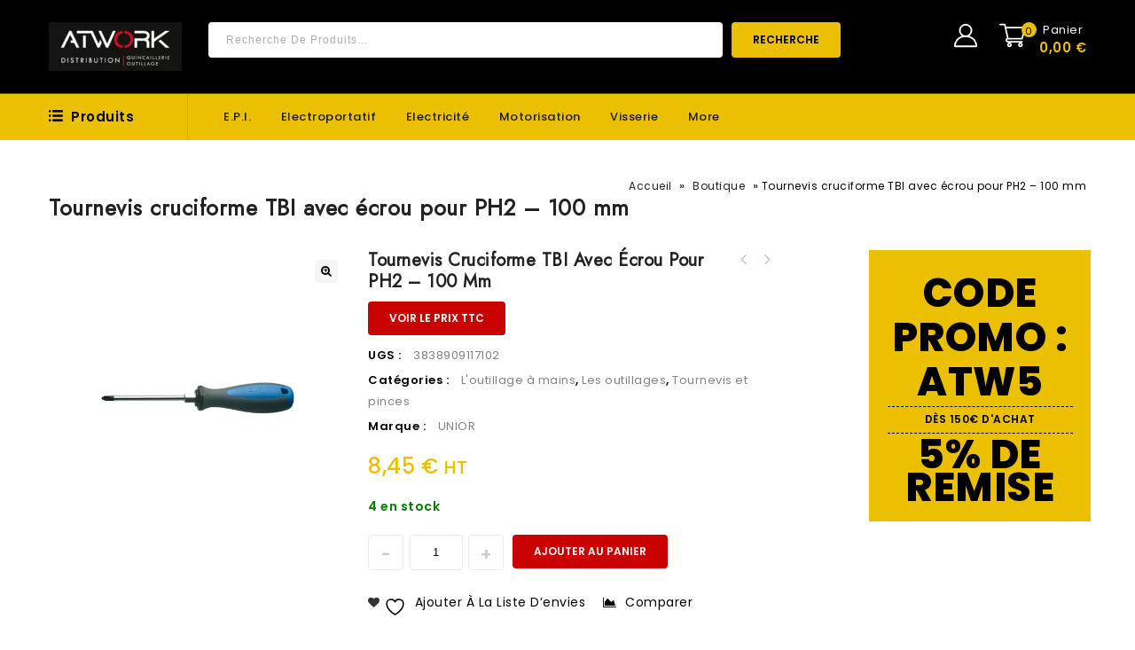

--- FILE ---
content_type: text/html; charset=UTF-8
request_url: https://atworkdistribution.com/produit/tournevis-cruciforme-tbi-avec-ecrou-pour-ph2-100-mm/
body_size: 36090
content:
<!DOCTYPE html>
<html lang="fr-FR">
<head>
<meta charset="UTF-8">
<meta name="viewport" content="width=device-width,initial-scale=1">  
<link rel="profile" href="http://gmpg.org/xfn/11"/>
<link rel="pingback" href="https://atworkdistribution.com/xmlrpc.php"/>
 				
			<style id="jetpack-boost-critical-css">@media all{@font-face{font-family:star;font-weight:400;font-style:normal}}@media all{.screen-reader-text{clip:rect(1px,1px,1px,1px);word-wrap:normal!important;border:0;clip-path:inset(50%);height:1px;margin:-1px;overflow:hidden;overflow-wrap:normal!important;padding:0;position:absolute!important;width:1px}@media only screen and (min-width:1201px) and (max-width:1450px){.full-width .page-title,.main-content-inner,.theme-container{width:1170px}#primary{width:885px}.header-top-center{margin:0 30px}.woocommerce div.product div.images,.woocommerce-page div.product div.images{width:28.8%}.woocommerce div.product div.summary,.woocommerce-page div.product div.summary{width:39.5%;margin:0 2%}}@media only screen and (max-width:1200px){.menu-toggle,.mobile-navigation{display:inline-block;vertical-align:top}.mobile-navigation{margin-left:30px}.main-navigation{display:none}.header-bottom-left .box-category-heading .box-category,.header-bottom-right{border-left:0;border-right:0}.woocommerce .yith-wcwl-add-to-wishlist a.add_to_wishlist{margin-right:5px}.header-search .woocommerce-product-search .search-field{width:350px}}@media only screen and (min-width:980px) and (max-width:1200px){.header-category ul li>a{padding:10px 25px}.main-content-inner,.theme-container{width:940px}#primary{width:675px}.main-navigation{display:none}.footer-widget .widget .tnp-email{width:120px}.site-footer .contact_wrapper{padding:0 0 0 35px}.woocommerce div.product div.summary,.woocommerce-page div.product div.summary{width:35%}.site-footer .widget .tnp.tnp-widget,.site-footer .widget .toggle-block{display:block}}@media only screen and (min-width:980px) and (max-width:1023px){.woocommerce div.product div.images,.woocommerce-page div.product div.images{float:none;margin:auto;width:60%}.summary.entry-summary>div,.type-product .summary p.price{padding:20px 0}.woocommerce div.product div.summary,.woocommerce-page div.product div.summary{width:100%;padding:30px 0;margin:0}}@media only screen and (max-width:979px){.main-content-inner,.theme-container{width:734px}#primary{width:100%;float:none;clear:both}.header-category ul>li{position:relative}.header-search .woocommerce-product-search .search-field{width:210px}.page-title .entry-title-main{font-size:25px;line-height:30px;padding:5px 0}.headercart-block:after,.topbar-link:after{display:none}.breadcrumbs{float:none;text-align:center}.summary.entry-summary>div,.type-product .summary p.price{padding:20px 0}.header-category ul li>a{padding:10px 25px}.woocommerce .woocommerce-product-rating,.woocommerce-page .woocommerce-product-rating{display:inline-block}.breadcrumbs{margin:15px 0}.woocommerce div.product div.images,.woocommerce-page div.product div.images{float:none;margin:0 auto 20px;width:74%}.header-top-center{margin:0 15px}.summary.entry-summary>div,.type-product .summary p.price{padding:10px 0}.woocommerce .summary .product_meta{padding:1%0}.woocommerce .entry-summary .add_to_wishlist,.woocommerce .entry-summary .yith-wcwl-add-to-wishlist a.add_to_wishlist{margin:10px 10px 10px 0}.woocommerce #content div.product form.cart,.woocommerce div.product form.cart,.woocommerce-page #content div.product form.cart,.woocommerce-page div.product form.cart{margin:1%0}.site-footer .toggle-block{display:none}.tmpmela_product_nav_buttons{top:5%}.site-footer .toggle-block{padding:5px 0 20px}.widget_newsletterwidget .tnp.tnp-widget{display:none;margin:0}.woocommerce div.product div.summary,.woocommerce-page div.product div.summary{width:100%;padding:30px 0;margin:0}}@media only screen and (max-width:767px){.main-content-inner,.theme-container{width:auto;margin:0 20px!important}.header-search .woocommerce-product-search .search-field{width:185px}.box-category:after,.cart-label,.item-total{display:none}.header-mob-logo img{height:auto;max-width:100%}.header-cart.headercart-block{margin-left:0}.cart-contents{display:none}.header-cart .togg .widget.widget_shopping_cart,.topbar-link-wrapper{top:40px}.woocommerce div.product .woocommerce-tabs,.woocommerce-page div.product .woocommerce-tabs{padding:20px 0;width:100%}.woocommerce-tabs ul.tabs{width:100%;text-align:center;padding:10px 0}.woocommerce-tabs ul.tabs li{padding:0}.woocommerce-tabs ul.tabs li a{text-align:center;padding:10px}.woocommerce div.product .woocommerce-tabs ul.tabs{margin:0 0 5px}.woocommerce-tabs .panel{width:100%;padding:5%}.woocommerce div.product .product_title,.woocommerce-page div.product .product_title{font-size:18px;line-height:24px}.single-product .main-content-inner{width:auto!important}.header-logo{display:none}.header-mob-logo{display:block;position:relative;vertical-align:top}.mobile-menu{width:250px;top:0}#primary,.full-width .page-title,.left-sidebar #primary{width:100%}.box-category-heading{width:100%}.topbar-link .topbar-link-toggle{background-image:url(https://atworkdistribution.com/wp-content/themes/toolarts/images/megnor/user.svg);background-size:24px;background-position:center center;background-repeat:no-repeat;height:36px;width:40px;position:relative;display:inline-block;vertical-align:top}.header-cart .shopping_cart .cart-icon{background-position:7px 6px;background-size:26px}.header-cart .cart-contents span.cart-qty,.topbar-link:after{display:none}.woocommerce #content .product div.images{text-align:center}.woocommerce form{width:100%}.woocommerce #content div.product .woocommerce-tabs ul.tabs li,.woocommerce div.product .woocommerce-tabs ul.tabs li,.woocommerce-page #content div.product .woocommerce-tabs ul.tabs li,.woocommerce-page div.product .woocommerce-tabs ul.tabs li{width:100%;margin:0}.breadcrumbs{float:none;text-align:center}.page-title .entry-title-main{float:none}.quantity{max-width:270px;position:relative}}@media only screen and (max-width:640px){.header-top-center{float:right}.header-top-center{margin:0}.header-search .woocommerce-product-search .search-field{width:230px;border-radius:0;-webkit-border-radius:0px;-khtml-border-radius:0px;-moz-border-radius:0}.header-search input[type=search]{width:230px;height:40px}.header-search .header-toggle{background-image:url(https://atworkdistribution.com/wp-content/themes/toolarts/images/megnor/header-search-icon.svg);background-size:24px;background-position:15px 7px;background-repeat:no-repeat;bottom:auto;height:36px;vertical-align:top;width:40px}.site-header .header-search .woocommerce-product-search button[type=submit]{background:#fff url(https://atworkdistribution.com/wp-content/themes/toolarts/images/megnor/search.svg) no-repeat scroll center center;background-position-x:center;background-position-y:center;background-size:auto;background-position:center 12px;background-size:16px;border:0;color:#fff;float:left;font-size:0;height:40px;margin:0;padding:0;position:absolute;right:0;width:40px;border-radius:0;-webkit-border-radius:0px;-khtml-border-radius:0px;-moz-border-radius:0}.header-search .woocommerce-product-search{bottom:auto;display:none;left:auto;position:absolute;right:0;top:40px;width:270px;z-index:1;border-radius:3px;-webkit-border-radius:4px;-khtml-border-radius:4px;-moz-border-radius:4px}}@media only screen and (max-width:479px){.header-bottom-left .box-category-heading .box-category{padding:15px 19px}.header-mob-logo{padding:22px 0}.header-top{padding:0}.header-top-center,.header-top-right{margin:20px 0}.cart-price{margin-left:0}.single_add_to_cart_button{clear:both;margin-top:10px}.woocommerce div.product div.images,.woocommerce-page div.product div.images{width:auto}.site-main{padding:20px 0}.page-title{padding:0 0 20px}.footer-widget .widget .tnp-email{width:235px}}@media only screen and (max-width:379px){.header-cart .togg .widget.widget_shopping_cart{width:250px}.woocommerce div.product form.cart div.quantity,.woocommerce-page div.product form.cart div.quantity{margin:10px 0 20px}}}@media all{.gm_tr_list>*{display:block;position:relative;padding:10px;box-sizing:border-box;background-color:#2b2c30;border-radius:5px;height:120px;padding:20px;grid-area:"cell";color:#b7bbc0}.gm_br_desc{grid-area:br_desc;height:100%;padding-bottom:20px;box-sizing:border-box;display:flex;align-items:flex-end;line-height:1.3}.gm_br_banner{display:flex;justify-content:flex-end;align-items:flex-end;grid-area:br_image;height:110px;margin-top:auto;filter:drop-shadow(0px 8px 40px rgba(0,0,0,.25))}.hidden{display:none;visibility:hidden}.alignnone{float:none}.price{width:100%}.woocommerce img,.woocommerce-page img{max-width:100%}.tmpmela_product_nav_buttons{position:absolute;right:0;top:0;padding:0!important}.tmpmela_product_nav_buttons .next a,.tmpmela_product_nav_buttons .previous a{font-size:0;color:#c7c7c7;display:block;height:22px;width:22px;line-height:20px;position:relative;border-radius:4px;-webkit-border-radius:4px;-o-border-radius:4px;-moz-border-radius:4px}.tmpmela_product_nav_buttons .previous a:before{font-family:FontAwesome;content:"";font-size:20px;display:block;left:0;right:3px}.tmpmela_product_nav_buttons .next a:before{font-family:FontAwesome;content:"";font-size:20px;display:block;right:0;position:absolute;left:3px}.tmpmela_product_nav_buttons .next,.tmpmela_product_nav_buttons .previous{float:left;text-align:center;margin:0 2px}.woocommerce .yith-wcwl-add-to-wishlist a{position:relative;display:inline-block;vertical-align:top;margin:0 2px;text-align:center}.woocommerce .yith-wcwl-add-to-wishlist a.add_to_wishlist,.yith-wcwl-add-to-wishlist a{display:block;font-size:0;padding:0;position:relative;vertical-align:top;width:35px;height:35px;line-height:35px;float:left;margin:0 2px}.woocommerce .yith-wcwl-add-to-wishlist a.add_to_wishlist,.yith-wcwl-add-to-wishlist,.yith-wcwl-add-to-wishlist a{display:block;font-size:0;padding:0;position:relative;vertical-align:top;height:35px;width:35px;line-height:35px;border-radius:4px;-webkit-border-radius:4px;-khtml-border-radius:4px;-moz-border-radius:4px;border:medium none;margin:0 2px;float:left}.yith-wcwl-add-to-wishlist{margin-top:0!important}.entry-content .woocommerce-noreviews{margin-bottom:0}.woocommerce div.product div.images,.woocommerce-page div.product div.images{float:left;width:28.8%;position:relative;margin-bottom:40px;overflow:hidden}.woocommerce div.product div.summary,.woocommerce-page div.product div.summary{position:relative;width:44.5%;margin:0 3%0 4%;box-sizing:border-box;float:left}.woocommerce-product-gallery{position:relative;margin-bottom:3em}.woocommerce-product-gallery img{display:block}.woocommerce div.product .woocommerce-tabs,.woocommerce-page div.product .woocommerce-tabs{clear:both;display:inline-block;vertical-align:top;width:100%;margin:50px 0}.woocommerce div.product .woocommerce-tabs ul.tabs{list-style:none;overflow:hidden;position:relative;width:100%;padding:0;margin:0 0-1px;text-align:left}.woocommerce-tabs ul.tabs li{padding:0}.woocommerce #content div.product .woocommerce-tabs ul.tabs li,.woocommerce div.product .woocommerce-tabs ul.tabs li,.woocommerce-page #content div.product .woocommerce-tabs ul.tabs li,.woocommerce-page div.product .woocommerce-tabs ul.tabs li{display:inline-block}.woocommerce-tabs ul.tabs li a{display:block;text-decoration:none;font-weight:500;position:relative;padding:20px 24px;word-break:break-all;font-size:16px;color:#c7c7c7;border-top-right-radius:4px;-webkit-border-top-right-radius:4px;-o-border-top-right-radius:4px;-moz-border-top-left-radius:4px;border-top-left-radius:4px;-webkit-border-top-left-radius:4px;-o-border-top-left-radius:4px;-moz-border-top-left-radius:4px}.woocommerce-tabs .panel{text-align:left;overflow:hidden;padding:2%;box-sizing:border-box;background:#f5f5f5}.woocommerce #content div.product .woocommerce-tabs h2{display:none}@font-face{font-family:star;font-weight:400;font-style:normal}.woocommerce #content div.product,.woocommerce div.product,.woocommerce-page #content div.product,.woocommerce-page div.product{position:relative}.woocommerce div.product .product_title,.woocommerce-page div.product .product_title{margin-bottom:10px;font-size:20px;font-weight:600;line-height:24px;clear:none;text-transform:capitalize;padding:0}.woocommerce #content div.product .stock,.woocommerce div.product .stock,.woocommerce-page #content div.product .stock,.woocommerce-page div.product .stock{color:green;font-weight:600;font-size:14px;display:inline-block;padding:10px 0}.woocommerce #content div.product div.images img,.woocommerce div.product div.images img,.woocommerce-page #content div.product div.images img,.woocommerce-page div.product div.images img{display:block;max-width:100%;height:auto;margin:0 auto}.woocommerce #content div.product form.cart,.woocommerce div.product form.cart,.woocommerce-page #content div.product form.cart,.woocommerce-page div.product form.cart{margin:2%0;box-sizing:border-box}.woocommerce #content div.product form.cart:after,.woocommerce #content div.product form.cart:before,.woocommerce div.product form.cart:after,.woocommerce div.product form.cart:before,.woocommerce-page #content div.product form.cart:after,.woocommerce-page #content div.product form.cart:before,.woocommerce-page div.product form.cart:after,.woocommerce-page div.product form.cart:before{content:" ";display:table}.woocommerce #content div.product form.cart:after,.woocommerce div.product form.cart:after,.woocommerce-page #content div.product form.cart:after,.woocommerce-page div.product form.cart:after{clear:both}.woocommerce div.product form.cart div.quantity,.woocommerce-page div.product form.cart div.quantity{float:left;margin:0 10px 0 0}.woocommerce div.product form.cart .button,.woocommerce-page div.product form.cart .button{float:left}.summary .price{color:#ebc000;font-size:24px;font-weight:500}.woocommerce .cart .button,.woocommerce-page .cart .button{float:none}.woocommerce #reviews #respond,.woocommerce-page #reviews #respond{margin:0;border:0;padding:0}.woocommerce #reviews #comments h2,.woocommerce-page #reviews #comments h2{clear:none}.woocommerce #reviews #comments ol.commentlist,.woocommerce-page #reviews #comments ol.commentlist{margin:0;width:100%;background:0 0;list-style:none}.woocommerce #reviews #comments ol.commentlist:after,.woocommerce #reviews #comments ol.commentlist:before,.woocommerce-page #reviews #comments ol.commentlist:after,.woocommerce-page #reviews #comments ol.commentlist:before{content:" ";display:table}.woocommerce #reviews #comments ol.commentlist:after,.woocommerce-page #reviews #comments ol.commentlist:after{clear:both}.woocommerce #reviews #comments ol.commentlist li,.woocommerce-page #reviews #comments ol.commentlist li{padding:0;margin:0 0 20px;position:relative;background:0;border:0}.woocommerce #reviews #comments ol.commentlist li .comment-text,.woocommerce-page #reviews #comments ol.commentlist li .comment-text{margin:0 0 0 50px;border:1px solid #ebebeb;padding:1em 1em 0;background-color:#fff}.woocommerce #reviews #comments ol.commentlist li .comment-text:after,.woocommerce #reviews #comments ol.commentlist li .comment-text:before,.woocommerce-page #reviews #comments ol.commentlist li .comment-text:after,.woocommerce-page #reviews #comments ol.commentlist li .comment-text:before{content:" ";display:table}.woocommerce #reviews #comments ol.commentlist li .comment-text:after,.woocommerce-page #reviews #comments ol.commentlist li .comment-text:after{clear:both}.woocommerce #reviews #comments ol.commentlist li .comment-text p,.woocommerce-page #reviews #comments ol.commentlist li .comment-text p{margin:0 0 1em}.woocommerce #reviews #comments .commentlist>li:before,.woocommerce-page #reviews #comments .commentlist>li:before{content:""}#tab-reviews .comment-text .star-rating{margin:0 0 10px}.woocommerce-tabs #comments{padding-bottom:10px}.woocommerce .star-rating,.woocommerce-page .star-rating{overflow:hidden;position:relative;font-size:11px;height:18px;line-height:18px;width:6.4em;font-family:star;letter-spacing:2px;margin:5px 0}.woocommerce .comment-text .star-rating{line-height:20px}.woocommerce .star-rating:before,.woocommerce-page .star-rating:before{content:"SSSSS";color:#ddd;float:left;top:0;left:0;position:absolute}.woocommerce .star-rating span,.woocommerce-page .star-rating span{overflow:hidden;float:left;top:0;left:0;position:absolute;padding-top:1.5em;color:#ffc400}.woocommerce .star-rating span:before,.woocommerce-page .star-rating span:before{content:"SSSSS";top:0;position:absolute;left:0}.woocommerce .woocommerce-product-rating,.woocommerce-page .woocommerce-product-rating{display:block}.woocommerce .woocommerce-product-rating .star-rating,.woocommerce-page .woocommerce-product-rating .star-rating{bottom:0;float:left;left:0;margin:2px 5px 0 0;position:relative}.woocommerce #review_form #respond,.woocommerce-page #review_form #respond{position:static;margin:0;width:auto;padding:0;background:transparent none;border:0}.woocommerce #review_form #respond:after,.woocommerce #review_form #respond:before,.woocommerce-page #review_form #respond:after,.woocommerce-page #review_form #respond:before{content:" ";display:table}.woocommerce #review_form #respond:after,.woocommerce-page #review_form #respond:after{clear:both}.woocommerce #review_form #respond .form-submit input,.woocommerce-page #review_form #respond .form-submit input{left:auto}.woocommerce table.shop_attributes,.woocommerce-page table.shop_attributes{display:table;float:none;width:100%}.woocommerce table.shop_attributes th,.woocommerce-page table.shop_attributes th{width:150px;font-weight:600;padding:10px 5px 10px 25px;border-top:0;margin:0;color:#000}.woocommerce table.shop_attributes td,.woocommerce-page table.shop_attributes td{padding:8px;border-top:0;margin:0}.woocommerce table.shop_attributes td p,.woocommerce-page table.shop_attributes td p{margin:0;padding:0}.woocommerce table.shop_attributes th,.woocommerce-page table.shop_attributes th{background:#fff}.woocommerce table.shop_attributes td,.woocommerce-page table.shop_attributes td{background:#fff}.product_meta span{padding:2px 0}.woocommerce .summary .product_meta{clear:both;display:inline-block;position:relative;width:100%;padding:2%0}.entry-summary .sku_wrapper,.woocommerce .summary .product_meta .posted_in{color:#000;display:inline-block;margin:0;font-weight:600;width:100%;clear:both}.entry-summary .sku{font-weight:400;color:gray}.woocommerce .summary .product_meta .posted_in a{font-weight:400;color:#838383}.entry-summary .add_to_wishlist{display:inline-block;font-weight:600;margin:5px 0 5px;font-weight:600;width:100%}.type-product .summary p{margin:0}.summary.entry-summary>div,.type-product .summary p.price{padding:10px 0;margin:0;box-sizing:border-box}.quantity input.qty{border:1px solid #ebebeb;width:60px;height:40px;display:inline;margin:0 3px;vertical-align:top;padding:5px;border-radius:4px;-webkit-border-radius:4px;-o-border-radius:4px;-moz-border-radius:4px;text-align:center}input[type=number]{-moz-appearance:textfield}.quantity input.minus,.quantity input.plus{display:inline-block;height:40px;border:1px solid #ebebeb;width:40px;color:#ccc;vertical-align:top;background:0 0;font-size:20px;padding:0;border-radius:4px;-webkit-border-radius:4px;-o-border-radius:4px;-moz-border-radius:4px;line-height:42px}.woocommerce.single-product #content div.product .entry-summary .product_title{padding-right:54px}.summary.entry-summary .yith-wcwl-add-to-wishlist{height:auto;margin:0 10px 0 0!important;width:auto;float:left;padding:0}.woocommerce .entry-summary .yith-wcwl-add-to-wishlist .add_to_wishlist:before{color:#333;content:"";font-family:FontAwesome;font-size:13px;left:0;margin:0 0 0 auto;right:0;text-align:center}.woocommerce .entry-summary .add_to_wishlist,.woocommerce .entry-summary .yith-wcwl-add-to-wishlist a.add_to_wishlist{background:rgba(0,0,0,0) none repeat scroll 0 0!important;border:medium none;border-radius:0;-webkit-border-radius:0;-khtml-border-radius:0;-moz-border-radius:0;display:inline-block;font-size:14px;font-weight:400;height:auto;margin:10px 10px 20px 0;padding:0;text-transform:capitalize;width:auto;color:#000}.woocommerce .quantity input[type=number]{-moz-appearance:textfield}.woocommerce .summary .product_meta>span>:first-child{margin-left:10px}ol,ul{box-sizing:border-box}.entry-content{counter-reset:footnotes}.screen-reader-text{border:0;clip:rect(1px,1px,1px,1px);clip-path:inset(50%);height:1px;margin:-1px;overflow:hidden;padding:0;position:absolute;width:1px;word-wrap:normal!important}html :where(img[class*=wp-image-]){height:auto;max-width:100%}.yith-wcwl-add-to-wishlist .yith-wcwl-add-button{display:flex;flex-direction:column;align-items:center}.yith-wcwl-add-to-wishlist svg.yith-wcwl-icon-svg{height:auto;width:25px;color:var(--add-to-wishlist-icon-color,#000)}.yith-wcwl-add-to-wishlist a.add_to_wishlist>.yith-wcwl-icon-svg{vertical-align:bottom}.yith-wcwl-add-to-wishlist{margin-top:10px}.yith-wcwl-add-button a.add_to_wishlist{margin:0;box-shadow:none;text-shadow:none}.yith-wcwl-add-button .add_to_wishlist svg.yith-wcwl-icon-svg{margin-right:5px}.sdp-d-none{display:none}button.pswp__button{box-shadow:none!important;background-image:url(https://atworkdistribution.com/wp-content/plugins/woocommerce/assets/css/photoswipe/default-skin/default-skin.png)!important}button.pswp__button,button.pswp__button--arrow--left::before,button.pswp__button--arrow--right::before{background-color:transparent!important}button.pswp__button--arrow--left,button.pswp__button--arrow--right{background-image:none!important}.pswp{display:none;position:absolute;width:100%;height:100%;left:0;top:0;overflow:hidden;-ms-touch-action:none;touch-action:none;z-index:1500;-webkit-text-size-adjust:100%;-webkit-backface-visibility:hidden;outline:0}.pswp *{-webkit-box-sizing:border-box;box-sizing:border-box}.pswp__bg{position:absolute;left:0;top:0;width:100%;height:100%;background:#000;opacity:0;-webkit-transform:translateZ(0);transform:translateZ(0);-webkit-backface-visibility:hidden;will-change:opacity}.pswp__scroll-wrap{position:absolute;left:0;top:0;width:100%;height:100%;overflow:hidden}.pswp__container{-ms-touch-action:none;touch-action:none;position:absolute;left:0;right:0;top:0;bottom:0}.pswp__container{-webkit-touch-callout:none}.pswp__bg{will-change:opacity}.pswp__container{-webkit-backface-visibility:hidden}.pswp__item{position:absolute;left:0;right:0;top:0;bottom:0;overflow:hidden}.pswp__button{width:44px;height:44px;position:relative;background:0 0;overflow:visible;-webkit-appearance:none;display:block;border:0;padding:0;margin:0;float:right;opacity:.75;-webkit-box-shadow:none;box-shadow:none}.pswp__button,.pswp__button--arrow--left:before,.pswp__button--arrow--right:before{background:url(https://atworkdistribution.com/wp-content/plugins/woocommerce/assets/css/photoswipe/default-skin/default-skin.png) 0 0 no-repeat;background-size:264px 88px;width:44px;height:44px}.pswp__button--close{background-position:0-44px}.pswp__button--share{background-position:-44px -44px}.pswp__button--fs{display:none}.pswp__button--zoom{display:none;background-position:-88px 0}.pswp__button--arrow--left,.pswp__button--arrow--right{background:0 0;top:50%;margin-top:-50px;width:70px;height:100px;position:absolute}.pswp__button--arrow--left{left:0}.pswp__button--arrow--right{right:0}.pswp__button--arrow--left:before,.pswp__button--arrow--right:before{content:"";top:35px;background-color:rgba(0,0,0,.3);height:30px;width:32px;position:absolute}.pswp__button--arrow--left:before{left:6px;background-position:-138px -44px}.pswp__button--arrow--right:before{right:6px;background-position:-94px -44px}.pswp__share-modal{display:block;background:rgba(0,0,0,.5);width:100%;height:100%;top:0;left:0;padding:10px;position:absolute;z-index:1600;opacity:0;-webkit-backface-visibility:hidden;will-change:opacity}.pswp__share-modal--hidden{display:none}.pswp__share-tooltip{z-index:1620;position:absolute;background:#fff;top:56px;border-radius:2px;display:block;width:auto;right:44px;-webkit-box-shadow:0 2px 5px rgba(0,0,0,.25);box-shadow:0 2px 5px rgba(0,0,0,.25);-webkit-transform:translateY(6px);-ms-transform:translateY(6px);transform:translateY(6px);-webkit-backface-visibility:hidden;will-change:transform}.pswp__counter{position:absolute;left:0;top:0;height:44px;font-size:13px;line-height:44px;color:#fff;opacity:.75;padding:0 10px}.pswp__caption{position:absolute;left:0;bottom:0;width:100%;min-height:44px}.pswp__caption__center{text-align:left;max-width:420px;margin:0 auto;font-size:13px;padding:10px;line-height:20px;color:#ccc}.pswp__preloader{width:44px;height:44px;position:absolute;top:0;left:50%;margin-left:-22px;opacity:0;will-change:opacity;direction:ltr}.pswp__preloader__icn{width:20px;height:20px;margin:12px}@media screen and (max-width:1024px){.pswp__preloader{position:relative;left:auto;top:auto;margin:0;float:right}}.pswp__ui{-webkit-font-smoothing:auto;visibility:visible;opacity:1;z-index:1550}.pswp__top-bar{position:absolute;left:0;top:0;height:44px;width:100%}.pswp__caption,.pswp__top-bar{-webkit-backface-visibility:hidden;will-change:opacity}.pswp__caption,.pswp__top-bar{background-color:rgba(0,0,0,.5)}.pswp__ui--hidden .pswp__button--arrow--left,.pswp__ui--hidden .pswp__button--arrow--right,.pswp__ui--hidden .pswp__caption,.pswp__ui--hidden .pswp__top-bar{opacity:.001}#yith-quick-view-modal{position:fixed;visibility:hidden;top:0;left:0;right:0;bottom:0;z-index:1400;opacity:0;text-align:center}.yith-wcqv-head{position:absolute;top:15px;right:15px;z-index:1000;width:30px;height:30px}#yith-quick-view-modal:before{display:inline-block;vertical-align:middle;height:100%;width:0}#yith-quick-view-modal .yith-wcqv-wrapper{display:inline-block;vertical-align:middle;visibility:hidden;-webkit-backface-visibility:hidden;-moz-backface-visibility:hidden;backface-visibility:hidden;text-align:left;height:600px;width:1000px;position:absolute}.yith-quick-view.yith-modal .yith-wcqv-wrapper{position:absolute;visibility:hidden;-webkit-backface-visibility:hidden;-moz-backface-visibility:hidden;backface-visibility:hidden;text-align:left}#yith-quick-view-modal .yith-wcqv-main{-moz-transform:translateY(20%);-ms-transform:translateY(20%);opacity:0;height:100%;-webkit-box-shadow:0 1px 30px rgba(0,0,0,.25);box-shadow:0 1px 30px rgba(0,0,0,.25);border-radius:22px}#yith-quick-view-modal .yith-wcqv-main:after,#yith-quick-view-modal .yith-wcqv-main:before{display:table;clear:both}.yith-quick-view.yith-modal .yith-quick-view-overlay{position:absolute;top:0;right:0;bottom:0;left:0}@media (max-width:480px){#yith-quick-view-modal{position:fixed;z-index:1400;top:0;bottom:0;left:0;right:0;visibility:hidden;overflow:scroll;height:100%}#yith-quick-view-modal .yith-wcqv-wrapper{width:100%!important;height:100%!important;top:0!important;bottom:0!important;left:0!important;right:0!important}#yith-quick-view-modal .yith-wcqv-wrapper .yith-wcqv-main{width:100%;height:100%!important;border-radius:0!important;height:auto}#yith-quick-view-modal #yith-quick-view-content{height:auto}}@media (min-width:480px) and (max-width:768px){#yith-quick-view-modal .yith-wcqv-wrapper{height:calc(100vh - 100px)!important;top:50px!important;bottom:50px!important;max-width:450px;left:0!important;right:0!important;margin-inline:auto}#yith-quick-view-modal .yith-wcqv-wrapper .yith-wcqv-main{height:100%!important;border-radius:inherit}}@media (max-width:768px){#yith-quick-view-modal .yith-wcqv-wrapper .yith-wcqv-main{height:auto;border-radius:inherit}}@font-face{font-family:FontAwesome;font-weight:400;font-style:normal}.single-product .theme-container{clear:both}.tnp .tnp-field label{display:none}.widget ul{list-style:none}.woocommerce-product-search ::-moz-placeholder{color:#adadad}.pswp{z-index:9999999}body{color:#adadad;font-family:Poppins,sans-serif;font-size:13px;font-weight:400;line-height:24px;letter-spacing:.5px}a,body,div,form,h2,h3,html,label,li,ol,p,small,span,strong,table,tbody,td,th,tr,ul{border:0;font-style:inherit;font-weight:inherit;margin:0;outline:0;padding:0;vertical-align:baseline}aside,header,nav{display:block}a{text-decoration:none}h1,h2,h3{clear:both;padding:10px 0;margin:0;font-weight:500}h1{font-size:22px;line-height:24px}h2{font-size:20px;line-height:24px}h3{font-size:18px;line-height:24px}strong{font-weight:600}p{margin-bottom:24px}.entry-content p{margin-bottom:20px}small{font-size:smaller}ol,ul{margin:0 0 24px 15px}ul{clear:both}ol{list-style:decimal}li>ul{margin:0 0 0 20px}img{-ms-interpolation-mode:bicubic;border:0;vertical-align:middle}button,input{-webkit-box-sizing:border-box;-moz-box-sizing:border-box;box-sizing:border-box;vertical-align:middle;font-size:13px}button,input{line-height:normal}button,html input[type=button],input[type=submit]{-webkit-appearance:button}input[type=search]{-webkit-appearance:textfield}table,td,th{border:1px solid #ebebeb}table{border-collapse:separate;border-spacing:0;border-width:1px 0 0 1px;margin-bottom:24px;width:100%}td,th{font-weight:400;text-align:left}th{border-width:0 1px 1px 0;font-weight:600}td{border-width:0 1px 1px 0}input{border:1px solid #f0f0f0;padding:8px 10px}.widget input[type=submit],.woocommerce button.button,.woocommerce-page button.button,button,input[type=button],input[type=submit]{display:inline-block;vertical-align:top;padding:10px 24px;text-align:center;text-decoration:none;text-transform:uppercase;font-size:12px;font-weight:600;width:auto;border:none;border-radius:4px;-webkit-border-radius:4px;-o-border-radius:4px;-moz-border-radius:4px}.entry-content img,.wp-caption{max-width:100%}.entry-content img,img[class*=wp-image-]{height:auto;max-width:100%}.wp-post-image{max-width:100%;height:auto}.wp-caption{margin-bottom:24px}.wp-caption img[class*=wp-image-]{display:block;margin:0}.wp-caption{color:#333}.screen-reader-text{clip:rect(1px,1px,1px,1px);position:absolute;display:none}.menu-toggle:before{-webkit-font-smoothing:antialiased;display:inline-block;font:normal 12px/1 FontAwesome;text-decoration:inherit;vertical-align:middle}.site{width:100%;margin:0 auto;position:relative}.main-content{overflow:visible}.main-content-inner,.theme-container{width:1400px;margin:0 auto!important;position:relative}.site-footer input{padding:10px}.site-footer .widget_newsletterwidget input{padding:8px 10px}#primary{float:right;width:1100px;margin:0;box-sizing:border-box;padding-bottom:50px}.left-sidebar #primary{float:right}.full-width #primary{width:100%;float:right;margin-left:0;margin-right:0}.full-width #primary{width:100%!important;margin:0!important;padding-left:0;padding-right:0;border:0}.topbar-link-wrapper{background-color:#fff;display:none;position:absolute;right:0;padding:15px 20px;box-sizing:border-box;z-index:9;width:150px;text-align:left;top:50px;left:auto;border:1px solid #ebebeb;box-shadow:0 2px 11px 3px rgba(0,0,0,.1);-moz-box-shadow:0 2px 11px 3px rgba(0,0,0,.1);-webkit-box-shadow:0 2px 11px 3px rgba(0,0,0,.1);border-radius:4px;-webkit-border-radius:4px;-o-border-radius:4px;-moz-border-radius:4px}.header-cart,.mobile-navigation,.topbar-link{position:relative;box-sizing:border-box;display:inline-block;vertical-align:top}.topbar-link-toggle{background-image:url(https://atworkdistribution.com/wp-content/themes/toolarts/images/megnor/user.svg);background-position:0 0;background-size:30px;background-repeat:no-repeat;height:35px;width:35px;display:block}.header-cart.headercart-block{margin-left:15px}.header-menu-links ul{margin:0}.header-menu-links li{display:block;position:relative}.header-menu-links a{padding:3px 0;display:block;box-sizing:border-box}.header-menu-links{display:inline-block;vertical-align:top}.header-main{display:inline-block;position:relative;vertical-align:top;width:100%}.header-logo{display:inline-block;vertical-align:top;padding:0}.site-header{position:relative;z-index:999;padding:0;box-sizing:border-box}.header-top{padding:25px 0;position:relative;text-align:center;box-sizing:border-box;width:100%;border-bottom:1px solid #495159}.header-bottom{width:100%;display:inline-block;vertical-align:top}.header-bottom-left,.header-bottom-right,.header-search,.header-top{display:inline-block;vertical-align:middle}.header-bottom-left{position:relative;float:left}.header-bottom-right{position:relative;float:right}.header-bottom-right{border-left:1px solid #d1ab00}.header-top-center{margin:0 20px 0 70px}.header-top-right{float:right}.header-top-center,.header-top-left{float:left}.header-category .widget-title{display:none}.box-category-heading{float:left;padding:0 25px 0 0;position:relative}.header-category{clear:both;position:absolute;width:260px;top:100%;display:none}.header-bottom-left .box-category:before{content:"";margin-right:10px;background:url(https://atworkdistribution.com/wp-content/themes/toolarts/images/megnor/menu.png);width:16px;height:13px;position:absolute;top:18px;left:0}.header-bottom-left .box-category-heading .box-category{position:relative;padding:16px 60px 16px 25px;box-sizing:border-box;font-size:15px;font-weight:600;line-height:20px;border-right:1px solid #d1ab00}.widget ul li{position:relative;text-align:left}.header-category li:last-child{border:none}ul.product-categories li a{display:block}ul.product-categories ul li:last-child{border-bottom:none}.header-category ul{margin:0;margin-bottom:0;padding:0;position:relative;width:auto}.header-category>ul{margin:0}.header-category ul{list-style:outside none none;margin:0}.header-category ul>li:last-child{border:0}.header-category ul>li{list-style:none;float:left;width:100%;box-sizing:border-box;text-align:left}ul.product-categories{list-style:none}.header-main{text-align:center}.header-cart .togg .widget.widget_shopping_cart{background:#fff none repeat scroll 0 0;border:1px solid #ebebeb;display:none;position:absolute;right:0;z-index:9;width:300px;padding:20px;box-sizing:border-box;box-shadow:0 2px 11px 3px rgba(0,0,0,.1);-moz-box-shadow:0 2px 11px 3px rgba(0,0,0,.1);-webkit-box-shadow:0 2px 11px 3px rgba(0,0,0,.1);border-radius:4px;-webkit-border-radius:4px;-o-border-radius:4px;-moz-border-radius:4px}.header-cart .togg .widget.widget_shopping_cart{top:50px}.header-logo>a{font-size:40px;text-transform:capitalize;display:inline-block;font-weight:700;color:#fff}.header-mob-logo{display:none}.header-search .woocommerce-product-search .search-field{border:0;box-sizing:border-box;color:#aaa;float:left;height:40px;padding:5px 10px 5px 20px;width:580px;background:#fff;text-transform:capitalize;letter-spacing:1px;font-size:12px;border-radius:4px;-webkit-border-radius:4px;-o-border-radius:4px;-moz-border-radius:4px}.close-menu{background-image:url(https://atworkdistribution.com/wp-content/themes/toolarts/images/megnor/close.png);background-attachment:scroll;background-position:5px 15px;background-repeat:no-repeat;float:right;height:34px;width:34px}.mobile-menu{display:block}.mobile-menu-inner{margin:0}.menu-toggle:before{background-image:url(https://atworkdistribution.com/wp-content/themes/toolarts/images/megnor/menu.png);background-size:15px;background-position:0 6px;background-repeat:no-repeat;content:"";position:relative;height:25px;width:25px}.menu-toggle{display:none;color:#000;font-weight:700;margin:0;position:relative;text-align:left;box-sizing:border-box;padding:0;line-height:50px;font-size:15px;font-weight:600}.mobile-menu{background:#fff none repeat scroll 0 0;box-shadow:0 0 20px rgba(0,0,0,.25);-webkit-box-shadow:0 0 20px rgba(0,0,0,.25);-ms-box-shadow:0 0 20px rgba(0,0,0,.25);-o-box-shadow:0 0 20px rgba(0,0,0,.25);box-sizing:border-box;height:100%;left:auto;margin-left:0;padding:20px;position:fixed;right:0;top:30px;width:300px;z-index:9999;transform:translateX(110%);-webkit-transform:translateX(110%);-moz-transform:translateX(110%);-ms-transform:translateX(110%);-o-transform:translateX(110%)}.mobile-menu ul li{width:100%;text-align:left;list-style-type:none;padding:8px 0;position:relative}.mobile-menu ul li a{display:block;font-size:14px}.menu-toggle{display:none}.mega-menu ul,.mega-menu ul li{list-style:none}.mega-menu ul li ul{display:none}.mega-menu ul,.mega-menu ul li{margin:0;padding:0;border:none}.mega-menu ul li{display:inline-block;vertical-align:top}.mega-menu ul li li{margin:0;display:block}.mega-menu ul li a{display:block;position:relative;padding:16px 15px;font-weight:500;line-height:20px}.main-navigation{position:relative;text-align:center;display:inline-block;vertical-align:top}.product-categories{position:absolute;top:45px;display:none}.mobile-navigation{display:none}.site-main{clear:both;margin:0;min-height:400px}.page-title{display:inline-block;width:100%;vertical-align:top;padding:0 0 20px;box-sizing:border-box;border-bottom:2px solid #f0f0f0;margin-bottom:40px}.single-product .page-title,.woocommerce.woocommerce-page .page-title{border-bottom:0;margin-bottom:15px}.page-title .entry-title-main{text-align:center;line-height:25px;float:left;font-size:25px;font-weight:600;padding:0}.full-width #content.site-main,.left-sidebar #content.site-main,.shop-left-sidebar #content.site-main,.single-product #content.site-main{padding:0}.site-main{padding:40px 0 0}.breadcrumbs{font-size:12px;line-height:25px;color:#000}.breadcrumbs:last-child{display:none}.breadcrumbs a{font-weight:400;padding:0 5px;font-size:12px;position:relative}.breadcrumbs p{margin:0}.entry-content th{padding:5px 10px}.entry-content td{padding:5px 10px}.woocommerce-product-search{position:relative;display:inline-block;vertical-align:top;width:100%;overflow:hidden}.site-header .header-search .woocommerce-product-search button[type=submit]{border:0;color:#000;float:left;font-size:12px;line-height:20px;padding:10px 24px}.widget{margin-bottom:10px}.widget ul{list-style:none;margin:0;padding:15px 15px 0}.product-categories li>ul li a{position:relative}.site-footer a{color:#838383}.contact_email a{background:0 0!important;overflow-wrap:break-word}.static-links-list span{float:none;padding:4px 0;width:auto;display:block}.footer-widget .widget .tnp.tnp-widget{margin-top:10px;margin-bottom:0}.footer-widget .widget .tnp-email{width:185px;line-height:25px;border-right:0}.footer-widget .widget .tnp .tnp-submit{width:45px;height:43px}.widgets-footercontact .contact_address,.widgets-footercontact .phone{padding:0 0 18px}.contact_wrapper .contact_address:before,.contact_wrapper .email:before,.contact_wrapper .phone:before{position:absolute;content:"";height:25px;width:35px;left:0;z-index:99;background-size:25px;background-position:center center;background-repeat:no-repeat}.contact_wrapper .contact_address:before{background-image:url(https://atworkdistribution.com/wp-content/themes/toolarts/images/megnor/map.svg)}.contact_wrapper .phone:before{background-image:url(https://atworkdistribution.com/wp-content/themes/toolarts/images/megnor/message.svg)}.contact_wrapper .email:before{background-image:url(https://atworkdistribution.com/wp-content/themes/toolarts/images/megnor/headphones.svg)}.site-footer .contact_wrapper{line-height:26px;padding:0 0 20px 40px;box-sizing:border-box}#to_top{font-size:0;z-index:999;display:none;text-align:center;background-color:#ebc000;bottom:30px;font-size:0;height:34px;position:fixed;right:30px;width:34px;border-radius:50%;-webkit-border-radius:50%;-o-border-radius:50%;-moz-border-radius:50%}#to_top:before{color:#000;font-family:fontawesome;font-size:22px;position:absolute;left:0;right:0;margin:0 auto;top:4px;content:"";text-align:center;font-weight:800}.tnp form{display:inline-block;vertical-align:top;position:relative;overflow:hidden;border-radius:4px;-webkit-border-radius:4px;-o-border-radius:4px;-moz-border-radius:4px}.tnp.tnp-widget{display:inline-block;vertical-align:top;margin-top:10px}.tnp.tnp-subscription>form{display:inline-block;margin:0 auto;vertical-align:top}.tnp-field{float:left}.tnp-email{width:auto;line-height:27px}.tnp .tnp-submit{width:auto}.tnp-field label{display:none}.site-header .header-search .woocommerce-product-search button[type=submit]{background-color:#ebc000;margin-left:10px}#yith-quick-view-modal{z-index:9999}#yith-quick-view-modal #yith-quick-view-content{padding:10px;box-sizing:border-box}#content{position:relative;min-height:600px}.mobile-menu li{list-style-type:none;display:inline-block;vertical-align:top}.header-cart .shopping_cart .cart-icon{background-image:url(https://atworkdistribution.com/wp-content/themes/toolarts/images/megnor/shopping-cart.svg);background-position:0 0;background-repeat:no-repeat;background-size:30px;box-sizing:border-box;height:35px;width:35px;position:relative;content:"";float:left}.cart-price{display:inline-block;vertical-align:top;text-transform:unset;float:left;margin-left:10px;color:#ebc000}.header-cart .cart-contents span.cart-qty{position:absolute;left:25px;height:17px;width:17px;background-color:#ebc000;border-radius:50%;text-align:center;line-height:20px;top:0;font-size:11px}.headercart-block a .cart-qty{color:#000}.header-cart .cart-contents .cart-label{font-size:13px;line-height:18px;color:#fff;letter-spacing:.5px}.cart-contents{display:block}.header-cart .shopping_cart .item-total{font-size:15px;font-weight:600;line-height:22px;text-align:left;letter-spacing:.5px}.header-cart .shopping_cart .item-total,.topbar-link:after{color:#ebc000}.header-cart .togg{position:relative;display:inline-block;vertical-align:middle}.header-cart .widget .widget-title{display:none}.site-footer .widget ul{padding:0 0 20px}.widget .widget-title{color:#000;font-weight:500;margin:0;position:relative;padding:0 0 15px;font-size:16px;line-height:24px}.tnp .tnp-submit,.widget .tnp .tnp-submit{color:#fff;position:relative;box-sizing:border-box;padding:0;font-weight:600;background:#fff url(https://atworkdistribution.com/wp-content/themes/toolarts/images/megnor/mail.png) no-repeat center;font-size:0;width:45px;height:41px}.widget .tnp .tnp-submit{background:#fff url(https://atworkdistribution.com/wp-content/themes/toolarts/images/megnor/mail.png) no-repeat center}.fifth-widget .tnp-submit{border-radius:0!important}.breadcrumbs{float:right;font-size:13px;text-align:right;line-height:1.25;margin:4px 0;color:#000}.breadcrumb_last{font-weight:400;padding:0;font-size:12px}.comment-reply-title{font-weight:600;line-height:20px;color:#000;margin:0 0 15px;padding:0}.sk-fading-circle{position:fixed;background:#fff;bottom:0;left:0;right:0;top:0;z-index:999999}.sk-fading-circle .sk-circle{width:40px;height:40px;position:absolute;left:0;top:0;bottom:0;right:0;margin:auto}.sk-fading-circle .sk-circle:before{content:"";display:block;margin:0 auto;width:15%;height:15%;background-color:#ebc000;border-radius:100%}.sk-fading-circle .sk-circle2{-webkit-transform:rotate(30deg);-ms-transform:rotate(30deg);transform:rotate(30deg)}.sk-fading-circle .sk-circle3{-webkit-transform:rotate(60deg);-ms-transform:rotate(60deg);transform:rotate(60deg)}.sk-fading-circle .sk-circle4{-webkit-transform:rotate(90deg);-ms-transform:rotate(90deg);transform:rotate(90deg)}.sk-fading-circle .sk-circle5{-webkit-transform:rotate(120deg);-ms-transform:rotate(120deg);transform:rotate(120deg)}.sk-fading-circle .sk-circle6{-webkit-transform:rotate(150deg);-ms-transform:rotate(150deg);transform:rotate(150deg)}.sk-fading-circle .sk-circle7{-webkit-transform:rotate(180deg);-ms-transform:rotate(180deg);transform:rotate(180deg)}.sk-fading-circle .sk-circle8{-webkit-transform:rotate(210deg);-ms-transform:rotate(210deg);transform:rotate(210deg)}.sk-fading-circle .sk-circle9{-webkit-transform:rotate(240deg);-ms-transform:rotate(240deg);transform:rotate(240deg)}.sk-fading-circle .sk-circle10{-webkit-transform:rotate(270deg);-ms-transform:rotate(270deg);transform:rotate(270deg)}.sk-fading-circle .sk-circle11{-webkit-transform:rotate(300deg);-ms-transform:rotate(300deg);transform:rotate(300deg)}.sk-fading-circle .sk-circle12{-webkit-transform:rotate(330deg);-ms-transform:rotate(330deg);transform:rotate(330deg)}}</style><!--[if lt IE 9]>
		<![endif]-->
<meta name='robots' content='index, follow, max-image-preview:large, max-snippet:-1, max-video-preview:-1' />


	<!-- This site is optimized with the Yoast SEO Premium plugin v22.5 (Yoast SEO v26.7) - https://yoast.com/wordpress/plugins/seo/ -->
	<title>Tournevis cruciforme TBI avec écrou pour PH2 - 100 mm - ATWORK DISTRIBUTION</title>
	<link rel="canonical" href="https://atworkdistribution.com/produit/tournevis-cruciforme-tbi-avec-ecrou-pour-ph2-100-mm/" />
	<meta property="og:locale" content="fr_FR" />
	<meta property="og:type" content="product" />
	<meta property="og:title" content="Tournevis cruciforme TBI avec écrou pour PH2 - 100 mm" />
	<meta property="og:url" content="https://atworkdistribution.com/produit/tournevis-cruciforme-tbi-avec-ecrou-pour-ph2-100-mm/" />
	<meta property="og:site_name" content="ATWORK DISTRIBUTION" />
	<meta property="article:modified_time" content="2024-12-04T12:12:59+00:00" />
	<meta property="og:image" content="https://i0.wp.com/atworkdistribution.com/wp-content/uploads/2022/06/1437.jpg?fit=800%2C800&ssl=1" />
	<meta property="og:image:width" content="800" />
	<meta property="og:image:height" content="800" />
	<meta property="og:image:type" content="image/jpeg" />
	<meta name="twitter:card" content="summary_large_image" />
	<meta name="twitter:label1" content="Prix" />
	<meta name="twitter:data1" content="8,45&nbsp;&euro; HT" />
	<meta name="twitter:label2" content="Disponibilité" />
	<meta name="twitter:data2" content="En stock" />
	<script data-jetpack-boost="ignore" type="application/ld+json" class="yoast-schema-graph">{"@context":"https://schema.org","@graph":[{"@type":["WebPage","ItemPage"],"@id":"https://atworkdistribution.com/produit/tournevis-cruciforme-tbi-avec-ecrou-pour-ph2-100-mm/","url":"https://atworkdistribution.com/produit/tournevis-cruciforme-tbi-avec-ecrou-pour-ph2-100-mm/","name":"Tournevis cruciforme TBI avec écrou pour PH2 - 100 mm - ATWORK DISTRIBUTION","isPartOf":{"@id":"https://atworkdistribution.com/#website"},"primaryImageOfPage":{"@id":"https://atworkdistribution.com/produit/tournevis-cruciforme-tbi-avec-ecrou-pour-ph2-100-mm/#primaryimage"},"image":{"@id":"https://atworkdistribution.com/produit/tournevis-cruciforme-tbi-avec-ecrou-pour-ph2-100-mm/#primaryimage"},"thumbnailUrl":"https://i0.wp.com/atworkdistribution.com/wp-content/uploads/2022/06/1437.jpg?fit=800%2C800&ssl=1","breadcrumb":{"@id":"https://atworkdistribution.com/produit/tournevis-cruciforme-tbi-avec-ecrou-pour-ph2-100-mm/#breadcrumb"},"inLanguage":"fr-FR","potentialAction":{"@type":"BuyAction","target":"https://atworkdistribution.com/produit/tournevis-cruciforme-tbi-avec-ecrou-pour-ph2-100-mm/"}},{"@type":"ImageObject","inLanguage":"fr-FR","@id":"https://atworkdistribution.com/produit/tournevis-cruciforme-tbi-avec-ecrou-pour-ph2-100-mm/#primaryimage","url":"https://i0.wp.com/atworkdistribution.com/wp-content/uploads/2022/06/1437.jpg?fit=800%2C800&ssl=1","contentUrl":"https://i0.wp.com/atworkdistribution.com/wp-content/uploads/2022/06/1437.jpg?fit=800%2C800&ssl=1","width":800,"height":800,"caption":"Tournevis TBI pour vis à empreinte"},{"@type":"BreadcrumbList","@id":"https://atworkdistribution.com/produit/tournevis-cruciforme-tbi-avec-ecrou-pour-ph2-100-mm/#breadcrumb","itemListElement":[{"@type":"ListItem","position":1,"name":"Accueil","item":"https://atworkdistribution.com/"},{"@type":"ListItem","position":2,"name":"Boutique","item":"https://atworkdistribution.com/boutique/"},{"@type":"ListItem","position":3,"name":"Tournevis cruciforme TBI avec écrou pour PH2 &#8211; 100 mm"}]},{"@type":"WebSite","@id":"https://atworkdistribution.com/#website","url":"https://atworkdistribution.com/","name":"ATWORK DISTRIBUTION","description":"Magasin quincaillerie &amp; outillage en Essonne","publisher":{"@id":"https://atworkdistribution.com/#organization"},"potentialAction":[{"@type":"SearchAction","target":{"@type":"EntryPoint","urlTemplate":"https://atworkdistribution.com/?s={search_term_string}"},"query-input":{"@type":"PropertyValueSpecification","valueRequired":true,"valueName":"search_term_string"}}],"inLanguage":"fr-FR"},{"@type":"Organization","@id":"https://atworkdistribution.com/#organization","name":"Atworkdistribution","alternateName":"Atworkdistribution","url":"https://atworkdistribution.com/","logo":{"@type":"ImageObject","inLanguage":"fr-FR","@id":"https://atworkdistribution.com/#/schema/logo/image/","url":"https://i0.wp.com/atworkdistribution.com/wp-content/uploads/2022/07/LogoATWDIST_NOIR-e1658992803720.jpg?fit=150%2C55&ssl=1","contentUrl":"https://i0.wp.com/atworkdistribution.com/wp-content/uploads/2022/07/LogoATWDIST_NOIR-e1658992803720.jpg?fit=150%2C55&ssl=1","width":150,"height":55,"caption":"Atworkdistribution"},"image":{"@id":"https://atworkdistribution.com/#/schema/logo/image/"},"sameAs":["https://atworkdistribution.com/yoast"],"description":"AtworkDistribution est une société française, fondée le 1er avril 2017 spécialisé dans la distribution de motorisations de portails, de quincaillerie et d'outillage. Réputé pour son service premium. Elle s'adresse aux principalement aux Professionnels avec des produits haut de gammes.","email":"frederic@atworkdistribution.com","telephone":"0620527349","legalName":"Atworkdistribution","foundingDate":"2017-04-01","vatID":"FR64828952382","taxID":"82895238200020","numberOfEmployees":{"@type":"QuantitativeValue","minValue":"1","maxValue":"10"},"publishingPrinciples":"https://atworkdistribution.com/qui-nous-sommes/","actionableFeedbackPolicy":"https://atworkdistribution.com/cgv/"}]}</script>
	<meta property="product:brand" content="Unior" />
	<meta property="product:price:amount" content="8.45" />
	<meta property="product:price:currency" content="EUR" />
	<meta property="og:availability" content="instock" />
	<meta property="product:availability" content="instock" />
	<meta property="product:retailer_item_id" content="3838909117102" />
	<meta property="product:condition" content="new" />
	<!-- / Yoast SEO Premium plugin. -->


<link rel='dns-prefetch' href='//stats.wp.com' />
<link rel='dns-prefetch' href='//capi-automation.s3.us-east-2.amazonaws.com' />
<link rel='dns-prefetch' href='//fonts.googleapis.com' />
<link rel='preconnect' href='//i0.wp.com' />
<link rel='preconnect' href='//c0.wp.com' />
<link rel="alternate" title="oEmbed (JSON)" type="application/json+oembed" href="https://atworkdistribution.com/wp-json/oembed/1.0/embed?url=https%3A%2F%2Fatworkdistribution.com%2Fproduit%2Ftournevis-cruciforme-tbi-avec-ecrou-pour-ph2-100-mm%2F" />
<link rel="alternate" title="oEmbed (XML)" type="text/xml+oembed" href="https://atworkdistribution.com/wp-json/oembed/1.0/embed?url=https%3A%2F%2Fatworkdistribution.com%2Fproduit%2Ftournevis-cruciforme-tbi-avec-ecrou-pour-ph2-100-mm%2F&#038;format=xml" />
<noscript><link rel='stylesheet' id='all-css-e027033b68112e1cdc32b14da6a6bbbb' href='https://atworkdistribution.com/wp-content/boost-cache/static/de34bde8b9.min.css' media='all' /></noscript><link data-media="all" onload="this.media=this.dataset.media; delete this.dataset.media; this.removeAttribute( &apos;onload&apos; );" rel='stylesheet' id='all-css-e027033b68112e1cdc32b14da6a6bbbb' href='https://atworkdistribution.com/wp-content/boost-cache/static/de34bde8b9.min.css' media="not all" />
<style id='yith-wcwl-main-inline-css'>
 :root { --rounded-corners-radius: 16px; --add-to-cart-rounded-corners-radius: 16px; --color-headers-background: #F4F4F4; --feedback-duration: 3s } 
 :root { --rounded-corners-radius: 16px; --add-to-cart-rounded-corners-radius: 16px; --color-headers-background: #F4F4F4; --feedback-duration: 3s } 
/*# sourceURL=yith-wcwl-main-inline-css */
</style>
<style id='yith-quick-view-inline-css'>

				#yith-quick-view-modal .yith-quick-view-overlay{background:rgba( 0, 0, 0, 0.8)}
				#yith-quick-view-modal .yith-wcqv-main{background:#ffffff;}
				#yith-quick-view-close{color:#cdcdcd;}
				#yith-quick-view-close:hover{color:#ff0000;}
/*# sourceURL=yith-quick-view-inline-css */
</style>
<style id='font-awesome-inline-css'>
[data-font="FontAwesome"]:before {font-family: 'FontAwesome' !important;content: attr(data-icon) !important;speak: none !important;font-weight: normal !important;font-variant: normal !important;text-transform: none !important;line-height: 1 !important;font-style: normal !important;-webkit-font-smoothing: antialiased !important;-moz-osx-font-smoothing: grayscale !important;}
/*# sourceURL=font-awesome-inline-css */
</style>
<style id='wp-img-auto-sizes-contain-inline-css'>
img:is([sizes=auto i],[sizes^="auto," i]){contain-intrinsic-size:3000px 1500px}
/*# sourceURL=wp-img-auto-sizes-contain-inline-css */
</style>
<noscript><link rel='stylesheet' id='google-fonts-css' href='https://fonts.googleapis.com/css?family=Poppins%3A300%2C400%2C500%2C600%2C600%2C800&#038;ver=1.0.0#038;subset=latin%2Clatin-ext' media='all' />
</noscript><link data-media="all" onload="this.media=this.dataset.media; delete this.dataset.media; this.removeAttribute( &apos;onload&apos; );" rel='stylesheet' id='google-fonts-css' href='https://fonts.googleapis.com/css?family=Poppins%3A300%2C400%2C500%2C600%2C600%2C800&#038;ver=1.0.0#038;subset=latin%2Clatin-ext' media="not all" />
<style id='wp-emoji-styles-inline-css'>

	img.wp-smiley, img.emoji {
		display: inline !important;
		border: none !important;
		box-shadow: none !important;
		height: 1em !important;
		width: 1em !important;
		margin: 0 0.07em !important;
		vertical-align: -0.1em !important;
		background: none !important;
		padding: 0 !important;
	}
/*# sourceURL=wp-emoji-styles-inline-css */
</style>
<style id='wp-block-library-theme-inline-css'>
.wp-block-audio :where(figcaption){color:#555;font-size:13px;text-align:center}.is-dark-theme .wp-block-audio :where(figcaption){color:#ffffffa6}.wp-block-audio{margin:0 0 1em}.wp-block-code{border:1px solid #ccc;border-radius:4px;font-family:Menlo,Consolas,monaco,monospace;padding:.8em 1em}.wp-block-embed :where(figcaption){color:#555;font-size:13px;text-align:center}.is-dark-theme .wp-block-embed :where(figcaption){color:#ffffffa6}.wp-block-embed{margin:0 0 1em}.blocks-gallery-caption{color:#555;font-size:13px;text-align:center}.is-dark-theme .blocks-gallery-caption{color:#ffffffa6}:root :where(.wp-block-image figcaption){color:#555;font-size:13px;text-align:center}.is-dark-theme :root :where(.wp-block-image figcaption){color:#ffffffa6}.wp-block-image{margin:0 0 1em}.wp-block-pullquote{border-bottom:4px solid;border-top:4px solid;color:currentColor;margin-bottom:1.75em}.wp-block-pullquote :where(cite),.wp-block-pullquote :where(footer),.wp-block-pullquote__citation{color:currentColor;font-size:.8125em;font-style:normal;text-transform:uppercase}.wp-block-quote{border-left:.25em solid;margin:0 0 1.75em;padding-left:1em}.wp-block-quote cite,.wp-block-quote footer{color:currentColor;font-size:.8125em;font-style:normal;position:relative}.wp-block-quote:where(.has-text-align-right){border-left:none;border-right:.25em solid;padding-left:0;padding-right:1em}.wp-block-quote:where(.has-text-align-center){border:none;padding-left:0}.wp-block-quote.is-large,.wp-block-quote.is-style-large,.wp-block-quote:where(.is-style-plain){border:none}.wp-block-search .wp-block-search__label{font-weight:700}.wp-block-search__button{border:1px solid #ccc;padding:.375em .625em}:where(.wp-block-group.has-background){padding:1.25em 2.375em}.wp-block-separator.has-css-opacity{opacity:.4}.wp-block-separator{border:none;border-bottom:2px solid;margin-left:auto;margin-right:auto}.wp-block-separator.has-alpha-channel-opacity{opacity:1}.wp-block-separator:not(.is-style-wide):not(.is-style-dots){width:100px}.wp-block-separator.has-background:not(.is-style-dots){border-bottom:none;height:1px}.wp-block-separator.has-background:not(.is-style-wide):not(.is-style-dots){height:2px}.wp-block-table{margin:0 0 1em}.wp-block-table td,.wp-block-table th{word-break:normal}.wp-block-table :where(figcaption){color:#555;font-size:13px;text-align:center}.is-dark-theme .wp-block-table :where(figcaption){color:#ffffffa6}.wp-block-video :where(figcaption){color:#555;font-size:13px;text-align:center}.is-dark-theme .wp-block-video :where(figcaption){color:#ffffffa6}.wp-block-video{margin:0 0 1em}:root :where(.wp-block-template-part.has-background){margin-bottom:0;margin-top:0;padding:1.25em 2.375em}
/*# sourceURL=/wp-includes/css/dist/block-library/theme.min.css */
</style>
<style id='classic-theme-styles-inline-css'>
/*! This file is auto-generated */
.wp-block-button__link{color:#fff;background-color:#32373c;border-radius:9999px;box-shadow:none;text-decoration:none;padding:calc(.667em + 2px) calc(1.333em + 2px);font-size:1.125em}.wp-block-file__button{background:#32373c;color:#fff;text-decoration:none}
/*# sourceURL=/wp-includes/css/classic-themes.min.css */
</style>
<style id='jetpack-sharing-buttons-style-inline-css'>
.jetpack-sharing-buttons__services-list{display:flex;flex-direction:row;flex-wrap:wrap;gap:0;list-style-type:none;margin:5px;padding:0}.jetpack-sharing-buttons__services-list.has-small-icon-size{font-size:12px}.jetpack-sharing-buttons__services-list.has-normal-icon-size{font-size:16px}.jetpack-sharing-buttons__services-list.has-large-icon-size{font-size:24px}.jetpack-sharing-buttons__services-list.has-huge-icon-size{font-size:36px}@media print{.jetpack-sharing-buttons__services-list{display:none!important}}.editor-styles-wrapper .wp-block-jetpack-sharing-buttons{gap:0;padding-inline-start:0}ul.jetpack-sharing-buttons__services-list.has-background{padding:1.25em 2.375em}
/*# sourceURL=https://atworkdistribution.com/wp-content/plugins/jetpack/_inc/blocks/sharing-buttons/view.css */
</style>
<noscript><link rel='stylesheet' id='woocommerce_prettyPhoto_css-css' href='//atworkdistribution.com/wp-content/plugins/woocommerce/assets/css/prettyPhoto.css?ver=3.1.6' media='all' />
</noscript><link data-media="all" onload="this.media=this.dataset.media; delete this.dataset.media; this.removeAttribute( &apos;onload&apos; );" rel='stylesheet' id='woocommerce_prettyPhoto_css-css' href='//atworkdistribution.com/wp-content/plugins/woocommerce/assets/css/prettyPhoto.css?ver=3.1.6' media="not all" />
<style id='global-styles-inline-css'>
:root{--wp--preset--aspect-ratio--square: 1;--wp--preset--aspect-ratio--4-3: 4/3;--wp--preset--aspect-ratio--3-4: 3/4;--wp--preset--aspect-ratio--3-2: 3/2;--wp--preset--aspect-ratio--2-3: 2/3;--wp--preset--aspect-ratio--16-9: 16/9;--wp--preset--aspect-ratio--9-16: 9/16;--wp--preset--color--black: #000000;--wp--preset--color--cyan-bluish-gray: #abb8c3;--wp--preset--color--white: #ffffff;--wp--preset--color--pale-pink: #f78da7;--wp--preset--color--vivid-red: #cf2e2e;--wp--preset--color--luminous-vivid-orange: #ff6900;--wp--preset--color--luminous-vivid-amber: #fcb900;--wp--preset--color--light-green-cyan: #7bdcb5;--wp--preset--color--vivid-green-cyan: #00d084;--wp--preset--color--pale-cyan-blue: #8ed1fc;--wp--preset--color--vivid-cyan-blue: #0693e3;--wp--preset--color--vivid-purple: #9b51e0;--wp--preset--gradient--vivid-cyan-blue-to-vivid-purple: linear-gradient(135deg,rgb(6,147,227) 0%,rgb(155,81,224) 100%);--wp--preset--gradient--light-green-cyan-to-vivid-green-cyan: linear-gradient(135deg,rgb(122,220,180) 0%,rgb(0,208,130) 100%);--wp--preset--gradient--luminous-vivid-amber-to-luminous-vivid-orange: linear-gradient(135deg,rgb(252,185,0) 0%,rgb(255,105,0) 100%);--wp--preset--gradient--luminous-vivid-orange-to-vivid-red: linear-gradient(135deg,rgb(255,105,0) 0%,rgb(207,46,46) 100%);--wp--preset--gradient--very-light-gray-to-cyan-bluish-gray: linear-gradient(135deg,rgb(238,238,238) 0%,rgb(169,184,195) 100%);--wp--preset--gradient--cool-to-warm-spectrum: linear-gradient(135deg,rgb(74,234,220) 0%,rgb(151,120,209) 20%,rgb(207,42,186) 40%,rgb(238,44,130) 60%,rgb(251,105,98) 80%,rgb(254,248,76) 100%);--wp--preset--gradient--blush-light-purple: linear-gradient(135deg,rgb(255,206,236) 0%,rgb(152,150,240) 100%);--wp--preset--gradient--blush-bordeaux: linear-gradient(135deg,rgb(254,205,165) 0%,rgb(254,45,45) 50%,rgb(107,0,62) 100%);--wp--preset--gradient--luminous-dusk: linear-gradient(135deg,rgb(255,203,112) 0%,rgb(199,81,192) 50%,rgb(65,88,208) 100%);--wp--preset--gradient--pale-ocean: linear-gradient(135deg,rgb(255,245,203) 0%,rgb(182,227,212) 50%,rgb(51,167,181) 100%);--wp--preset--gradient--electric-grass: linear-gradient(135deg,rgb(202,248,128) 0%,rgb(113,206,126) 100%);--wp--preset--gradient--midnight: linear-gradient(135deg,rgb(2,3,129) 0%,rgb(40,116,252) 100%);--wp--preset--font-size--small: 13px;--wp--preset--font-size--medium: 20px;--wp--preset--font-size--large: 36px;--wp--preset--font-size--x-large: 42px;--wp--preset--spacing--20: 0.44rem;--wp--preset--spacing--30: 0.67rem;--wp--preset--spacing--40: 1rem;--wp--preset--spacing--50: 1.5rem;--wp--preset--spacing--60: 2.25rem;--wp--preset--spacing--70: 3.38rem;--wp--preset--spacing--80: 5.06rem;--wp--preset--shadow--natural: 6px 6px 9px rgba(0, 0, 0, 0.2);--wp--preset--shadow--deep: 12px 12px 50px rgba(0, 0, 0, 0.4);--wp--preset--shadow--sharp: 6px 6px 0px rgba(0, 0, 0, 0.2);--wp--preset--shadow--outlined: 6px 6px 0px -3px rgb(255, 255, 255), 6px 6px rgb(0, 0, 0);--wp--preset--shadow--crisp: 6px 6px 0px rgb(0, 0, 0);}:where(.is-layout-flex){gap: 0.5em;}:where(.is-layout-grid){gap: 0.5em;}body .is-layout-flex{display: flex;}.is-layout-flex{flex-wrap: wrap;align-items: center;}.is-layout-flex > :is(*, div){margin: 0;}body .is-layout-grid{display: grid;}.is-layout-grid > :is(*, div){margin: 0;}:where(.wp-block-columns.is-layout-flex){gap: 2em;}:where(.wp-block-columns.is-layout-grid){gap: 2em;}:where(.wp-block-post-template.is-layout-flex){gap: 1.25em;}:where(.wp-block-post-template.is-layout-grid){gap: 1.25em;}.has-black-color{color: var(--wp--preset--color--black) !important;}.has-cyan-bluish-gray-color{color: var(--wp--preset--color--cyan-bluish-gray) !important;}.has-white-color{color: var(--wp--preset--color--white) !important;}.has-pale-pink-color{color: var(--wp--preset--color--pale-pink) !important;}.has-vivid-red-color{color: var(--wp--preset--color--vivid-red) !important;}.has-luminous-vivid-orange-color{color: var(--wp--preset--color--luminous-vivid-orange) !important;}.has-luminous-vivid-amber-color{color: var(--wp--preset--color--luminous-vivid-amber) !important;}.has-light-green-cyan-color{color: var(--wp--preset--color--light-green-cyan) !important;}.has-vivid-green-cyan-color{color: var(--wp--preset--color--vivid-green-cyan) !important;}.has-pale-cyan-blue-color{color: var(--wp--preset--color--pale-cyan-blue) !important;}.has-vivid-cyan-blue-color{color: var(--wp--preset--color--vivid-cyan-blue) !important;}.has-vivid-purple-color{color: var(--wp--preset--color--vivid-purple) !important;}.has-black-background-color{background-color: var(--wp--preset--color--black) !important;}.has-cyan-bluish-gray-background-color{background-color: var(--wp--preset--color--cyan-bluish-gray) !important;}.has-white-background-color{background-color: var(--wp--preset--color--white) !important;}.has-pale-pink-background-color{background-color: var(--wp--preset--color--pale-pink) !important;}.has-vivid-red-background-color{background-color: var(--wp--preset--color--vivid-red) !important;}.has-luminous-vivid-orange-background-color{background-color: var(--wp--preset--color--luminous-vivid-orange) !important;}.has-luminous-vivid-amber-background-color{background-color: var(--wp--preset--color--luminous-vivid-amber) !important;}.has-light-green-cyan-background-color{background-color: var(--wp--preset--color--light-green-cyan) !important;}.has-vivid-green-cyan-background-color{background-color: var(--wp--preset--color--vivid-green-cyan) !important;}.has-pale-cyan-blue-background-color{background-color: var(--wp--preset--color--pale-cyan-blue) !important;}.has-vivid-cyan-blue-background-color{background-color: var(--wp--preset--color--vivid-cyan-blue) !important;}.has-vivid-purple-background-color{background-color: var(--wp--preset--color--vivid-purple) !important;}.has-black-border-color{border-color: var(--wp--preset--color--black) !important;}.has-cyan-bluish-gray-border-color{border-color: var(--wp--preset--color--cyan-bluish-gray) !important;}.has-white-border-color{border-color: var(--wp--preset--color--white) !important;}.has-pale-pink-border-color{border-color: var(--wp--preset--color--pale-pink) !important;}.has-vivid-red-border-color{border-color: var(--wp--preset--color--vivid-red) !important;}.has-luminous-vivid-orange-border-color{border-color: var(--wp--preset--color--luminous-vivid-orange) !important;}.has-luminous-vivid-amber-border-color{border-color: var(--wp--preset--color--luminous-vivid-amber) !important;}.has-light-green-cyan-border-color{border-color: var(--wp--preset--color--light-green-cyan) !important;}.has-vivid-green-cyan-border-color{border-color: var(--wp--preset--color--vivid-green-cyan) !important;}.has-pale-cyan-blue-border-color{border-color: var(--wp--preset--color--pale-cyan-blue) !important;}.has-vivid-cyan-blue-border-color{border-color: var(--wp--preset--color--vivid-cyan-blue) !important;}.has-vivid-purple-border-color{border-color: var(--wp--preset--color--vivid-purple) !important;}.has-vivid-cyan-blue-to-vivid-purple-gradient-background{background: var(--wp--preset--gradient--vivid-cyan-blue-to-vivid-purple) !important;}.has-light-green-cyan-to-vivid-green-cyan-gradient-background{background: var(--wp--preset--gradient--light-green-cyan-to-vivid-green-cyan) !important;}.has-luminous-vivid-amber-to-luminous-vivid-orange-gradient-background{background: var(--wp--preset--gradient--luminous-vivid-amber-to-luminous-vivid-orange) !important;}.has-luminous-vivid-orange-to-vivid-red-gradient-background{background: var(--wp--preset--gradient--luminous-vivid-orange-to-vivid-red) !important;}.has-very-light-gray-to-cyan-bluish-gray-gradient-background{background: var(--wp--preset--gradient--very-light-gray-to-cyan-bluish-gray) !important;}.has-cool-to-warm-spectrum-gradient-background{background: var(--wp--preset--gradient--cool-to-warm-spectrum) !important;}.has-blush-light-purple-gradient-background{background: var(--wp--preset--gradient--blush-light-purple) !important;}.has-blush-bordeaux-gradient-background{background: var(--wp--preset--gradient--blush-bordeaux) !important;}.has-luminous-dusk-gradient-background{background: var(--wp--preset--gradient--luminous-dusk) !important;}.has-pale-ocean-gradient-background{background: var(--wp--preset--gradient--pale-ocean) !important;}.has-electric-grass-gradient-background{background: var(--wp--preset--gradient--electric-grass) !important;}.has-midnight-gradient-background{background: var(--wp--preset--gradient--midnight) !important;}.has-small-font-size{font-size: var(--wp--preset--font-size--small) !important;}.has-medium-font-size{font-size: var(--wp--preset--font-size--medium) !important;}.has-large-font-size{font-size: var(--wp--preset--font-size--large) !important;}.has-x-large-font-size{font-size: var(--wp--preset--font-size--x-large) !important;}
:where(.wp-block-post-template.is-layout-flex){gap: 1.25em;}:where(.wp-block-post-template.is-layout-grid){gap: 1.25em;}
:where(.wp-block-term-template.is-layout-flex){gap: 1.25em;}:where(.wp-block-term-template.is-layout-grid){gap: 1.25em;}
:where(.wp-block-columns.is-layout-flex){gap: 2em;}:where(.wp-block-columns.is-layout-grid){gap: 2em;}
:root :where(.wp-block-pullquote){font-size: 1.5em;line-height: 1.6;}
/*# sourceURL=global-styles-inline-css */
</style>
<style id='woocommerce-inline-inline-css'>
.woocommerce form .form-row .required { visibility: visible; }
/*# sourceURL=woocommerce-inline-inline-css */
</style>
<noscript><link rel='stylesheet' id='tmpmela-fonts-css' href='//fonts.googleapis.com/css?family=Source+Sans+Pro%3A300%2C400%2C600%2C300italic%2C400italic%2C600italic%7CBitter%3A400%2C600&#038;subset=latin%2Clatin-ext' media='all' />
</noscript><link data-media="all" onload="this.media=this.dataset.media; delete this.dataset.media; this.removeAttribute( &apos;onload&apos; );" rel='stylesheet' id='tmpmela-fonts-css' href='//fonts.googleapis.com/css?family=Source+Sans+Pro%3A300%2C400%2C600%2C300italic%2C400italic%2C600italic%7CBitter%3A400%2C600&#038;subset=latin%2Clatin-ext' media="not all" />










<link rel="https://api.w.org/" href="https://atworkdistribution.com/wp-json/" /><link rel="alternate" title="JSON" type="application/json" href="https://atworkdistribution.com/wp-json/wp/v2/product/21237" />	<style>img#wpstats{display:none}</style>
		<!-- Google site verification - Google for WooCommerce -->
<meta name="google-site-verification" content="1cPFTre2hd_75Scf9_6je1u-xI25ICshZnf4sGjxnKU" />
<meta name="generator" content="/home/iukvsau/www/wp-content/themes/toolarts/style.css - " />		<link href='https://fonts.googleapis.com/css?family=Poppins' rel='stylesheet' />
			<link href='https://fonts.googleapis.com/css?family=Jost' rel='stylesheet' />
	<style>
		h1 {	
		font-family:'Jost', Arial, Helvetica, sans-serif;
	}	
			h1 {	
		color:#222222;	
	}	
			h2 {	
		font-family:'Jost', Arial, Helvetica, sans-serif;
	}	
			h2 {	
		color:#222222;	
	}	
			h3 {	
		font-family:'Jost', Arial, Helvetica, sans-serif;
	}	
			h3 { color:#222222;}
			h4 {	
		font-family:'Jost', Arial, Helvetica, sans-serif;
	}	
		
		h4 {	
		color:#222222;	
	}	
			h5 {	
		font-family:'Jost', Arial, Helvetica, sans-serif;
	}	
			h5 {	
		color:#222222;	
	}	
			h6 {	
		font-family:'Jost', Arial, Helvetica, sans-serif;
	}	
		
		h6 {	
		color:#222222;	
	}	
		a {
		color:#222222;
	}
	a:hover, .woocommerce ul.products li.product .product-name:hover,
	li.product a:hover .product-name, .entry-meta a:hover ,
	.tabs a.current, a.active, .entry-thumbnail .comments-link a:hover,
	.cat-outer-block:hover .cat_description a ,.post-detail a:hover ,
	.current-cat > a,.woocommerce .entry-summary .yith-wcwl-wishlistexistsbrowse a:hover,
	.woocommerce .entry-summary .yith-wcwl-wishlistaddedbrowse a:hover,
	.woocommerce .entry-summary .yith-wcwl-add-to-wishlist .add_to_wishlist:hover,
	.woocommerce .entry-summary a.compare.button:hover,
	.woocommerce .entry-summary .compare.button:hover,
	.woocommerce .entry-summary .yith-wcwl-add-to-wishlist .add_to_wishlist:hover:before,
	.woocommerce .entry-summary a.compare.button.added:hover,
	.woocommerce .entry-summary .yith-wcwl-wishlistexistsbrowse a:hover:before,
	.woocommerce .entry-summary .compare.button:hover:before,
	.woocommerce .entry-summary .compare.button:hover::before,
	 .woocommerce .entry-summary a.compare.button.added:hover::before,
	.woocommerce .summary .product_meta .posted_in a:hover,
	.woocommerce .summary .product_meta .tagged_as a:hover,
	.brand span a:hover,
	.social a:hover,
	.post-navigation a:hover .fa{
		color:#222222;
	}
	.site-footer .widget-title{
		color:#FFFFFF; 
	}
	.footer a, .site-footer a, .site-footer{
		color:#CCCCCC; 
	}
	.footer a:hover, .footer .footer-links li a:hover, .site-footer a:hover {
		color:#FFFFFF;		 
	}
	.site-footer
	{
		background-color:#1A1A1A;
			}
		h3 {	
		font-family:'Jost', Arial, Helvetica, sans-serif;	
	}	
		
		.site-footer {	
		font-family:'Poppins', Arial, Helvetica, sans-serif;	
	}	
		
	.site-footer {
		background-color:rgb(26,26,26); 
	}	
	body {
		background-color:#FFFFFF ;
				background-position:top left ;
		background-repeat:repeat;
		background-attachment:scroll;
					
		color:#666666;
	} 		
	.service-text.text1{color:#000000}
	.service-text.text2{color:#000000}
	
	.mega-menu ul li a, .login-out a{color:#1C1C1C; }
	.mega-menu ul li a:hover,.mega-menu .current_page_item > a{color:#FFFFFF; }	
	
	.mega-menu ul li .sub a{color:#6E6E6E; }
	.mega-menu ul li .sub a:hover{color:#333333; }
	
	.mega-menu ul li .sub {background-color:#1C1C1C ;	}
	.home .site-header:hover,.sticky-menu .header-style, .home.blog .site-header,
	.site-header{
		background-color:rgb(0,0,0);
			
	} 
	 .header-bottom{background-color:#EBC000;} 
	 .header-category .sidebar-category{background-color:#1C1C1C;}
	 .box-category {color:#000000;}
	 .header-category ul.sidebar-category-inner > li a:hover ,.more-wrap:hover{color:#EBC000;}
	 .header-category ul.sidebar-category-inner > li a,.more-wrap{color:#FFFFFF;}
		body {	
		font-family: 'Poppins', Arial, Helvetica, sans-serif;	
	}
.widget button, .widget input[type="button"], .widget input[type="reset"], .widget input[type="submit"], a.button, button, .contributor-posts-link, input[type="button"], input[type="reset"], input[type="submit"], .button_content_inner a, .woocommerce #content input.button, .woocommerce #respond input#submit, .woocommerce button.button, .woocommerce input.button, .woocommerce-page #content input.button, .woocommerce-page #respond input#submit, .woocommerce-page a.button, .woocommerce-page button.button, .woocommerce-page input.button, .woocommerce .wishlist_table td.product-add-to-cart a,.woocommerce .wc-proceed-to-checkout .checkout-button,
.woocommerce-page input.button:hover,.woocommerce #content input.button.disabled,.woocommerce #content input.button:disabled,.woocommerce #respond input#submit.disabled,.woocommerce #respond input#submit:disabled,.woocommerce a.button.disabled,.woocommerce a.button:disabled,.woocommerce button.button.disabled,.woocommerce button.button:disabled,.woocommerce input.button.disabled,.woocommerce input.button:disabled,.woocommerce-page #content input.button.disabled,.woocommerce-page #content input.button:disabled,.woocommerce-page #respond input#submit.disabled,.woocommerce-page #respond input#submit:disabled,.woocommerce-page a.button.disabled,.woocommerce-page a.button:disabled,.woocommerce-page button.button.disabled,.woocommerce-page button.button:disabled,.woocommerce-page input.button.disabled,.woocommerce-page input.button:disabled, .loadgridlist-wrapper .woocount, .woocommerce.single-product .single_add_to_cart_button, .woocommerce.single-product div.product form.cart .button,
.woocommerce ul.products li.product .product_type_simple,
 .woocommerce-page ul.products li.product .product_type_simple,
 .woocommerce ul.products li.product .product_type_grouped,
 .woocommerce-page ul.products li.product .product_type_grouped,
 .woocommerce ul.products li.product .product_type_external,
 .woocommerce-page ul.products li.product .product_type_external,
 .woocommerce ul.products li.product .product_type_variable,
 .entry-summary .yith-wcwl-wishlistexistsbrowse > a,
 .woocommerce a.compare.button, .woocommerce .yith-wcwl-add-to-wishlist a.add_to_wishlist,
 .woocommerce ul.products li.product .yith-wcwl-wishlistexistsbrowse a,
 .woocommerce-page ul.products li.product .yith-wcwl-wishlistexistsbrowse a,
 .woocommerce ul.products li.product .yith-wcwl-wishlistaddedbrowse a,
 .woocommerce-page ul.products li.product .yith-wcwl-wishlistaddedbrowse a,
 .woocommerce ul.products li .container-inner .compare-button a,
 .woocommerce-page ul.products li .container-inner .compare-button a,
  .woocommerce-page ul.products li.product .product_type_variable,
 .woocommerce .button.yith-wcqv-button,
 .woocommerce-page ul.products li.product .yith-wcqv-button,
  .yith-wcwl-add-to-wishlist a 
  {
	background-color:rgb(201,0,0);
	color:#FFFFFF;
			font-family:'Poppins', Arial, Helvetica, sans-serif;
	}
.widget input[type="button"]:hover, .widget input[type="button"]:focus, .widget input[type="reset"]:hover, .widget input[type="reset"]:focus, .widget input[type="submit"]:hover, .widget input[type="submit"]:focus, a.button:hover, a.button:focus, button:hover, button:focus, .contributor-posts-link:hover, input[type="button"]:hover, input[type="button"]:focus, input[type="reset"]:hover, input[type="reset"]:focus, input[type="submit"]:hover, input[type="submit"]:focus, .button_content_inner a:hover, .button_content_inner a:focus, .woocommerce #content input.button:hover, .woocommerce #respond input#submit:hover, .woocommerce button.button:hover, .woocommerce input.button:hover, .woocommerce-page #content input.button:hover, .woocommerce-page #respond input#submit:hover, .woocommerce-page button.button:hover, .woocommerce #content table.cart .checkout-button:hover, #primary .entry-summary .single_add_to_cart_button:hover, .woocommerce .wc-proceed-to-checkout .checkout-button:hover, .loadgridlist-wrapper .woocount:hover, .woocommerce ul.products li.product .product_type_simple:hover, .woocommerce-page ul.products li.product .product_type_simple:hover, .woocommerce ul.products li.product .product_type_grouped:hover, .woocommerce-page ul.products li.product .product_type_grouped:hover, .woocommerce ul.products li.product .product_type_external:hover, .woocommerce-page ul.products li.product .product_type_external:hover, .woocommerce ul.products li.product .product_type_variable:hover, .woocommerce-page ul.products li.product .product_type_variable:hover, .entry-summary .yith-wcwl-wishlistexistsbrowse > a:hover, .woocommerce a.compare.button:hover, .woocommerce .yith-wcwl-add-to-wishlist a.add_to_wishlist:hover, .woocommerce ul.products li.product .yith-wcwl-wishlistexistsbrowse a:hover, .woocommerce-page ul.products li.product .yith-wcwl-wishlistexistsbrowse a:hover, .woocommerce ul.products li.product .yith-wcwl-wishlistaddedbrowse a:hover, .woocommerce-page ul.products li.product .yith-wcwl-wishlistaddedbrowse a:hover, .woocommerce ul.products li .container-inner .compare-button a:hover, .woocommerce-page ul.products li .container-inner .compare-button a:hover, .woocommerce .button.yith-wcqv-button:hover, .woocommerce-page ul.products li.product .yith-wcqv-button:hover, .yith-wcwl-add-to-wishlist a:hover
{
	background-color:rgb(0,0,0);
	color:#FFFFFF;
	}	
			
</style>
	<noscript><style>.woocommerce-product-gallery{ opacity: 1 !important; }</style></noscript>
	<meta name="generator" content="Elementor 3.34.1; features: additional_custom_breakpoints; settings: css_print_method-external, google_font-enabled, font_display-auto">
			
			<!-- WooCommerce Facebook Integration Begin -->
			
			<!-- WooCommerce Facebook Integration End -->
						<style>
				.e-con.e-parent:nth-of-type(n+4):not(.e-lazyloaded):not(.e-no-lazyload),
				.e-con.e-parent:nth-of-type(n+4):not(.e-lazyloaded):not(.e-no-lazyload) * {
					background-image: none !important;
				}
				@media screen and (max-height: 1024px) {
					.e-con.e-parent:nth-of-type(n+3):not(.e-lazyloaded):not(.e-no-lazyload),
					.e-con.e-parent:nth-of-type(n+3):not(.e-lazyloaded):not(.e-no-lazyload) * {
						background-image: none !important;
					}
				}
				@media screen and (max-height: 640px) {
					.e-con.e-parent:nth-of-type(n+2):not(.e-lazyloaded):not(.e-no-lazyload),
					.e-con.e-parent:nth-of-type(n+2):not(.e-lazyloaded):not(.e-no-lazyload) * {
						background-image: none !important;
					}
				}
			</style>
			<meta name="generator" content="Powered by WPBakery Page Builder - drag and drop page builder for WordPress."/>
<style></style><link rel="icon" href="https://i0.wp.com/atworkdistribution.com/wp-content/uploads/2022/06/cropped-LogoATWDIST_NOIR-e1658145034683.jpg?fit=32%2C32&#038;ssl=1" sizes="32x32" />
<link rel="icon" href="https://i0.wp.com/atworkdistribution.com/wp-content/uploads/2022/06/cropped-LogoATWDIST_NOIR-e1658145034683.jpg?fit=192%2C192&#038;ssl=1" sizes="192x192" />
<link rel="apple-touch-icon" href="https://i0.wp.com/atworkdistribution.com/wp-content/uploads/2022/06/cropped-LogoATWDIST_NOIR-e1658145034683.jpg?fit=180%2C180&#038;ssl=1" />
<meta name="msapplication-TileImage" content="https://i0.wp.com/atworkdistribution.com/wp-content/uploads/2022/06/cropped-LogoATWDIST_NOIR-e1658145034683.jpg?fit=270%2C270&#038;ssl=1" />
		<style id="wp-custom-css">
			
/*Hide reviews product*/
#reviews {
  display: none;
}

#tab-title-reviews {
  display: none !important;
}		</style>
		<noscript><style> .wpb_animate_when_almost_visible { opacity: 1; }</style></noscript>
		<!-- Global site tag (gtag.js) - Google Ads: AW-10847278848 - Google for WooCommerce -->
		
		

		 
<!-- Google tag (gtag.js) -->


</head>
<body class="wp-singular product-template-default single single-product postid-21237 wp-custom-logo wp-embed-responsive wp-theme-toolarts theme-toolarts woocommerce woocommerce-page woocommerce-no-js esm-default masthead-fixed singular shop-left-sidebar wpb-js-composer js-comp-ver-6.13.0 vc_responsive elementor-default elementor-kit-188">
		<!-- Css Spinner-->
	 <div class="sk-fading-circle">
	  <div class="sk-circle1 sk-circle"></div>
	  <div class="sk-circle2 sk-circle"></div>
	  <div class="sk-circle3 sk-circle"></div>
	  <div class="sk-circle4 sk-circle"></div>
	  <div class="sk-circle5 sk-circle"></div>
	  <div class="sk-circle6 sk-circle"></div>
	  <div class="sk-circle7 sk-circle"></div>
	  <div class="sk-circle8 sk-circle"></div>
	  <div class="sk-circle9 sk-circle"></div>
	  <div class="sk-circle10 sk-circle"></div>
	  <div class="sk-circle11 sk-circle"></div>
	  <div class="sk-circle12 sk-circle"></div>
	</div>
	<div id="page" class="hfeed site">
<!-- Header -->
<header id="masthead" class="site-header header-fix header left-sidebar">
	<div class="header-main site-header-fix">
					
					<!-- Start header_top -->			
					
			<div class="header-top">
				<div class="theme-container">
					<div class="header-top-left">
						<!-- Header LOGO-->
							<div class="header-logo">
															<a href="https://atworkdistribution.com/" title="ATWORK DISTRIBUTION" rel="home">
								<img alt="ATWORK DISTRIBUTION" src="https://atworkdistribution.com/wp-content/uploads/2022/07/LogoATWDIST_NOIR-e1658992803720.jpg" />								</a>
							                                														</div>
							<!-- Header Mob LOGO-->
							<div class="header-mob-logo">
															<a href="https://atworkdistribution.com/" title="ATWORK DISTRIBUTION" rel="home">
								<img alt="ATWORK DISTRIBUTION" src="https://atworkdistribution.com/wp-content/uploads/2022/07/LogoATWDIST_NOIR-e1658992803720.jpg" />								</a>
							                                														</div>					 			
					</div>
					
					<div class="header-top-center">
					<!--Search-->
														<div class="header-search">
									<div class="header-toggle"></div>
										<form role="search" method="get" class="woocommerce-product-search" action="https://atworkdistribution.com/">
	<label class="screen-reader-text" for="woocommerce-product-search-field-0">Recherche pour :</label>
	<input type="search" id="woocommerce-product-search-field-0" class="search-field" placeholder="Recherche de produits…" value="" name="s" />
	<button type="submit" value="Recherche" class="">Recherche</button>
	<input type="hidden" name="post_type" value="product" />
</form>
 	
							</div>
										
					<!--End Search-->
					
					</div>
				
					
					<!--Start Header Right CMS Area-->
						<div class="header-top-right">
							 							 	
										<!-- Topbar link -->							
										<div class="topbar-link">
											<div class="topbar-link-toggle"></div>
											<div class="topbar-link-wrapper">   
													<div class="header-menu-links">	
																		
															<ul id="menu-header-top-links" class="header-menu"><li id="menu-item-9961" class="wishlist menu-item menu-item-type-post_type menu-item-object-page menu-item-9961"><a href="https://atworkdistribution.com/wishlist-2/">Liste de souhaits</a></li>
<li id="menu-item-9964" class="menu-item menu-item-type-post_type menu-item-object-page menu-item-9964"><a href="https://atworkdistribution.com/my-account/">Mon compte</a></li>
<li id="menu-item-9963" class="menu-item menu-item-type-post_type menu-item-object-page menu-item-9963"><a href="https://atworkdistribution.com/checkout-2/">Mes commandes</a></li>
</ul>															
																															<a href="https://atworkdistribution.com/mon-compte/">User Login</a>
															  
													</div>			
												</div>
										</div>	
																						
										<!--Cart -->			
																						
											<div class="header-cart headercart-block">
											<div class="cart togg">
																				
														<div class="shopping_cart tog" title="View your shopping cart">
															<div class="cart-icon"></div>
															<div class="cart-price">
																<a class="cart-contents" href="https://atworkdistribution.com/panier/" title="View your shopping cart">
																	<span class="cart-qty">0</span>
																	<div class="cart-label">Panier</div>
																	<div class="item-total"><span class="woocommerce-Price-amount amount"><bdi>0,00&nbsp;<span class="woocommerce-Price-currencySymbol">&euro;</span></bdi></span> </div>
																</a>
															</div>
														</div>	
																												<aside id="woocommerce_widget_cart-2" class="widget woocommerce widget_shopping_cart tab_content"><h3 class="widget-title">Panier</h3><div class="widget_shopping_cart_content"></div></aside>		
											</div>
										</div>
													
										
												
					</div>
					<!--End Header Right CMS Area-->
				</div>
			</div>
			 	<!-- End header_top -->		
				
				<div class="header-bottom">
					<div class="theme-container">
							<div class="header-bottom-left">	
								<!-- Start header_bottom_left -->	
																	<div class="box-category-heading">
									<div class="box-category">
                                        Produits                                      </div>
									<!-- category block -->
									<div class="header-category widget_product_categories">
                                        <h3 class="widget-title">Product categories</h3><ul class="product-categories"><li class="cat-item cat-item-2533 cat-parent"><a href="https://atworkdistribution.com/categorie-produit/fenetrier/">Fenêtres et Menuiseries</a><ul class='children'>
<li class="cat-item cat-item-2574"><a href="https://atworkdistribution.com/categorie-produit/fenetrier/accessoires-portails-et-portes/">Accessoires portails et portes</a></li>
<li class="cat-item cat-item-2572"><a href="https://atworkdistribution.com/categorie-produit/fenetrier/accessoires-volets-battants/">Accessoires volets battants</a></li>
<li class="cat-item cat-item-2573"><a href="https://atworkdistribution.com/categorie-produit/fenetrier/accessoires-volets-roulants/">Accessoires volets roulants</a></li>
<li class="cat-item cat-item-2571"><a href="https://atworkdistribution.com/categorie-produit/fenetrier/calles-et-coins/">Calles et coins</a></li>
<li class="cat-item cat-item-2570"><a href="https://atworkdistribution.com/categorie-produit/fenetrier/cornieres-et-plats-pvc/">Cornieres et Plats PVC</a></li>
<li class="cat-item cat-item-2575"><a href="https://atworkdistribution.com/categorie-produit/fenetrier/pattes-equerres-compriband/">Pattes Equerres Compriband</a></li>
<li class="cat-item cat-item-2559"><a href="https://atworkdistribution.com/categorie-produit/fenetrier/ventilation-et-entree-dair/">Ventilation et entrée d'air</a></li>
</ul>
</li>
<li class="cat-item cat-item-2398 cat-parent"><a href="https://atworkdistribution.com/categorie-produit/electroportatif-makita/">L'électroportatif</a><ul class='children'>
<li class="cat-item cat-item-2541"><a href="https://atworkdistribution.com/categorie-produit/electroportatif-makita/accessoires-makita/">Accessoires Makita</a></li>
<li class="cat-item cat-item-2497"><a href="https://atworkdistribution.com/categorie-produit/electroportatif-makita/meuleuses-disqueuses/">Meuleuses disqueuses</a></li>
<li class="cat-item cat-item-2495"><a href="https://atworkdistribution.com/categorie-produit/electroportatif-makita/perforateurs/">Perforateurs</a></li>
<li class="cat-item cat-item-2496"><a href="https://atworkdistribution.com/categorie-produit/electroportatif-makita/radio-et-phare/">Radio et phare</a></li>
<li class="cat-item cat-item-2499"><a href="https://atworkdistribution.com/categorie-produit/electroportatif-makita/scie/">Scie</a></li>
<li class="cat-item cat-item-2498"><a href="https://atworkdistribution.com/categorie-produit/electroportatif-makita/specifique-metiers/">Spécifique métiers</a></li>
<li class="cat-item cat-item-2494"><a href="https://atworkdistribution.com/categorie-produit/electroportatif-makita/visseuses/">Visseuses</a></li>
</ul>
</li>
<li class="cat-item cat-item-2396 cat-parent"><a href="https://atworkdistribution.com/categorie-produit/materiel-electrique/">Le matériel électrique</a><ul class='children'>
<li class="cat-item cat-item-2464"><a href="https://atworkdistribution.com/categorie-produit/materiel-electrique/cables/">Câbles</a></li>
<li class="cat-item cat-item-2465"><a href="https://atworkdistribution.com/categorie-produit/materiel-electrique/petits-accessoires/">Petits accessoires</a></li>
<li class="cat-item cat-item-2466 cat-parent"><a href="https://atworkdistribution.com/categorie-produit/materiel-electrique/piles-et-lampes/">Piles et lampes</a>	<ul class='children'>
<li class="cat-item cat-item-2520"><a href="https://atworkdistribution.com/categorie-produit/materiel-electrique/piles-et-lampes/lampes-torches/">Lampes torches</a></li>
<li class="cat-item cat-item-2503"><a href="https://atworkdistribution.com/categorie-produit/materiel-electrique/piles-et-lampes/piles-alcalines-et-lithium/">Piles alcalines et lithium</a></li>
	</ul>
</li>
<li class="cat-item cat-item-2463"><a href="https://atworkdistribution.com/categorie-produit/materiel-electrique/wago-connecteur-et-borne-de-raccordement/">Wago connecteur et borne de raccordement</a></li>
</ul>
</li>
<li class="cat-item cat-item-2397 cat-parent"><a href="https://atworkdistribution.com/categorie-produit/consommable/">Les consommables</a><ul class='children'>
<li class="cat-item cat-item-2543"><a href="https://atworkdistribution.com/categorie-produit/consommable/adhesif-et-emballage/">Adhésif et emballage</a></li>
<li class="cat-item cat-item-2564"><a href="https://atworkdistribution.com/categorie-produit/consommable/cafe-delta/">Café DELTA</a></li>
<li class="cat-item cat-item-2469"><a href="https://atworkdistribution.com/categorie-produit/consommable/chimique-colles-et-mousses-pu/">Chimique, Colles et mousses PU</a></li>
<li class="cat-item cat-item-2576"><a href="https://atworkdistribution.com/categorie-produit/consommable/cloison-et-plafond/">Cloison et Plafond</a></li>
<li class="cat-item cat-item-2460 cat-parent"><a href="https://atworkdistribution.com/categorie-produit/consommable/consommable-electroportatif/">Consommable électroportatif</a>	<ul class='children'>
<li class="cat-item cat-item-2473"><a href="https://atworkdistribution.com/categorie-produit/consommable/consommable-electroportatif/pour-meuleuse-et-disqueuse/">Pour meuleuse et disqueuse</a></li>
<li class="cat-item cat-item-2476"><a href="https://atworkdistribution.com/categorie-produit/consommable/consommable-electroportatif/pour-perforateur/">Pour perforateur</a></li>
<li class="cat-item cat-item-2474"><a href="https://atworkdistribution.com/categorie-produit/consommable/consommable-electroportatif/pour-ponceuse-et-multifonction/">Pour ponceuse et multifonction</a></li>
<li class="cat-item cat-item-2475"><a href="https://atworkdistribution.com/categorie-produit/consommable/consommable-electroportatif/pour-scie-circulaire/">Pour scie circulaire</a></li>
<li class="cat-item cat-item-2470"><a href="https://atworkdistribution.com/categorie-produit/consommable/consommable-electroportatif/pour-scie-sabre-et-sauteuse/">Pour scie sabre et sauteuse</a></li>
<li class="cat-item cat-item-2471"><a href="https://atworkdistribution.com/categorie-produit/consommable/consommable-electroportatif/pour-visseuse/">Pour visseuse</a></li>
	</ul>
</li>
<li class="cat-item cat-item-2472"><a href="https://atworkdistribution.com/categorie-produit/consommable/embouts/">Embouts</a></li>
<li class="cat-item cat-item-2458 cat-parent"><a href="https://atworkdistribution.com/categorie-produit/consommable/forets-beton-et-metaux/">Forets béton et métaux</a>	<ul class='children'>
<li class="cat-item cat-item-2479"><a href="https://atworkdistribution.com/categorie-produit/consommable/forets-beton-et-metaux/trepan-metal-bois-et-ceramique/">Trépan métal, bois et céramique</a></li>
	</ul>
</li>
<li class="cat-item cat-item-2462 cat-parent"><a href="https://atworkdistribution.com/categorie-produit/consommable/protection-et-nettoyage/">Protection et Nettoyage</a>	<ul class='children'>
<li class="cat-item cat-item-2483"><a href="https://atworkdistribution.com/categorie-produit/consommable/protection-et-nettoyage/produits-dentretien/">Produits d'entretien</a></li>
	</ul>
</li>
<li class="cat-item cat-item-2468"><a href="https://atworkdistribution.com/categorie-produit/consommable/silicone-et-acrylique/">Silicone et acrylique</a></li>
</ul>
</li>
<li class="cat-item cat-item-2392 cat-parent"><a href="https://atworkdistribution.com/categorie-produit/e-p-i/">Les E.P.I.</a><ul class='children'>
<li class="cat-item cat-item-2546"><a href="https://atworkdistribution.com/categorie-produit/e-p-i/accessoires-corps/">Accessoires corps</a></li>
<li class="cat-item cat-item-2552"><a href="https://atworkdistribution.com/categorie-produit/e-p-i/hygiene-et-pharmacie/">hygiène et Pharmacie</a></li>
<li class="cat-item cat-item-2436"><a href="https://atworkdistribution.com/categorie-produit/e-p-i/protection-de-la-tete/">Protection de la tête</a></li>
<li class="cat-item cat-item-2435"><a href="https://atworkdistribution.com/categorie-produit/e-p-i/protection-des-mains/">Protection des mains</a></li>
<li class="cat-item cat-item-2399 cat-parent"><a href="https://atworkdistribution.com/categorie-produit/e-p-i/protection-des-pieds/">Protection des pieds</a>	<ul class='children'>
<li class="cat-item cat-item-2445"><a href="https://atworkdistribution.com/categorie-produit/e-p-i/protection-des-pieds/bottes-de-securite/">Bottes de sécurité</a></li>
<li class="cat-item cat-item-2444"><a href="https://atworkdistribution.com/categorie-produit/e-p-i/protection-des-pieds/chaussures-de-securite/">Chaussures de sécurité</a></li>
	</ul>
</li>
<li class="cat-item cat-item-2437 cat-parent"><a href="https://atworkdistribution.com/categorie-produit/e-p-i/protection-jetable/">Protection jetable</a>	<ul class='children'>
<li class="cat-item cat-item-2455"><a href="https://atworkdistribution.com/categorie-produit/e-p-i/protection-jetable/masques-de-protections/">Masques chirurgicaux, FFP2, FFP3</a></li>
	</ul>
</li>
<li class="cat-item cat-item-2551"><a href="https://atworkdistribution.com/categorie-produit/e-p-i/securite-des-locaux/">Sécurité des locaux</a></li>
<li class="cat-item cat-item-2438 cat-parent"><a href="https://atworkdistribution.com/categorie-produit/e-p-i/vetements-de-travail/">Vêtement de travail</a>	<ul class='children'>
<li class="cat-item cat-item-2553"><a href="https://atworkdistribution.com/categorie-produit/e-p-i/vetements-de-travail/pantalon-et-short/">Pantalon et short</a></li>
<li class="cat-item cat-item-2443"><a href="https://atworkdistribution.com/categorie-produit/e-p-i/vetements-de-travail/parka/">Parka</a></li>
<li class="cat-item cat-item-2440"><a href="https://atworkdistribution.com/categorie-produit/e-p-i/vetements-de-travail/polo/">Polo</a></li>
<li class="cat-item cat-item-2451"><a href="https://atworkdistribution.com/categorie-produit/e-p-i/vetements-de-travail/protections-divers/">Protections divers</a></li>
<li class="cat-item cat-item-2441"><a href="https://atworkdistribution.com/categorie-produit/e-p-i/vetements-de-travail/sweatshirt/">Sweatshirt</a></li>
<li class="cat-item cat-item-2439"><a href="https://atworkdistribution.com/categorie-produit/e-p-i/vetements-de-travail/tee-shirt/">Tee-shirt</a></li>
<li class="cat-item cat-item-2442"><a href="https://atworkdistribution.com/categorie-produit/e-p-i/vetements-de-travail/veste-et-blouson/">Veste et blouson</a></li>
	</ul>
</li>
</ul>
</li>
<li class="cat-item cat-item-2393 cat-parent"><a href="https://atworkdistribution.com/categorie-produit/motorisation/">Les motorisations</a><ul class='children'>
<li class="cat-item cat-item-2434"><a href="https://atworkdistribution.com/categorie-produit/motorisation/pieces-detaches-ditec-pour-motorisations/">Accessoires et pièces détachées</a></li>
<li class="cat-item cat-item-2602"><a href="https://atworkdistribution.com/categorie-produit/motorisation/ditec-vue-eclatee-des-moteurs-et-accessoires/">DITEC Vue éclatée des moteurs et accessoires</a></li>
<li class="cat-item cat-item-2400"><a href="https://atworkdistribution.com/categorie-produit/motorisation/portail-battant/">Portail battant</a></li>
<li class="cat-item cat-item-2401"><a href="https://atworkdistribution.com/categorie-produit/motorisation/portail-coulissant/">Portail coulissant</a></li>
<li class="cat-item cat-item-2433"><a href="https://atworkdistribution.com/categorie-produit/motorisation/motorisation-pour-porte-de-garage-sectionnelle/">Porte de garage</a></li>
</ul>
</li>
<li class="cat-item cat-item-2395 cat-parent current-cat-parent"><a href="https://atworkdistribution.com/categorie-produit/outillages/">Les outillages</a><ul class='children'>
<li class="cat-item cat-item-2461 cat-parent current-cat-parent"><a href="https://atworkdistribution.com/categorie-produit/outillages/outillage-a-mains/">L'outillage à mains</a>	<ul class='children'>
<li class="cat-item cat-item-2545"><a href="https://atworkdistribution.com/categorie-produit/outillages/outillage-a-mains/balai-pelle-pioche-outil-tp/">Les balais / pelles / pioches et autres outils TP</a></li>
<li class="cat-item cat-item-2502"><a href="https://atworkdistribution.com/categorie-produit/outillages/outillage-a-mains/marteaux-maillets-cutters/">Marteaux / Maillets / Cutters ...</a></li>
<li class="cat-item cat-item-2500"><a href="https://atworkdistribution.com/categorie-produit/outillages/outillage-a-mains/cles-et-douilles/">Nos clés et douilles</a></li>
<li class="cat-item cat-item-2550"><a href="https://atworkdistribution.com/categorie-produit/outillages/outillage-a-mains/sangles/">sangles</a></li>
<li class="cat-item cat-item-2501 current-cat"><a href="https://atworkdistribution.com/categorie-produit/outillages/outillage-a-mains/tournevis-et-pinces/">Tournevis et pinces</a></li>
	</ul>
</li>
<li class="cat-item cat-item-2457 cat-parent"><a href="https://atworkdistribution.com/categorie-produit/outillages/outillage-metiers/">L'outillage métiers</a>	<ul class='children'>
<li class="cat-item cat-item-2535"><a href="https://atworkdistribution.com/categorie-produit/outillages/outillage-metiers/carreleur/">Carreleur</a></li>
<li class="cat-item cat-item-2536"><a href="https://atworkdistribution.com/categorie-produit/outillages/outillage-metiers/electricien/">Electricien</a></li>
<li class="cat-item cat-item-2532"><a href="https://atworkdistribution.com/categorie-produit/outillages/outillage-metiers/macon/">Maçon</a></li>
<li class="cat-item cat-item-2537"><a href="https://atworkdistribution.com/categorie-produit/outillages/outillage-metiers/mecanicien/">Mécanicien</a></li>
<li class="cat-item cat-item-2544"><a href="https://atworkdistribution.com/categorie-produit/outillages/outillage-metiers/peintre/">Peintre</a></li>
<li class="cat-item cat-item-2534"><a href="https://atworkdistribution.com/categorie-produit/outillages/outillage-metiers/plaquiste/">Plaquiste</a></li>
	</ul>
</li>
<li class="cat-item cat-item-2467"><a href="https://atworkdistribution.com/categorie-produit/outillages/caisses-de-rangements/">Les caisses de rangements</a></li>
<li class="cat-item cat-item-2456"><a href="https://atworkdistribution.com/categorie-produit/outillages/instruments-de-mesure/">Les instruments de mesure</a></li>
<li class="cat-item cat-item-2459 cat-parent"><a href="https://atworkdistribution.com/categorie-produit/outillages/tracage-et-marquage/">Traçage et marquage</a>	<ul class='children'>
<li class="cat-item cat-item-2530"><a href="https://atworkdistribution.com/categorie-produit/outillages/tracage-et-marquage/crayons-pica/">Crayons PICA</a></li>
<li class="cat-item cat-item-2531"><a href="https://atworkdistribution.com/categorie-produit/outillages/tracage-et-marquage/marquage-de-chantier/">Marquage de chantier</a></li>
	</ul>
</li>
</ul>
</li>
<li class="cat-item cat-item-3877"><a href="https://atworkdistribution.com/categorie-produit/non-classe/">Non classé</a></li>
<li class="cat-item cat-item-2394 cat-parent"><a href="https://atworkdistribution.com/categorie-produit/visserie-et-fixation/">Visserie/Fixation</a><ul class='children'>
<li class="cat-item cat-item-2583"><a href="https://atworkdistribution.com/categorie-produit/visserie-et-fixation/nos-boulons/">Nos boulons</a></li>
<li class="cat-item cat-item-2416"><a href="https://atworkdistribution.com/categorie-produit/visserie-et-fixation/nos-chevilles/">Nos chevilles</a></li>
<li class="cat-item cat-item-2569"><a href="https://atworkdistribution.com/categorie-produit/visserie-et-fixation/nos-clous/">Nos clous</a></li>
<li class="cat-item cat-item-2421"><a href="https://atworkdistribution.com/categorie-produit/visserie-et-fixation/nos-ecrous/">Nos écrous</a></li>
<li class="cat-item cat-item-2590"><a href="https://atworkdistribution.com/categorie-produit/visserie-et-fixation/nos-goujons/">Nos goujons</a></li>
<li class="cat-item cat-item-2411"><a href="https://atworkdistribution.com/categorie-produit/visserie-et-fixation/nos-rivets-aluminium/">Nos rivets aluminium</a></li>
<li class="cat-item cat-item-2422"><a href="https://atworkdistribution.com/categorie-produit/visserie-et-fixation/nos-rondelles/">Nos rondelles</a></li>
<li class="cat-item cat-item-2406"><a href="https://atworkdistribution.com/categorie-produit/visserie-et-fixation/notre-visserie/">Notre visserie</a></li>
<li class="cat-item cat-item-2594"><a href="https://atworkdistribution.com/categorie-produit/visserie-et-fixation/plomberie/">Plomberie</a></li>
</ul>
</li>
</ul>                                     </div>
									<!-- end category block -->
								</div>						
												
							<!-- #site-navigation -->
								<nav id="site-navigation" class="navigation-bar main-navigation">																				
								<a class="screen-reader-text skip-link" href="#content" title="Skip to content">Skip to content</a>	
									<div class="mega-menu">
										<div class="menu-tm-header-navigation-container"><ul id="menu-tm-header-navigation" class="mega"><li id="menu-item-34164" class="menu-item menu-item-type-custom menu-item-object-custom menu-item-34164"><a href="https://atworkdistribution.com/categorie-produit/e-p-i/">E.P.I.</a></li>
<li id="menu-item-34165" class="menu-item menu-item-type-custom menu-item-object-custom menu-item-34165"><a href="https://atworkdistribution.com/categorie-produit/electroportatif/">Electroportatif</a></li>
<li id="menu-item-34166" class="menu-item menu-item-type-custom menu-item-object-custom menu-item-34166"><a href="https://atworkdistribution.com/categorie-produit/materiel-electrique/">Electricité</a></li>
<li id="menu-item-34167" class="menu-item menu-item-type-custom menu-item-object-custom menu-item-34167"><a href="https://atworkdistribution.com/categorie-produit/motorisation/">Motorisation</a></li>
<li id="menu-item-34168" class="menu-item menu-item-type-custom menu-item-object-custom menu-item-34168"><a href="https://atworkdistribution.com/categorie-produit/visserie-et-fixation/">Visserie</a></li>
<li id="menu-item-34169" class="menu-item menu-item-type-custom menu-item-object-custom menu-item-34169"><a href="https://atworkdistribution.com/categorie-produit/outillages/">Outillages</a></li>
<li id="menu-item-34170" class="menu-item menu-item-type-custom menu-item-object-custom menu-item-has-children menu-item-34170"><a href="https://atworkdistribution.com/categorie-produit/fenetrier/">Menuiserie</a>
<ul class="sub-menu">
	<li id="menu-item-25350" class="menu-item menu-item-type-custom menu-item-object-custom menu-item-has-children menu-item-25350"><a href="#">Pièces Détachées Ditec</a>
	<ul class="sub-menu">
		<li id="menu-item-25351" class="menu-item menu-item-type-custom menu-item-object-custom menu-item-has-children menu-item-25351"><a href="#">GLOBE</a>
		<ul class="sub-menu">
			<li id="menu-item-25431" class="menu-item menu-item-type-custom menu-item-object-custom menu-item-25431"><a href="https://atworkdistribution.com/ditec-globe7-globe10-pieces-detachees-moteur-porte-de-garage/">7</a></li>
			<li id="menu-item-25432" class="menu-item menu-item-type-custom menu-item-object-custom menu-item-25432"><a href="https://atworkdistribution.com/ditec-globe7-globe10-pieces-detachees-moteur-porte-de-garage/">10</a></li>
		</ul>
</li>
		<li id="menu-item-25388" class="menu-item menu-item-type-custom menu-item-object-custom menu-item-has-children menu-item-25388"><a href="#">ARC</a>
		<ul class="sub-menu">
			<li id="menu-item-25389" class="menu-item menu-item-type-custom menu-item-object-custom menu-item-25389"><a href="https://atworkdistribution.com/pieces-detachees-arc-1b-1bh-bh-b/">1B</a></li>
			<li id="menu-item-25391" class="menu-item menu-item-type-custom menu-item-object-custom menu-item-25391"><a href="https://atworkdistribution.com/pieces-detachees-arc-1b-1bh-bh-b/">1BH</a></li>
			<li id="menu-item-25392" class="menu-item menu-item-type-custom menu-item-object-custom menu-item-25392"><a href="https://atworkdistribution.com/pieces-detachees-arc-1b-1bh-bh-b/">BH</a></li>
			<li id="menu-item-25393" class="menu-item menu-item-type-custom menu-item-object-custom menu-item-25393"><a href="https://atworkdistribution.com/pieces-detachees-arc-1b-1bh-bh-b/">B</a></li>
		</ul>
</li>
		<li id="menu-item-25400" class="menu-item menu-item-type-custom menu-item-object-custom menu-item-has-children menu-item-25400"><a href="#">BOX</a>
		<ul class="sub-menu">
			<li id="menu-item-25401" class="menu-item menu-item-type-custom menu-item-object-custom menu-item-25401"><a href="https://atworkdistribution.com/pieces-detachees-ditec-box-3-30-4-40-3sh-3eh-3h/">3</a></li>
			<li id="menu-item-25402" class="menu-item menu-item-type-custom menu-item-object-custom menu-item-25402"><a href="https://atworkdistribution.com/pieces-detachees-ditec-box-3-30-4-40-3sh-3eh-3h/">30</a></li>
			<li id="menu-item-25403" class="menu-item menu-item-type-custom menu-item-object-custom menu-item-25403"><a href="https://atworkdistribution.com/pieces-detachees-ditec-box-3-30-4-40-3sh-3eh-3h/">4</a></li>
			<li id="menu-item-25404" class="menu-item menu-item-type-custom menu-item-object-custom menu-item-25404"><a href="https://atworkdistribution.com/pieces-detachees-ditec-box-3-30-4-40-3sh-3eh-3h/">40</a></li>
			<li id="menu-item-25405" class="menu-item menu-item-type-custom menu-item-object-custom menu-item-25405"><a href="https://atworkdistribution.com/pieces-detachees-ditec-box-3-30-4-40-3sh-3eh-3h/">3SH</a></li>
			<li id="menu-item-25406" class="menu-item menu-item-type-custom menu-item-object-custom menu-item-25406"><a href="https://atworkdistribution.com/pieces-detachees-ditec-box-3-30-4-40-3sh-3eh-3h/">3EH</a></li>
			<li id="menu-item-25407" class="menu-item menu-item-type-custom menu-item-object-custom menu-item-25407"><a href="https://atworkdistribution.com/pieces-detachees-ditec-box-3-30-4-40-3sh-3eh-3h/">3H</a></li>
		</ul>
</li>
		<li id="menu-item-25419" class="menu-item menu-item-type-custom menu-item-object-custom menu-item-has-children menu-item-25419"><a href="#">CROSS</a>
		<ul class="sub-menu">
			<li id="menu-item-25420" class="menu-item menu-item-type-custom menu-item-object-custom menu-item-25420"><a href="https://atworkdistribution.com/pieces-detachees-cross-14-14v-14ve-18-18e-18ve-15v-19v-ditec/">14</a></li>
			<li id="menu-item-25421" class="menu-item menu-item-type-custom menu-item-object-custom menu-item-25421"><a href="https://atworkdistribution.com/pieces-detachees-cross-14-14v-14ve-18-18e-18ve-15v-19v-ditec/">14V</a></li>
			<li id="menu-item-25422" class="menu-item menu-item-type-custom menu-item-object-custom menu-item-25422"><a href="https://atworkdistribution.com/pieces-detachees-cross-14-14v-14ve-18-18e-18ve-15v-19v-ditec/">14VE</a></li>
			<li id="menu-item-25423" class="menu-item menu-item-type-custom menu-item-object-custom menu-item-25423"><a href="https://atworkdistribution.com/pieces-detachees-cross-14-14v-14ve-18-18e-18ve-15v-19v-ditec/">18</a></li>
			<li id="menu-item-25424" class="menu-item menu-item-type-custom menu-item-object-custom menu-item-25424"><a href="https://atworkdistribution.com/pieces-detachees-cross-14-14v-14ve-18-18e-18ve-15v-19v-ditec/">18E</a></li>
			<li id="menu-item-25425" class="menu-item menu-item-type-custom menu-item-object-custom menu-item-25425"><a href="https://atworkdistribution.com/pieces-detachees-cross-14-14v-14ve-18-18e-18ve-15v-19v-ditec/">18EV</a></li>
			<li id="menu-item-25426" class="menu-item menu-item-type-custom menu-item-object-custom menu-item-25426"><a href="https://atworkdistribution.com/pieces-detachees-cross-14-14v-14ve-18-18e-18ve-15v-19v-ditec/">15V</a></li>
			<li id="menu-item-25427" class="menu-item menu-item-type-custom menu-item-object-custom menu-item-25427"><a href="https://atworkdistribution.com/pieces-detachees-cross-14-14v-14ve-18-18e-18ve-15v-19v-ditec/">19V</a></li>
		</ul>
</li>
	</ul>
</li>
</ul>
</li>
<li id="menu-item-35361" class="menu-item menu-item-type-post_type menu-item-object-page menu-item-35361"><a href="https://atworkdistribution.com/yith-compare/">Comparer</a></li>
</ul></div>		
									</div>	
								</nav>
								
						</div>				
						<!-- End header_bottom_left -->
						<!-- Start header_bottom_right -->		
							<div class="header-bottom-right">
								<nav class="mobile-navigation">	
								<h3 class="menu-toggle">Menu</h3>
									<div class="mobile-menu">	
										<span class="close-menu"></span>	
											<div class="menu-tm-header-navigation-container"><ul id="menu-tm-header-navigation-1" class="mobile-menu-inner"><li class="menu-item menu-item-type-custom menu-item-object-custom menu-item-34164"><a href="https://atworkdistribution.com/categorie-produit/e-p-i/">E.P.I.</a></li>
<li class="menu-item menu-item-type-custom menu-item-object-custom menu-item-34165"><a href="https://atworkdistribution.com/categorie-produit/electroportatif/">Electroportatif</a></li>
<li class="menu-item menu-item-type-custom menu-item-object-custom menu-item-34166"><a href="https://atworkdistribution.com/categorie-produit/materiel-electrique/">Electricité</a></li>
<li class="menu-item menu-item-type-custom menu-item-object-custom menu-item-34167"><a href="https://atworkdistribution.com/categorie-produit/motorisation/">Motorisation</a></li>
<li class="menu-item menu-item-type-custom menu-item-object-custom menu-item-34168"><a href="https://atworkdistribution.com/categorie-produit/visserie-et-fixation/">Visserie</a></li>
<li class="menu-item menu-item-type-custom menu-item-object-custom menu-item-34169"><a href="https://atworkdistribution.com/categorie-produit/outillages/">Outillages</a></li>
<li class="menu-item menu-item-type-custom menu-item-object-custom menu-item-has-children menu-item-34170"><a href="https://atworkdistribution.com/categorie-produit/fenetrier/">Menuiserie</a>
<ul class="sub-menu">
	<li class="menu-item menu-item-type-custom menu-item-object-custom menu-item-has-children menu-item-25350"><a href="#">Pièces Détachées Ditec</a>
	<ul class="sub-menu">
		<li class="menu-item menu-item-type-custom menu-item-object-custom menu-item-has-children menu-item-25351"><a href="#">GLOBE</a>
		<ul class="sub-menu">
			<li class="menu-item menu-item-type-custom menu-item-object-custom menu-item-25431"><a href="https://atworkdistribution.com/ditec-globe7-globe10-pieces-detachees-moteur-porte-de-garage/">7</a></li>
			<li class="menu-item menu-item-type-custom menu-item-object-custom menu-item-25432"><a href="https://atworkdistribution.com/ditec-globe7-globe10-pieces-detachees-moteur-porte-de-garage/">10</a></li>
		</ul>
</li>
		<li class="menu-item menu-item-type-custom menu-item-object-custom menu-item-has-children menu-item-25388"><a href="#">ARC</a>
		<ul class="sub-menu">
			<li class="menu-item menu-item-type-custom menu-item-object-custom menu-item-25389"><a href="https://atworkdistribution.com/pieces-detachees-arc-1b-1bh-bh-b/">1B</a></li>
			<li class="menu-item menu-item-type-custom menu-item-object-custom menu-item-25391"><a href="https://atworkdistribution.com/pieces-detachees-arc-1b-1bh-bh-b/">1BH</a></li>
			<li class="menu-item menu-item-type-custom menu-item-object-custom menu-item-25392"><a href="https://atworkdistribution.com/pieces-detachees-arc-1b-1bh-bh-b/">BH</a></li>
			<li class="menu-item menu-item-type-custom menu-item-object-custom menu-item-25393"><a href="https://atworkdistribution.com/pieces-detachees-arc-1b-1bh-bh-b/">B</a></li>
		</ul>
</li>
		<li class="menu-item menu-item-type-custom menu-item-object-custom menu-item-has-children menu-item-25400"><a href="#">BOX</a>
		<ul class="sub-menu">
			<li class="menu-item menu-item-type-custom menu-item-object-custom menu-item-25401"><a href="https://atworkdistribution.com/pieces-detachees-ditec-box-3-30-4-40-3sh-3eh-3h/">3</a></li>
			<li class="menu-item menu-item-type-custom menu-item-object-custom menu-item-25402"><a href="https://atworkdistribution.com/pieces-detachees-ditec-box-3-30-4-40-3sh-3eh-3h/">30</a></li>
			<li class="menu-item menu-item-type-custom menu-item-object-custom menu-item-25403"><a href="https://atworkdistribution.com/pieces-detachees-ditec-box-3-30-4-40-3sh-3eh-3h/">4</a></li>
			<li class="menu-item menu-item-type-custom menu-item-object-custom menu-item-25404"><a href="https://atworkdistribution.com/pieces-detachees-ditec-box-3-30-4-40-3sh-3eh-3h/">40</a></li>
			<li class="menu-item menu-item-type-custom menu-item-object-custom menu-item-25405"><a href="https://atworkdistribution.com/pieces-detachees-ditec-box-3-30-4-40-3sh-3eh-3h/">3SH</a></li>
			<li class="menu-item menu-item-type-custom menu-item-object-custom menu-item-25406"><a href="https://atworkdistribution.com/pieces-detachees-ditec-box-3-30-4-40-3sh-3eh-3h/">3EH</a></li>
			<li class="menu-item menu-item-type-custom menu-item-object-custom menu-item-25407"><a href="https://atworkdistribution.com/pieces-detachees-ditec-box-3-30-4-40-3sh-3eh-3h/">3H</a></li>
		</ul>
</li>
		<li class="menu-item menu-item-type-custom menu-item-object-custom menu-item-has-children menu-item-25419"><a href="#">CROSS</a>
		<ul class="sub-menu">
			<li class="menu-item menu-item-type-custom menu-item-object-custom menu-item-25420"><a href="https://atworkdistribution.com/pieces-detachees-cross-14-14v-14ve-18-18e-18ve-15v-19v-ditec/">14</a></li>
			<li class="menu-item menu-item-type-custom menu-item-object-custom menu-item-25421"><a href="https://atworkdistribution.com/pieces-detachees-cross-14-14v-14ve-18-18e-18ve-15v-19v-ditec/">14V</a></li>
			<li class="menu-item menu-item-type-custom menu-item-object-custom menu-item-25422"><a href="https://atworkdistribution.com/pieces-detachees-cross-14-14v-14ve-18-18e-18ve-15v-19v-ditec/">14VE</a></li>
			<li class="menu-item menu-item-type-custom menu-item-object-custom menu-item-25423"><a href="https://atworkdistribution.com/pieces-detachees-cross-14-14v-14ve-18-18e-18ve-15v-19v-ditec/">18</a></li>
			<li class="menu-item menu-item-type-custom menu-item-object-custom menu-item-25424"><a href="https://atworkdistribution.com/pieces-detachees-cross-14-14v-14ve-18-18e-18ve-15v-19v-ditec/">18E</a></li>
			<li class="menu-item menu-item-type-custom menu-item-object-custom menu-item-25425"><a href="https://atworkdistribution.com/pieces-detachees-cross-14-14v-14ve-18-18e-18ve-15v-19v-ditec/">18EV</a></li>
			<li class="menu-item menu-item-type-custom menu-item-object-custom menu-item-25426"><a href="https://atworkdistribution.com/pieces-detachees-cross-14-14v-14ve-18-18e-18ve-15v-19v-ditec/">15V</a></li>
			<li class="menu-item menu-item-type-custom menu-item-object-custom menu-item-25427"><a href="https://atworkdistribution.com/pieces-detachees-cross-14-14v-14ve-18-18e-18ve-15v-19v-ditec/">19V</a></li>
		</ul>
</li>
	</ul>
</li>
</ul>
</li>
<li class="menu-item menu-item-type-post_type menu-item-object-page menu-item-35361"><a href="https://atworkdistribution.com/yith-compare/">Comparer</a></li>
</ul></div>										</div>
								</nav>
							    		
							</div>
					<!-- End header_bottom_right -->	
				</div>	
			<!-- End header_bottom -->	
	</div>					
 <!-- End header-main -->
</div>	
</header>
	<div id="main" class="site-main full-width ">
<div class="main_inner">
	<div class="main-content-inner left-sidebar">	
<div class="main-content ">
    <div class="single-product-side-widget-area">
	<div id="primary" class="content-area"><main id="content" class="site-main"><div class="breadcrumb breadcrumbs woo-breadcrumbs"><div class="breadcrumb-trail"><span><span><a href="https://atworkdistribution.com/">Accueil</a></span> » <span><a href="https://atworkdistribution.com/boutique/">Boutique</a></span> » <span class="breadcrumb_last" aria-current="page">Tournevis cruciforme TBI avec écrou pour PH2 &#8211; 100 mm</span></span></div></div>	<div class="page-title"><div class="page-title-inner"><h1 class="entry-title-main">Tournevis cruciforme TBI avec écrou pour PH2 &#8211; 100 mm</h1>
		<div class="breadcrumbs">
    <p id="breadcrumbs"><span><span><a href="https://atworkdistribution.com/">Accueil</a></span> » <span><a href="https://atworkdistribution.com/boutique/">Boutique</a></span> » <span class="breadcrumb_last" aria-current="page">Tournevis cruciforme TBI avec écrou pour PH2 &#8211; 100 mm</span></span></p>  </div>
		</div>
	</div>	
			<div class="woocommerce-notices-wrapper"></div><div id="product-21237" class="has-post-thumbnail product type-product post-21237 status-publish first instock product_cat-outillage-a-mains product_cat-outillages product_cat-tournevis-et-pinces taxable shipping-taxable purchasable product-type-simple">

	<div class="woocommerce-product-gallery woocommerce-product-gallery--with-images woocommerce-product-gallery--columns-4 images" data-columns="4" style="opacity: 0; transition: opacity .25s ease-in-out;">
	<div class="woocommerce-product-gallery__wrapper">
		<div data-thumb="https://i0.wp.com/atworkdistribution.com/wp-content/uploads/2022/06/1437.jpg?resize=100%2C100&#038;ssl=1" data-thumb-alt="Tournevis TBI pour vis à empreinte" data-thumb-srcset="https://i0.wp.com/atworkdistribution.com/wp-content/uploads/2022/06/1437.jpg?w=800&amp;ssl=1 800w, https://i0.wp.com/atworkdistribution.com/wp-content/uploads/2022/06/1437.jpg?resize=264%2C264&amp;ssl=1 264w, https://i0.wp.com/atworkdistribution.com/wp-content/uploads/2022/06/1437.jpg?resize=100%2C100&amp;ssl=1 100w, https://i0.wp.com/atworkdistribution.com/wp-content/uploads/2022/06/1437.jpg?resize=600%2C600&amp;ssl=1 600w"  data-thumb-sizes="(max-width: 100px) 100vw, 100px" class="woocommerce-product-gallery__image"><a href="https://i0.wp.com/atworkdistribution.com/wp-content/uploads/2022/06/1437.jpg?fit=800%2C800&#038;ssl=1"><img width="600" height="600" src="https://i0.wp.com/atworkdistribution.com/wp-content/uploads/2022/06/1437.jpg?fit=600%2C600&amp;ssl=1" class="wp-post-image" alt="Tournevis TBI pour vis à empreinte" data-caption="" data-src="https://i0.wp.com/atworkdistribution.com/wp-content/uploads/2022/06/1437.jpg?fit=800%2C800&#038;ssl=1" data-large_image="https://i0.wp.com/atworkdistribution.com/wp-content/uploads/2022/06/1437.jpg?fit=800%2C800&#038;ssl=1" data-large_image_width="800" data-large_image_height="800" decoding="async" srcset="https://i0.wp.com/atworkdistribution.com/wp-content/uploads/2022/06/1437.jpg?w=800&amp;ssl=1 800w, https://i0.wp.com/atworkdistribution.com/wp-content/uploads/2022/06/1437.jpg?resize=264%2C264&amp;ssl=1 264w, https://i0.wp.com/atworkdistribution.com/wp-content/uploads/2022/06/1437.jpg?resize=100%2C100&amp;ssl=1 100w, https://i0.wp.com/atworkdistribution.com/wp-content/uploads/2022/06/1437.jpg?resize=600%2C600&amp;ssl=1 600w" sizes="(max-width: 600px) 100vw, 600px" /></a></div>	</div>
</div>

	<div class="summary entry-summary">
		<h1 class="product_title entry-title">Tournevis cruciforme TBI avec écrou pour PH2 &#8211; 100 mm</h1><div class="tmpmela_product_nav_buttons"><span class="previous"> <a href='https://atworkdistribution.com/produit/tournevis-crucifrome-tbi-pour-vis-pz1-80-mm/'>Tournevis crucifrome TBI pour vis PZ1 - 80 mm</a></span><span class="next"><a href='https://atworkdistribution.com/produit/tournevis-cruciforme-tbi-avec-ecrou-pour-ph1-80-mm/'>Tournevis cruciforme TBI avec écrou pour PH1 - 80 mm</a></span></div><p class="sdp-d-none" id="sdpb_endpoint_ajax_url">https://atworkdistribution.com/wp-admin/admin-ajax.php</p><button id="sdpbclick" ">Voir le prix TTC</button><p class="sdp-d-none" id="sdp_including_tax">10.14</p><p class="sdp-d-none" id="sdp_excluding_tax">8.45</p><p class="sdp-d-none" id="sdp_product_type">simple</p><p class="sdp-d-none" id="sdp_vat_or_not_vat">0</p><p class="sdp-d-none" id="sdp_devise">€</p><div class="product_meta">

	
	
		<span class="sku_wrapper">UGS : <span class="sku">3838909117102</span></span>

	
	<span class="posted_in">Catégories : <a href="https://atworkdistribution.com/categorie-produit/outillages/outillage-a-mains/" rel="tag">L'outillage à mains</a>, <a href="https://atworkdistribution.com/categorie-produit/outillages/" rel="tag">Les outillages</a>, <a href="https://atworkdistribution.com/categorie-produit/outillages/outillage-a-mains/tournevis-et-pinces/" rel="tag">Tournevis et pinces</a></span>
	
	 <span class="posted_in">Marque : <a href="https://atworkdistribution.com/marque/unior/" rel="tag">UNIOR</a></span>
</div>
<p class="price"><span class="woocommerce-Price-amount amount"><bdi>8,45&nbsp;<span class="woocommerce-Price-currencySymbol">&euro;</span></bdi></span> <small class="woocommerce-price-suffix">HT</small></p>
<p class="stock in-stock">4 en stock</p>

	
	<form class="cart" action="https://atworkdistribution.com/produit/tournevis-cruciforme-tbi-avec-ecrou-pour-ph2-100-mm/" method="post" enctype='multipart/form-data'>
		
			<div class="quantity">
		<label class="screen-reader-text" for="quantity_696f2bfad7427">Quantity</label>
        <input class="quantity-btn minus" type="button" value="-">
        <input type="number" step="1" min="1" max="4" name="quantity" value="1" title="Qty" class="input-text qty text" size="4" placeholder=""  pattern="[0-9]*" inputmode="numeric" />
        <input class="quantity-btn plus" type="button" value="+">
	</div>
	
		<button type="submit" name="add-to-cart" value="21237" class="single_add_to_cart_button button alt">Ajouter au panier</button>

			</form>

	

<div
	class="yith-wcwl-add-to-wishlist add-to-wishlist-21237 yith-wcwl-add-to-wishlist--link-style yith-wcwl-add-to-wishlist--single wishlist-fragment on-first-load"
	data-fragment-ref="21237"
	data-fragment-options="{&quot;base_url&quot;:&quot;&quot;,&quot;product_id&quot;:21237,&quot;parent_product_id&quot;:0,&quot;product_type&quot;:&quot;simple&quot;,&quot;is_single&quot;:true,&quot;in_default_wishlist&quot;:false,&quot;show_view&quot;:true,&quot;browse_wishlist_text&quot;:&quot;Voir la liste d\u2019envies&quot;,&quot;already_in_wishslist_text&quot;:&quot;Le produit est d\u00e9j\u00e0 dans votre liste de souhaits\u00a0!&quot;,&quot;product_added_text&quot;:&quot;Produit ajout\u00e9 !&quot;,&quot;available_multi_wishlist&quot;:false,&quot;disable_wishlist&quot;:false,&quot;show_count&quot;:false,&quot;ajax_loading&quot;:false,&quot;loop_position&quot;:&quot;after_add_to_cart&quot;,&quot;item&quot;:&quot;add_to_wishlist&quot;}"
>
			
			<!-- ADD TO WISHLIST -->
			
<div class="yith-wcwl-add-button">
		<a
		href="?add_to_wishlist=21237&#038;_wpnonce=db20f99139"
		class="add_to_wishlist single_add_to_wishlist"
		data-product-id="21237"
		data-product-type="simple"
		data-original-product-id="0"
		data-title="Ajouter à la liste d’envies"
		rel="nofollow"
	>
		<svg id="yith-wcwl-icon-heart-outline" class="yith-wcwl-icon-svg" fill="none" stroke-width="1.5" stroke="currentColor" viewBox="0 0 24 24" xmlns="http://www.w3.org/2000/svg">
  <path stroke-linecap="round" stroke-linejoin="round" d="M21 8.25c0-2.485-2.099-4.5-4.688-4.5-1.935 0-3.597 1.126-4.312 2.733-.715-1.607-2.377-2.733-4.313-2.733C5.1 3.75 3 5.765 3 8.25c0 7.22 9 12 9 12s9-4.78 9-12Z"></path>
</svg>		<span>Ajouter à la liste d’envies</span>
	</a>
</div>

			<!-- COUNT TEXT -->
			
			</div>
	<a
		href="https://atworkdistribution.com?action=yith-woocompare-add-product&#038;id=21237"
		class="compare button  "
		data-product_id="21237"
		target="_self"
		rel="nofollow"
	>
				<span class="label">
			Comparer		</span>
	</a>
	</div>

		<div class="woocommerce-tabs wc-tabs-wrapper">
	
		<ul class="tabs wc-tabs" role="tablist">
							<li class="additional_information_tab" id="tab-title-additional_information" role="tab" aria-controls="tab-additional_information">
					<a href="#tab-additional_information">Informations complémentaires</a>
				</li>
							<li class="reviews_tab" id="tab-title-reviews" role="tab" aria-controls="tab-reviews">
					<a href="#tab-reviews">Avis (0)</a>
				</li>
					</ul>
					<div class="woocommerce-Tabs-panel woocommerce-Tabs-panel--additional_information panel entry-content wc-tab" id="tab-additional_information" role="tabpanel" aria-labelledby="tab-title-additional_information">
				
	<h2>Informations complémentaires</h2>

<table class="woocommerce-product-attributes shop_attributes" aria-label="Détails du produit">
			<tr class="woocommerce-product-attributes-item woocommerce-product-attributes-item--weight">
			<th class="woocommerce-product-attributes-item__label" scope="row">Poids</th>
			<td class="woocommerce-product-attributes-item__value">0,1020 kg</td>
		</tr>
			<tr class="woocommerce-product-attributes-item woocommerce-product-attributes-item--dimensions">
			<th class="woocommerce-product-attributes-item__label" scope="row">Dimensions</th>
			<td class="woocommerce-product-attributes-item__value">0,000000 &times; 0,000000 &times; 0,000000 cm</td>
		</tr>
			<tr class="woocommerce-product-attributes-item woocommerce-product-attributes-item--attribute_pa_marques">
			<th class="woocommerce-product-attributes-item__label" scope="row">Marques</th>
			<td class="woocommerce-product-attributes-item__value"><p>Unior</p>
</td>
		</tr>
	</table>
			</div>
					<div class="woocommerce-Tabs-panel woocommerce-Tabs-panel--reviews panel entry-content wc-tab" id="tab-reviews" role="tabpanel" aria-labelledby="tab-title-reviews">
				<div id="reviews" class="woocommerce-Reviews">
	<div id="comments">
		<h2 class="woocommerce-Reviews-title">
			Avis		</h2>

					<p class="woocommerce-noreviews">Il n’y a pas encore d’avis.</p>
			</div>

			<div id="review_form_wrapper">
			<div id="review_form">
					<div id="respond" class="comment-respond">
		<span id="reply-title" class="comment-reply-title" role="heading" aria-level="3">Soyez le premier à laisser votre avis sur &ldquo;Tournevis cruciforme TBI avec écrou pour PH2 &#8211; 100 mm&rdquo;</span><p class="must-log-in">Vous devez être <a href="https://atworkdistribution.com/mon-compte/">connecté</a> pour publier un avis.</p>	</div><!-- #respond -->
				</div>
		</div>
	
	<div class="clear"></div>
</div>
			</div>
			
	</div>

	<section class="related products">

					<h2>Produits similaires</h2>
					<ul class="products columns-4">

			
					<li class="post-18830 product type-product status-publish has-post-thumbnail product_brand-wera product_cat-embouts product_cat-outillages product_cat-outillage-a-mains product_cat-cles-et-douilles product_cat-electricien product_cat-mecanicien product_cat-plaquiste product_tag-cliquet product_tag-cliquet-wera product_tag-douille product_tag-douille-wera product_tag-embout product_tag-embout-wera product_tag-etui product_tag-porte-embout product_tag-tool-check product_tag-wera first instock taxable shipping-taxable purchasable product-type-simple">
	<div class="container-inner">
	<div class="product-block-inner">
				<div class="image-block"><a href="https://atworkdistribution.com/produit/etui-dembouts-douilles-et-mini-cliquet-tool-check-plus/">
			<img width="264" height="264" src="https://i0.wp.com/atworkdistribution.com/wp-content/uploads/2022/06/877.jpg?resize=264%2C264&amp;ssl=1" class="attachment-woocommerce_thumbnail size-woocommerce_thumbnail" alt="Etui d&#039;embouts/Douilles et Mini-Cliquet - Tool-Check PLUS" decoding="async" srcset="https://i0.wp.com/atworkdistribution.com/wp-content/uploads/2022/06/877.jpg?w=800&amp;ssl=1 800w, https://i0.wp.com/atworkdistribution.com/wp-content/uploads/2022/06/877.jpg?resize=264%2C264&amp;ssl=1 264w, https://i0.wp.com/atworkdistribution.com/wp-content/uploads/2022/06/877.jpg?resize=100%2C100&amp;ssl=1 100w, https://i0.wp.com/atworkdistribution.com/wp-content/uploads/2022/06/877.jpg?resize=600%2C600&amp;ssl=1 600w" sizes="(max-width: 264px) 100vw, 264px" /><img width="800" height="800" src="https://atworkdistribution.com/wp-content/uploads/2022/06/877.jpg" class="secondary-image attachment-shop-catalog" alt="" decoding="async" srcset="https://i0.wp.com/atworkdistribution.com/wp-content/uploads/2022/06/877.jpg?w=800&amp;ssl=1 800w, https://i0.wp.com/atworkdistribution.com/wp-content/uploads/2022/06/877.jpg?resize=264%2C264&amp;ssl=1 264w, https://i0.wp.com/atworkdistribution.com/wp-content/uploads/2022/06/877.jpg?resize=100%2C100&amp;ssl=1 100w, https://i0.wp.com/atworkdistribution.com/wp-content/uploads/2022/06/877.jpg?resize=600%2C600&amp;ssl=1 600w" sizes="(max-width: 800px) 100vw, 800px" /></a></div><div class="product-detail-wrapper">
			<div class="star-rating" title="Not yet rated"><span style="width:0%"><strong class="rating">0</strong> out of 5</span></div>		<a href="https://atworkdistribution.com/produit/etui-dembouts-douilles-et-mini-cliquet-tool-check-plus/"><h3 class="product-name">Etui d&#8217;embouts/Douilles et Mini-Cliquet &#8211; Tool-Check PLUS</h3></a>
		
	<span class="price"><span class="woocommerce-Price-amount amount"><bdi>80,75&nbsp;<span class="woocommerce-Price-currencySymbol">&euro;</span></bdi></span> <small class="woocommerce-price-suffix">HT</small></span>
<a href="/produit/tournevis-cruciforme-tbi-avec-ecrou-pour-ph2-100-mm/?add-to-cart=18830" aria-describedby="woocommerce_loop_add_to_cart_link_describedby_18830" data-quantity="1" class="button product_type_simple add_to_cart_button ajax_add_to_cart" data-product_id="18830" data-product_sku="4013288173003" aria-label="Ajouter au panier : &ldquo;Etui d&#039;embouts/Douilles et Mini-Cliquet - Tool-Check PLUS&rdquo;" rel="nofollow" data-success_message="« Etui d&#039;embouts/Douilles et Mini-Cliquet - Tool-Check PLUS » a été ajouté à votre panier" role="button">Ajouter au panier</a>	<span id="woocommerce_loop_add_to_cart_link_describedby_18830" class="screen-reader-text">
			</span>

<div
	class="yith-wcwl-add-to-wishlist add-to-wishlist-18830 yith-wcwl-add-to-wishlist--link-style wishlist-fragment on-first-load"
	data-fragment-ref="18830"
	data-fragment-options="{&quot;base_url&quot;:&quot;&quot;,&quot;product_id&quot;:18830,&quot;parent_product_id&quot;:0,&quot;product_type&quot;:&quot;simple&quot;,&quot;is_single&quot;:false,&quot;in_default_wishlist&quot;:false,&quot;show_view&quot;:false,&quot;browse_wishlist_text&quot;:&quot;Voir la liste d\u2019envies&quot;,&quot;already_in_wishslist_text&quot;:&quot;Le produit est d\u00e9j\u00e0 dans votre liste de souhaits\u00a0!&quot;,&quot;product_added_text&quot;:&quot;Produit ajout\u00e9 !&quot;,&quot;available_multi_wishlist&quot;:false,&quot;disable_wishlist&quot;:false,&quot;show_count&quot;:false,&quot;ajax_loading&quot;:false,&quot;loop_position&quot;:&quot;after_add_to_cart&quot;,&quot;item&quot;:&quot;add_to_wishlist&quot;}"
>
			
			<!-- ADD TO WISHLIST -->
			
<div class="yith-wcwl-add-button">
		<a
		href="?add_to_wishlist=18830&#038;_wpnonce=db20f99139"
		class="add_to_wishlist single_add_to_wishlist"
		data-product-id="18830"
		data-product-type="simple"
		data-original-product-id="0"
		data-title="Ajouter à la liste d’envies"
		rel="nofollow"
	>
		<svg id="yith-wcwl-icon-heart-outline" class="yith-wcwl-icon-svg" fill="none" stroke-width="1.5" stroke="currentColor" viewBox="0 0 24 24" xmlns="http://www.w3.org/2000/svg">
  <path stroke-linecap="round" stroke-linejoin="round" d="M21 8.25c0-2.485-2.099-4.5-4.688-4.5-1.935 0-3.597 1.126-4.312 2.733-.715-1.607-2.377-2.733-4.313-2.733C5.1 3.75 3 5.765 3 8.25c0 7.22 9 12 9 12s9-4.78 9-12Z"></path>
</svg>		<span>Ajouter à la liste d’envies</span>
	</a>
</div>

			<!-- COUNT TEXT -->
			
			</div>
	<div class="woocommerce product compare-button">
			<a
		href="https://atworkdistribution.com?action=yith-woocompare-add-product&#038;id=18830"
		class="compare button  "
		data-product_id="18830"
		target="_self"
		rel="nofollow"
	>
				<span class="label">
			Comparer		</span>
	</a>

	</div><a href="#" class="button yith-wcqv-button" data-product_id="18830">Vue Rapide</a>            <div class="product-block-hover"></div>
		</div>
		</div>
		</div>
</li>
			
					<li class="post-18824 product type-product status-publish has-post-thumbnail product_brand-wera product_cat-outillages product_cat-outillage-a-mains product_cat-cles-et-douilles product_cat-mecanicien  outofstock taxable shipping-taxable purchasable product-type-simple">
	<div class="container-inner">
	<div class="product-block-inner">
				<div class="image-block"><a href="https://atworkdistribution.com/produit/cles-mixtes-a-cliquet-17x224-joker-17-sb/">
			<img width="264" height="264" src="https://i0.wp.com/atworkdistribution.com/wp-content/uploads/2022/06/895.jpg?resize=264%2C264&amp;ssl=1" class="attachment-woocommerce_thumbnail size-woocommerce_thumbnail" alt="Clés mixtes à cliquet 17x224 - Joker 17 SB" decoding="async" srcset="https://i0.wp.com/atworkdistribution.com/wp-content/uploads/2022/06/895.jpg?w=800&amp;ssl=1 800w, https://i0.wp.com/atworkdistribution.com/wp-content/uploads/2022/06/895.jpg?resize=264%2C264&amp;ssl=1 264w, https://i0.wp.com/atworkdistribution.com/wp-content/uploads/2022/06/895.jpg?resize=100%2C100&amp;ssl=1 100w, https://i0.wp.com/atworkdistribution.com/wp-content/uploads/2022/06/895.jpg?resize=600%2C600&amp;ssl=1 600w" sizes="(max-width: 264px) 100vw, 264px" /><img width="800" height="800" src="https://atworkdistribution.com/wp-content/uploads/2022/06/895.jpg" class="secondary-image attachment-shop-catalog" alt="" decoding="async" srcset="https://i0.wp.com/atworkdistribution.com/wp-content/uploads/2022/06/895.jpg?w=800&amp;ssl=1 800w, https://i0.wp.com/atworkdistribution.com/wp-content/uploads/2022/06/895.jpg?resize=264%2C264&amp;ssl=1 264w, https://i0.wp.com/atworkdistribution.com/wp-content/uploads/2022/06/895.jpg?resize=100%2C100&amp;ssl=1 100w, https://i0.wp.com/atworkdistribution.com/wp-content/uploads/2022/06/895.jpg?resize=600%2C600&amp;ssl=1 600w" sizes="(max-width: 800px) 100vw, 800px" /><div class="soldout_wrapper"><span class="soldout">SOLD OUT</span></div></a></div><div class="product-detail-wrapper">
			<div class="star-rating" title="Not yet rated"><span style="width:0%"><strong class="rating">0</strong> out of 5</span></div>		<a href="https://atworkdistribution.com/produit/cles-mixtes-a-cliquet-17x224-joker-17-sb/"><h3 class="product-name">Clés mixtes à cliquet 17&#215;224 &#8211; Joker 17 SB</h3></a>
		
	<span class="price"><span class="woocommerce-Price-amount amount"><bdi>20,80&nbsp;<span class="woocommerce-Price-currencySymbol">&euro;</span></bdi></span> <small class="woocommerce-price-suffix">HT</small></span>
<a href="https://atworkdistribution.com/produit/cles-mixtes-a-cliquet-17x224-joker-17-sb/" aria-describedby="woocommerce_loop_add_to_cart_link_describedby_18824" data-quantity="1" class="button product_type_simple" data-product_id="18824" data-product_sku="4013288164384" aria-label="En savoir plus sur &ldquo;Clés mixtes à cliquet 17x224 - Joker 17 SB&rdquo;" rel="nofollow" data-success_message="">Lire la suite</a>	<span id="woocommerce_loop_add_to_cart_link_describedby_18824" class="screen-reader-text">
			</span>

<div
	class="yith-wcwl-add-to-wishlist add-to-wishlist-18824 yith-wcwl-add-to-wishlist--link-style wishlist-fragment on-first-load"
	data-fragment-ref="18824"
	data-fragment-options="{&quot;base_url&quot;:&quot;&quot;,&quot;product_id&quot;:18824,&quot;parent_product_id&quot;:0,&quot;product_type&quot;:&quot;simple&quot;,&quot;is_single&quot;:false,&quot;in_default_wishlist&quot;:false,&quot;show_view&quot;:false,&quot;browse_wishlist_text&quot;:&quot;Voir la liste d\u2019envies&quot;,&quot;already_in_wishslist_text&quot;:&quot;Le produit est d\u00e9j\u00e0 dans votre liste de souhaits\u00a0!&quot;,&quot;product_added_text&quot;:&quot;Produit ajout\u00e9 !&quot;,&quot;available_multi_wishlist&quot;:false,&quot;disable_wishlist&quot;:false,&quot;show_count&quot;:false,&quot;ajax_loading&quot;:false,&quot;loop_position&quot;:&quot;after_add_to_cart&quot;,&quot;item&quot;:&quot;add_to_wishlist&quot;}"
>
			
			<!-- ADD TO WISHLIST -->
			
<div class="yith-wcwl-add-button">
		<a
		href="?add_to_wishlist=18824&#038;_wpnonce=db20f99139"
		class="add_to_wishlist single_add_to_wishlist"
		data-product-id="18824"
		data-product-type="simple"
		data-original-product-id="0"
		data-title="Ajouter à la liste d’envies"
		rel="nofollow"
	>
		<svg id="yith-wcwl-icon-heart-outline" class="yith-wcwl-icon-svg" fill="none" stroke-width="1.5" stroke="currentColor" viewBox="0 0 24 24" xmlns="http://www.w3.org/2000/svg">
  <path stroke-linecap="round" stroke-linejoin="round" d="M21 8.25c0-2.485-2.099-4.5-4.688-4.5-1.935 0-3.597 1.126-4.312 2.733-.715-1.607-2.377-2.733-4.313-2.733C5.1 3.75 3 5.765 3 8.25c0 7.22 9 12 9 12s9-4.78 9-12Z"></path>
</svg>		<span>Ajouter à la liste d’envies</span>
	</a>
</div>

			<!-- COUNT TEXT -->
			
			</div>
	<div class="woocommerce product compare-button">
			<a
		href="https://atworkdistribution.com?action=yith-woocompare-add-product&#038;id=18824"
		class="compare button  "
		data-product_id="18824"
		target="_self"
		rel="nofollow"
	>
				<span class="label">
			Comparer		</span>
	</a>

	</div><a href="#" class="button yith-wcqv-button" data-product_id="18824">Vue Rapide</a>            <div class="product-block-hover"></div>
		</div>
		</div>
		</div>
</li>
			
					<li class="post-18626 product type-product status-publish has-post-thumbnail product_brand-makita product_cat-specifique-metiers product_cat-outillages product_cat-caisses-de-rangements  outofstock taxable shipping-taxable purchasable product-type-simple">
	<div class="container-inner">
	<div class="product-block-inner">
				<div class="image-block"><a href="https://atworkdistribution.com/produit/coffret-makpac1-makita-821549-5/">
			<img width="264" height="264" src="https://i0.wp.com/atworkdistribution.com/wp-content/uploads/2022/06/1616.jpg?resize=264%2C264&amp;ssl=1" class="attachment-woocommerce_thumbnail size-woocommerce_thumbnail" alt="Coffret Makpac1 Makita 821549-5" decoding="async" srcset="https://i0.wp.com/atworkdistribution.com/wp-content/uploads/2022/06/1616.jpg?w=800&amp;ssl=1 800w, https://i0.wp.com/atworkdistribution.com/wp-content/uploads/2022/06/1616.jpg?resize=264%2C264&amp;ssl=1 264w, https://i0.wp.com/atworkdistribution.com/wp-content/uploads/2022/06/1616.jpg?resize=100%2C100&amp;ssl=1 100w, https://i0.wp.com/atworkdistribution.com/wp-content/uploads/2022/06/1616.jpg?resize=600%2C600&amp;ssl=1 600w" sizes="(max-width: 264px) 100vw, 264px" /><img width="272" height="258" src="https://atworkdistribution.com/wp-content/uploads/2022/06/1616-272x258.jpg" class="secondary-image attachment-shop-catalog" alt="" decoding="async" srcset="https://i0.wp.com/atworkdistribution.com/wp-content/uploads/2022/06/1616.jpg?resize=272%2C258&amp;ssl=1 272w, https://i0.wp.com/atworkdistribution.com/wp-content/uploads/2022/06/1616.jpg?zoom=2&amp;resize=272%2C258&amp;ssl=1 544w" sizes="(max-width: 272px) 100vw, 272px" /><div class="soldout_wrapper"><span class="soldout">SOLD OUT</span></div></a></div><div class="product-detail-wrapper">
			<div class="star-rating" title="Not yet rated"><span style="width:0%"><strong class="rating">0</strong> out of 5</span></div>		<a href="https://atworkdistribution.com/produit/coffret-makpac1-makita-821549-5/"><h3 class="product-name">Coffret Makpac1 Makita 821549-5</h3></a>
		
	<span class="price"><span class="woocommerce-Price-amount amount"><bdi>24,50&nbsp;<span class="woocommerce-Price-currencySymbol">&euro;</span></bdi></span> <small class="woocommerce-price-suffix">HT</small></span>
<a href="https://atworkdistribution.com/produit/coffret-makpac1-makita-821549-5/" aria-describedby="woocommerce_loop_add_to_cart_link_describedby_18626" data-quantity="1" class="button product_type_simple" data-product_id="18626" data-product_sku="3240890912633" aria-label="En savoir plus sur &ldquo;Coffret Makpac1 Makita 821549-5&rdquo;" rel="nofollow" data-success_message="">Lire la suite</a>	<span id="woocommerce_loop_add_to_cart_link_describedby_18626" class="screen-reader-text">
			</span>

<div
	class="yith-wcwl-add-to-wishlist add-to-wishlist-18626 yith-wcwl-add-to-wishlist--link-style wishlist-fragment on-first-load"
	data-fragment-ref="18626"
	data-fragment-options="{&quot;base_url&quot;:&quot;&quot;,&quot;product_id&quot;:18626,&quot;parent_product_id&quot;:0,&quot;product_type&quot;:&quot;simple&quot;,&quot;is_single&quot;:false,&quot;in_default_wishlist&quot;:false,&quot;show_view&quot;:false,&quot;browse_wishlist_text&quot;:&quot;Voir la liste d\u2019envies&quot;,&quot;already_in_wishslist_text&quot;:&quot;Le produit est d\u00e9j\u00e0 dans votre liste de souhaits\u00a0!&quot;,&quot;product_added_text&quot;:&quot;Produit ajout\u00e9 !&quot;,&quot;available_multi_wishlist&quot;:false,&quot;disable_wishlist&quot;:false,&quot;show_count&quot;:false,&quot;ajax_loading&quot;:false,&quot;loop_position&quot;:&quot;after_add_to_cart&quot;,&quot;item&quot;:&quot;add_to_wishlist&quot;}"
>
			
			<!-- ADD TO WISHLIST -->
			
<div class="yith-wcwl-add-button">
		<a
		href="?add_to_wishlist=18626&#038;_wpnonce=db20f99139"
		class="add_to_wishlist single_add_to_wishlist"
		data-product-id="18626"
		data-product-type="simple"
		data-original-product-id="0"
		data-title="Ajouter à la liste d’envies"
		rel="nofollow"
	>
		<svg id="yith-wcwl-icon-heart-outline" class="yith-wcwl-icon-svg" fill="none" stroke-width="1.5" stroke="currentColor" viewBox="0 0 24 24" xmlns="http://www.w3.org/2000/svg">
  <path stroke-linecap="round" stroke-linejoin="round" d="M21 8.25c0-2.485-2.099-4.5-4.688-4.5-1.935 0-3.597 1.126-4.312 2.733-.715-1.607-2.377-2.733-4.313-2.733C5.1 3.75 3 5.765 3 8.25c0 7.22 9 12 9 12s9-4.78 9-12Z"></path>
</svg>		<span>Ajouter à la liste d’envies</span>
	</a>
</div>

			<!-- COUNT TEXT -->
			
			</div>
	<div class="woocommerce product compare-button">
			<a
		href="https://atworkdistribution.com?action=yith-woocompare-add-product&#038;id=18626"
		class="compare button  "
		data-product_id="18626"
		target="_self"
		rel="nofollow"
	>
				<span class="label">
			Comparer		</span>
	</a>

	</div><a href="#" class="button yith-wcqv-button" data-product_id="18626">Vue Rapide</a>            <div class="product-block-hover"></div>
		</div>
		</div>
		</div>
</li>
			
					<li class="post-18653 product type-product status-publish has-post-thumbnail product_brand-taliaplast product_cat-outillages product_cat-outillage-metiers last instock taxable shipping-taxable purchasable product-type-simple">
	<div class="container-inner">
	<div class="product-block-inner">
				<div class="image-block"><a href="https://atworkdistribution.com/produit/regle-aluminium-1-voile-2-alveoles-100x18-300-m-rr300/">
			<img width="264" height="264" src="https://i0.wp.com/atworkdistribution.com/wp-content/uploads/2022/06/1753.jpg?resize=264%2C264&amp;ssl=1" class="attachment-woocommerce_thumbnail size-woocommerce_thumbnail" alt="Règle aluminium 1 voile 2 alveoles 100x18 - 3,00 m - RR300" decoding="async" srcset="https://i0.wp.com/atworkdistribution.com/wp-content/uploads/2022/06/1753.jpg?w=800&amp;ssl=1 800w, https://i0.wp.com/atworkdistribution.com/wp-content/uploads/2022/06/1753.jpg?resize=264%2C264&amp;ssl=1 264w, https://i0.wp.com/atworkdistribution.com/wp-content/uploads/2022/06/1753.jpg?resize=100%2C100&amp;ssl=1 100w, https://i0.wp.com/atworkdistribution.com/wp-content/uploads/2022/06/1753.jpg?resize=600%2C600&amp;ssl=1 600w" sizes="(max-width: 264px) 100vw, 264px" /><img width="272" height="258" src="https://atworkdistribution.com/wp-content/uploads/2022/06/1753-272x258.jpg" class="secondary-image attachment-shop-catalog" alt="" decoding="async" srcset="https://i0.wp.com/atworkdistribution.com/wp-content/uploads/2022/06/1753.jpg?resize=272%2C258&amp;ssl=1 272w, https://i0.wp.com/atworkdistribution.com/wp-content/uploads/2022/06/1753.jpg?zoom=2&amp;resize=272%2C258&amp;ssl=1 544w" sizes="(max-width: 272px) 100vw, 272px" /></a></div><div class="product-detail-wrapper">
			<div class="star-rating" title="Not yet rated"><span style="width:0%"><strong class="rating">0</strong> out of 5</span></div>		<a href="https://atworkdistribution.com/produit/regle-aluminium-1-voile-2-alveoles-100x18-300-m-rr300/"><h3 class="product-name">Règle aluminium 1 voile 2 alveoles 100&#215;18 &#8211; 3,00 m &#8211; RR300</h3></a>
		
	<span class="price"><span class="woocommerce-Price-amount amount"><bdi>19,80&nbsp;<span class="woocommerce-Price-currencySymbol">&euro;</span></bdi></span> <small class="woocommerce-price-suffix">HT</small></span>
<a href="/produit/tournevis-cruciforme-tbi-avec-ecrou-pour-ph2-100-mm/?add-to-cart=18653" aria-describedby="woocommerce_loop_add_to_cart_link_describedby_18653" data-quantity="1" class="button product_type_simple add_to_cart_button ajax_add_to_cart" data-product_id="18653" data-product_sku="3463520913002" aria-label="Ajouter au panier : &ldquo;Règle aluminium 1 voile 2 alveoles 100x18 - 3,00 m - RR300&rdquo;" rel="nofollow" data-success_message="« Règle aluminium 1 voile 2 alveoles 100x18 - 3,00 m - RR300 » a été ajouté à votre panier" role="button">Ajouter au panier</a>	<span id="woocommerce_loop_add_to_cart_link_describedby_18653" class="screen-reader-text">
			</span>

<div
	class="yith-wcwl-add-to-wishlist add-to-wishlist-18653 yith-wcwl-add-to-wishlist--link-style wishlist-fragment on-first-load"
	data-fragment-ref="18653"
	data-fragment-options="{&quot;base_url&quot;:&quot;&quot;,&quot;product_id&quot;:18653,&quot;parent_product_id&quot;:0,&quot;product_type&quot;:&quot;simple&quot;,&quot;is_single&quot;:false,&quot;in_default_wishlist&quot;:false,&quot;show_view&quot;:false,&quot;browse_wishlist_text&quot;:&quot;Voir la liste d\u2019envies&quot;,&quot;already_in_wishslist_text&quot;:&quot;Le produit est d\u00e9j\u00e0 dans votre liste de souhaits\u00a0!&quot;,&quot;product_added_text&quot;:&quot;Produit ajout\u00e9 !&quot;,&quot;available_multi_wishlist&quot;:false,&quot;disable_wishlist&quot;:false,&quot;show_count&quot;:false,&quot;ajax_loading&quot;:false,&quot;loop_position&quot;:&quot;after_add_to_cart&quot;,&quot;item&quot;:&quot;add_to_wishlist&quot;}"
>
			
			<!-- ADD TO WISHLIST -->
			
<div class="yith-wcwl-add-button">
		<a
		href="?add_to_wishlist=18653&#038;_wpnonce=db20f99139"
		class="add_to_wishlist single_add_to_wishlist"
		data-product-id="18653"
		data-product-type="simple"
		data-original-product-id="0"
		data-title="Ajouter à la liste d’envies"
		rel="nofollow"
	>
		<svg id="yith-wcwl-icon-heart-outline" class="yith-wcwl-icon-svg" fill="none" stroke-width="1.5" stroke="currentColor" viewBox="0 0 24 24" xmlns="http://www.w3.org/2000/svg">
  <path stroke-linecap="round" stroke-linejoin="round" d="M21 8.25c0-2.485-2.099-4.5-4.688-4.5-1.935 0-3.597 1.126-4.312 2.733-.715-1.607-2.377-2.733-4.313-2.733C5.1 3.75 3 5.765 3 8.25c0 7.22 9 12 9 12s9-4.78 9-12Z"></path>
</svg>		<span>Ajouter à la liste d’envies</span>
	</a>
</div>

			<!-- COUNT TEXT -->
			
			</div>
	<div class="woocommerce product compare-button">
			<a
		href="https://atworkdistribution.com?action=yith-woocompare-add-product&#038;id=18653"
		class="compare button  "
		data-product_id="18653"
		target="_self"
		rel="nofollow"
	>
				<span class="label">
			Comparer		</span>
	</a>

	</div><a href="#" class="button yith-wcqv-button" data-product_id="18653">Vue Rapide</a>            <div class="product-block-hover"></div>
		</div>
		</div>
		</div>
</li>
			
					<li class="post-18644 product type-product status-publish has-post-thumbnail product_brand-taliaplast product_cat-outillages product_cat-outillage-a-mains product_cat-balai-pelle-pioche-outil-tp product_cat-outillage-metiers product_cat-macon first instock taxable shipping-taxable purchasable product-type-simple">
	<div class="container-inner">
	<div class="product-block-inner">
				<div class="image-block"><a href="https://atworkdistribution.com/produit/taloche-rectangulaire-27x18-abs-jaune-1er-choix-manche-bois/">
			<img width="264" height="264" src="https://i0.wp.com/atworkdistribution.com/wp-content/uploads/2022/06/592.jpg?resize=264%2C264&amp;ssl=1" class="attachment-woocommerce_thumbnail size-woocommerce_thumbnail" alt="Taloche rectangulaire 27x18 ABS jaune 1er choix manche bois" decoding="async" srcset="https://i0.wp.com/atworkdistribution.com/wp-content/uploads/2022/06/592.jpg?w=800&amp;ssl=1 800w, https://i0.wp.com/atworkdistribution.com/wp-content/uploads/2022/06/592.jpg?resize=264%2C264&amp;ssl=1 264w, https://i0.wp.com/atworkdistribution.com/wp-content/uploads/2022/06/592.jpg?resize=100%2C100&amp;ssl=1 100w, https://i0.wp.com/atworkdistribution.com/wp-content/uploads/2022/06/592.jpg?resize=600%2C600&amp;ssl=1 600w" sizes="(max-width: 264px) 100vw, 264px" /><img width="800" height="800" src="https://atworkdistribution.com/wp-content/uploads/2022/06/592.jpg" class="secondary-image attachment-shop-catalog" alt="" decoding="async" srcset="https://i0.wp.com/atworkdistribution.com/wp-content/uploads/2022/06/592.jpg?w=800&amp;ssl=1 800w, https://i0.wp.com/atworkdistribution.com/wp-content/uploads/2022/06/592.jpg?resize=264%2C264&amp;ssl=1 264w, https://i0.wp.com/atworkdistribution.com/wp-content/uploads/2022/06/592.jpg?resize=100%2C100&amp;ssl=1 100w, https://i0.wp.com/atworkdistribution.com/wp-content/uploads/2022/06/592.jpg?resize=600%2C600&amp;ssl=1 600w" sizes="(max-width: 800px) 100vw, 800px" /></a></div><div class="product-detail-wrapper">
			<div class="star-rating" title="Not yet rated"><span style="width:0%"><strong class="rating">0</strong> out of 5</span></div>		<a href="https://atworkdistribution.com/produit/taloche-rectangulaire-27x18-abs-jaune-1er-choix-manche-bois/"><h3 class="product-name">Taloche rectangulaire 27&#215;18 ABS jaune 1er choix manche bois</h3></a>
		
	<span class="price"><span class="woocommerce-Price-amount amount"><bdi>7,40&nbsp;<span class="woocommerce-Price-currencySymbol">&euro;</span></bdi></span> <small class="woocommerce-price-suffix">HT</small></span>
<a href="/produit/tournevis-cruciforme-tbi-avec-ecrou-pour-ph2-100-mm/?add-to-cart=18644" aria-describedby="woocommerce_loop_add_to_cart_link_describedby_18644" data-quantity="1" class="button product_type_simple add_to_cart_button ajax_add_to_cart" data-product_id="18644" data-product_sku="3463520513073" aria-label="Ajouter au panier : &ldquo;Taloche rectangulaire 27x18 ABS jaune 1er choix manche bois&rdquo;" rel="nofollow" data-success_message="« Taloche rectangulaire 27x18 ABS jaune 1er choix manche bois » a été ajouté à votre panier" role="button">Ajouter au panier</a>	<span id="woocommerce_loop_add_to_cart_link_describedby_18644" class="screen-reader-text">
			</span>

<div
	class="yith-wcwl-add-to-wishlist add-to-wishlist-18644 yith-wcwl-add-to-wishlist--link-style wishlist-fragment on-first-load"
	data-fragment-ref="18644"
	data-fragment-options="{&quot;base_url&quot;:&quot;&quot;,&quot;product_id&quot;:18644,&quot;parent_product_id&quot;:0,&quot;product_type&quot;:&quot;simple&quot;,&quot;is_single&quot;:false,&quot;in_default_wishlist&quot;:false,&quot;show_view&quot;:false,&quot;browse_wishlist_text&quot;:&quot;Voir la liste d\u2019envies&quot;,&quot;already_in_wishslist_text&quot;:&quot;Le produit est d\u00e9j\u00e0 dans votre liste de souhaits\u00a0!&quot;,&quot;product_added_text&quot;:&quot;Produit ajout\u00e9 !&quot;,&quot;available_multi_wishlist&quot;:false,&quot;disable_wishlist&quot;:false,&quot;show_count&quot;:false,&quot;ajax_loading&quot;:false,&quot;loop_position&quot;:&quot;after_add_to_cart&quot;,&quot;item&quot;:&quot;add_to_wishlist&quot;}"
>
			
			<!-- ADD TO WISHLIST -->
			
<div class="yith-wcwl-add-button">
		<a
		href="?add_to_wishlist=18644&#038;_wpnonce=db20f99139"
		class="add_to_wishlist single_add_to_wishlist"
		data-product-id="18644"
		data-product-type="simple"
		data-original-product-id="0"
		data-title="Ajouter à la liste d’envies"
		rel="nofollow"
	>
		<svg id="yith-wcwl-icon-heart-outline" class="yith-wcwl-icon-svg" fill="none" stroke-width="1.5" stroke="currentColor" viewBox="0 0 24 24" xmlns="http://www.w3.org/2000/svg">
  <path stroke-linecap="round" stroke-linejoin="round" d="M21 8.25c0-2.485-2.099-4.5-4.688-4.5-1.935 0-3.597 1.126-4.312 2.733-.715-1.607-2.377-2.733-4.313-2.733C5.1 3.75 3 5.765 3 8.25c0 7.22 9 12 9 12s9-4.78 9-12Z"></path>
</svg>		<span>Ajouter à la liste d’envies</span>
	</a>
</div>

			<!-- COUNT TEXT -->
			
			</div>
	<div class="woocommerce product compare-button">
			<a
		href="https://atworkdistribution.com?action=yith-woocompare-add-product&#038;id=18644"
		class="compare button  "
		data-product_id="18644"
		target="_self"
		rel="nofollow"
	>
				<span class="label">
			Comparer		</span>
	</a>

	</div><a href="#" class="button yith-wcqv-button" data-product_id="18644">Vue Rapide</a>            <div class="product-block-hover"></div>
		</div>
		</div>
		</div>
</li>
			
					<li class="post-18791 product type-product status-publish has-post-thumbnail product_brand-wera product_cat-outillages product_cat-outillage-a-mains product_cat-cles-et-douilles product_cat-mecanicien product_tag-douille product_tag-douille-10x29 product_tag-douille-6-pans product_tag-douille-8790 product_tag-douille-hexagonal product_tag-douille-wera product_tag-douille-zyklop product_tag-wera product_tag-wera-8790 product_tag-zyklop  instock taxable shipping-taxable purchasable product-type-simple">
	<div class="container-inner">
	<div class="product-block-inner">
				<div class="image-block"><a href="https://atworkdistribution.com/produit/douille-o10x29-0-a-emmanche-3-8-8790-hmb-zyklop-nuss-100/">
			<img width="264" height="264" src="https://i0.wp.com/atworkdistribution.com/wp-content/uploads/2022/06/2149.jpg?resize=264%2C264&amp;ssl=1" class="attachment-woocommerce_thumbnail size-woocommerce_thumbnail" alt="Douille Ø10x29.0 à emmanche. 3/8 - 8790 HMB Zyklop Nuss 10,0" decoding="async" srcset="https://i0.wp.com/atworkdistribution.com/wp-content/uploads/2022/06/2149.jpg?resize=264%2C264&amp;ssl=1 264w, https://i0.wp.com/atworkdistribution.com/wp-content/uploads/2022/06/2149.jpg?resize=100%2C100&amp;ssl=1 100w, https://i0.wp.com/atworkdistribution.com/wp-content/uploads/2022/06/2149.jpg?zoom=2&amp;resize=264%2C264&amp;ssl=1 528w, https://i0.wp.com/atworkdistribution.com/wp-content/uploads/2022/06/2149.jpg?zoom=3&amp;resize=264%2C264&amp;ssl=1 792w" sizes="(max-width: 264px) 100vw, 264px" /><img width="272" height="258" src="https://atworkdistribution.com/wp-content/uploads/2022/06/2149-272x258.jpg" class="secondary-image attachment-shop-catalog" alt="" decoding="async" srcset="https://i0.wp.com/atworkdistribution.com/wp-content/uploads/2022/06/2149.jpg?resize=272%2C258&amp;ssl=1 272w, https://i0.wp.com/atworkdistribution.com/wp-content/uploads/2022/06/2149.jpg?zoom=2&amp;resize=272%2C258&amp;ssl=1 544w, https://i0.wp.com/atworkdistribution.com/wp-content/uploads/2022/06/2149.jpg?zoom=3&amp;resize=272%2C258&amp;ssl=1 816w" sizes="(max-width: 272px) 100vw, 272px" /></a></div><div class="product-detail-wrapper">
			<div class="star-rating" title="Not yet rated"><span style="width:0%"><strong class="rating">0</strong> out of 5</span></div>		<a href="https://atworkdistribution.com/produit/douille-o10x29-0-a-emmanche-3-8-8790-hmb-zyklop-nuss-100/"><h3 class="product-name">Douille Ø10&#215;29.0 à emmanche. 3/8 &#8211; 8790 HMB Zyklop Nuss 10,0</h3></a>
		
	<span class="price"><span class="woocommerce-Price-amount amount"><bdi>5,49&nbsp;<span class="woocommerce-Price-currencySymbol">&euro;</span></bdi></span> <small class="woocommerce-price-suffix">HT</small></span>
<a href="/produit/tournevis-cruciforme-tbi-avec-ecrou-pour-ph2-100-mm/?add-to-cart=18791" aria-describedby="woocommerce_loop_add_to_cart_link_describedby_18791" data-quantity="1" class="button product_type_simple add_to_cart_button ajax_add_to_cart" data-product_id="18791" data-product_sku="4013288120359" aria-label="Ajouter au panier : &ldquo;Douille Ø10x29.0 à emmanche. 3/8 - 8790 HMB Zyklop Nuss 10,0&rdquo;" rel="nofollow" data-success_message="« Douille Ø10x29.0 à emmanche. 3/8 - 8790 HMB Zyklop Nuss 10,0 » a été ajouté à votre panier" role="button">Ajouter au panier</a>	<span id="woocommerce_loop_add_to_cart_link_describedby_18791" class="screen-reader-text">
			</span>

<div
	class="yith-wcwl-add-to-wishlist add-to-wishlist-18791 yith-wcwl-add-to-wishlist--link-style wishlist-fragment on-first-load"
	data-fragment-ref="18791"
	data-fragment-options="{&quot;base_url&quot;:&quot;&quot;,&quot;product_id&quot;:18791,&quot;parent_product_id&quot;:0,&quot;product_type&quot;:&quot;simple&quot;,&quot;is_single&quot;:false,&quot;in_default_wishlist&quot;:false,&quot;show_view&quot;:false,&quot;browse_wishlist_text&quot;:&quot;Voir la liste d\u2019envies&quot;,&quot;already_in_wishslist_text&quot;:&quot;Le produit est d\u00e9j\u00e0 dans votre liste de souhaits\u00a0!&quot;,&quot;product_added_text&quot;:&quot;Produit ajout\u00e9 !&quot;,&quot;available_multi_wishlist&quot;:false,&quot;disable_wishlist&quot;:false,&quot;show_count&quot;:false,&quot;ajax_loading&quot;:false,&quot;loop_position&quot;:&quot;after_add_to_cart&quot;,&quot;item&quot;:&quot;add_to_wishlist&quot;}"
>
			
			<!-- ADD TO WISHLIST -->
			
<div class="yith-wcwl-add-button">
		<a
		href="?add_to_wishlist=18791&#038;_wpnonce=db20f99139"
		class="add_to_wishlist single_add_to_wishlist"
		data-product-id="18791"
		data-product-type="simple"
		data-original-product-id="0"
		data-title="Ajouter à la liste d’envies"
		rel="nofollow"
	>
		<svg id="yith-wcwl-icon-heart-outline" class="yith-wcwl-icon-svg" fill="none" stroke-width="1.5" stroke="currentColor" viewBox="0 0 24 24" xmlns="http://www.w3.org/2000/svg">
  <path stroke-linecap="round" stroke-linejoin="round" d="M21 8.25c0-2.485-2.099-4.5-4.688-4.5-1.935 0-3.597 1.126-4.312 2.733-.715-1.607-2.377-2.733-4.313-2.733C5.1 3.75 3 5.765 3 8.25c0 7.22 9 12 9 12s9-4.78 9-12Z"></path>
</svg>		<span>Ajouter à la liste d’envies</span>
	</a>
</div>

			<!-- COUNT TEXT -->
			
			</div>
	<div class="woocommerce product compare-button">
			<a
		href="https://atworkdistribution.com?action=yith-woocompare-add-product&#038;id=18791"
		class="compare button  "
		data-product_id="18791"
		target="_self"
		rel="nofollow"
	>
				<span class="label">
			Comparer		</span>
	</a>

	</div><a href="#" class="button yith-wcqv-button" data-product_id="18791">Vue Rapide</a>            <div class="product-block-hover"></div>
		</div>
		</div>
		</div>
</li>
			
					<li class="post-18787 product type-product status-publish has-post-thumbnail product_brand-wera product_cat-outillages product_cat-outillage-a-mains product_cat-cles-et-douilles product_cat-mecanicien product_tag-douille product_tag-douille-13 product_tag-douille-6-pans product_tag-douille-hexagonal product_tag-douille-wera product_tag-douille-zyklop product_tag-wera product_tag-wera-8790 product_tag-zyklop  instock taxable shipping-taxable purchasable product-type-simple">
	<div class="container-inner">
	<div class="product-block-inner">
				<div class="image-block"><a href="https://atworkdistribution.com/produit/douille-o13x23-a-emmanche-1-4-8790-hma-zyklop-nuss-130/">
			<img width="264" height="264" src="https://i0.wp.com/atworkdistribution.com/wp-content/uploads/2022/06/874.jpg?resize=264%2C264&amp;ssl=1" class="attachment-woocommerce_thumbnail size-woocommerce_thumbnail" alt="Douille Ø13x23 à emmanche. 1/4 - 8790 HMA Zyklop Nuss 13,0" decoding="async" srcset="https://i0.wp.com/atworkdistribution.com/wp-content/uploads/2022/06/874.jpg?w=800&amp;ssl=1 800w, https://i0.wp.com/atworkdistribution.com/wp-content/uploads/2022/06/874.jpg?resize=264%2C264&amp;ssl=1 264w, https://i0.wp.com/atworkdistribution.com/wp-content/uploads/2022/06/874.jpg?resize=100%2C100&amp;ssl=1 100w, https://i0.wp.com/atworkdistribution.com/wp-content/uploads/2022/06/874.jpg?resize=600%2C600&amp;ssl=1 600w" sizes="(max-width: 264px) 100vw, 264px" /><img width="272" height="258" src="https://atworkdistribution.com/wp-content/uploads/2022/06/874-272x258.jpg" class="secondary-image attachment-shop-catalog" alt="" decoding="async" srcset="https://i0.wp.com/atworkdistribution.com/wp-content/uploads/2022/06/874.jpg?resize=272%2C258&amp;ssl=1 272w, https://i0.wp.com/atworkdistribution.com/wp-content/uploads/2022/06/874.jpg?zoom=2&amp;resize=272%2C258&amp;ssl=1 544w" sizes="(max-width: 272px) 100vw, 272px" /></a></div><div class="product-detail-wrapper">
			<div class="star-rating" title="Not yet rated"><span style="width:0%"><strong class="rating">0</strong> out of 5</span></div>		<a href="https://atworkdistribution.com/produit/douille-o13x23-a-emmanche-1-4-8790-hma-zyklop-nuss-130/"><h3 class="product-name">Douille Ø13&#215;23 à emmanche. 1/4 &#8211; 8790 HMA Zyklop Nuss 13,0</h3></a>
		
	<span class="price"><span class="woocommerce-Price-amount amount"><bdi>5,95&nbsp;<span class="woocommerce-Price-currencySymbol">&euro;</span></bdi></span> <small class="woocommerce-price-suffix">HT</small></span>
<a href="/produit/tournevis-cruciforme-tbi-avec-ecrou-pour-ph2-100-mm/?add-to-cart=18787" aria-describedby="woocommerce_loop_add_to_cart_link_describedby_18787" data-quantity="1" class="button product_type_simple add_to_cart_button ajax_add_to_cart" data-product_id="18787" data-product_sku="4013288120199" aria-label="Ajouter au panier : &ldquo;Douille Ø13x23 à emmanche. 1/4 - 8790 HMA Zyklop Nuss 13,0&rdquo;" rel="nofollow" data-success_message="« Douille Ø13x23 à emmanche. 1/4 - 8790 HMA Zyklop Nuss 13,0 » a été ajouté à votre panier" role="button">Ajouter au panier</a>	<span id="woocommerce_loop_add_to_cart_link_describedby_18787" class="screen-reader-text">
			</span>

<div
	class="yith-wcwl-add-to-wishlist add-to-wishlist-18787 yith-wcwl-add-to-wishlist--link-style wishlist-fragment on-first-load"
	data-fragment-ref="18787"
	data-fragment-options="{&quot;base_url&quot;:&quot;&quot;,&quot;product_id&quot;:18787,&quot;parent_product_id&quot;:0,&quot;product_type&quot;:&quot;simple&quot;,&quot;is_single&quot;:false,&quot;in_default_wishlist&quot;:false,&quot;show_view&quot;:false,&quot;browse_wishlist_text&quot;:&quot;Voir la liste d\u2019envies&quot;,&quot;already_in_wishslist_text&quot;:&quot;Le produit est d\u00e9j\u00e0 dans votre liste de souhaits\u00a0!&quot;,&quot;product_added_text&quot;:&quot;Produit ajout\u00e9 !&quot;,&quot;available_multi_wishlist&quot;:false,&quot;disable_wishlist&quot;:false,&quot;show_count&quot;:false,&quot;ajax_loading&quot;:false,&quot;loop_position&quot;:&quot;after_add_to_cart&quot;,&quot;item&quot;:&quot;add_to_wishlist&quot;}"
>
			
			<!-- ADD TO WISHLIST -->
			
<div class="yith-wcwl-add-button">
		<a
		href="?add_to_wishlist=18787&#038;_wpnonce=db20f99139"
		class="add_to_wishlist single_add_to_wishlist"
		data-product-id="18787"
		data-product-type="simple"
		data-original-product-id="0"
		data-title="Ajouter à la liste d’envies"
		rel="nofollow"
	>
		<svg id="yith-wcwl-icon-heart-outline" class="yith-wcwl-icon-svg" fill="none" stroke-width="1.5" stroke="currentColor" viewBox="0 0 24 24" xmlns="http://www.w3.org/2000/svg">
  <path stroke-linecap="round" stroke-linejoin="round" d="M21 8.25c0-2.485-2.099-4.5-4.688-4.5-1.935 0-3.597 1.126-4.312 2.733-.715-1.607-2.377-2.733-4.313-2.733C5.1 3.75 3 5.765 3 8.25c0 7.22 9 12 9 12s9-4.78 9-12Z"></path>
</svg>		<span>Ajouter à la liste d’envies</span>
	</a>
</div>

			<!-- COUNT TEXT -->
			
			</div>
	<div class="woocommerce product compare-button">
			<a
		href="https://atworkdistribution.com?action=yith-woocompare-add-product&#038;id=18787"
		class="compare button  "
		data-product_id="18787"
		target="_self"
		rel="nofollow"
	>
				<span class="label">
			Comparer		</span>
	</a>

	</div><a href="#" class="button yith-wcqv-button" data-product_id="18787">Vue Rapide</a>            <div class="product-block-hover"></div>
		</div>
		</div>
		</div>
</li>
			
					<li class="post-18624 product type-product status-publish has-post-thumbnail product_brand-makita product_cat-specifique-metiers product_cat-outillages product_cat-caisses-de-rangements last instock taxable shipping-taxable purchasable product-type-simple">
	<div class="container-inner">
	<div class="product-block-inner">
				<div class="image-block"><a href="https://atworkdistribution.com/produit/coffret-makpac4-makita-821552-6/">
			<img width="264" height="264" src="https://i0.wp.com/atworkdistribution.com/wp-content/uploads/2022/06/1958.jpg?resize=264%2C264&amp;ssl=1" class="attachment-woocommerce_thumbnail size-woocommerce_thumbnail" alt="Coffret Makpac4 Makita 821552-6" decoding="async" srcset="https://i0.wp.com/atworkdistribution.com/wp-content/uploads/2022/06/1958.jpg?w=800&amp;ssl=1 800w, https://i0.wp.com/atworkdistribution.com/wp-content/uploads/2022/06/1958.jpg?resize=264%2C264&amp;ssl=1 264w, https://i0.wp.com/atworkdistribution.com/wp-content/uploads/2022/06/1958.jpg?resize=100%2C100&amp;ssl=1 100w, https://i0.wp.com/atworkdistribution.com/wp-content/uploads/2022/06/1958.jpg?resize=600%2C600&amp;ssl=1 600w" sizes="(max-width: 264px) 100vw, 264px" /><img width="272" height="258" src="https://atworkdistribution.com/wp-content/uploads/2022/06/1958-272x258.jpg" class="secondary-image attachment-shop-catalog" alt="" decoding="async" srcset="https://i0.wp.com/atworkdistribution.com/wp-content/uploads/2022/06/1958.jpg?resize=272%2C258&amp;ssl=1 272w, https://i0.wp.com/atworkdistribution.com/wp-content/uploads/2022/06/1958.jpg?zoom=2&amp;resize=272%2C258&amp;ssl=1 544w" sizes="(max-width: 272px) 100vw, 272px" /></a></div><div class="product-detail-wrapper">
			<div class="star-rating" title="Not yet rated"><span style="width:0%"><strong class="rating">0</strong> out of 5</span></div>		<a href="https://atworkdistribution.com/produit/coffret-makpac4-makita-821552-6/"><h3 class="product-name">Coffret Makpac4 Makita 821552-6</h3></a>
		
	<span class="price"><span class="woocommerce-Price-amount amount"><bdi>38,40&nbsp;<span class="woocommerce-Price-currencySymbol">&euro;</span></bdi></span> <small class="woocommerce-price-suffix">HT</small></span>
<a href="/produit/tournevis-cruciforme-tbi-avec-ecrou-pour-ph2-100-mm/?add-to-cart=18624" aria-describedby="woocommerce_loop_add_to_cart_link_describedby_18624" data-quantity="1" class="button product_type_simple add_to_cart_button ajax_add_to_cart" data-product_id="18624" data-product_sku="3240890911698" aria-label="Ajouter au panier : &ldquo;Coffret Makpac4 Makita 821552-6&rdquo;" rel="nofollow" data-success_message="« Coffret Makpac4 Makita 821552-6 » a été ajouté à votre panier" role="button">Ajouter au panier</a>	<span id="woocommerce_loop_add_to_cart_link_describedby_18624" class="screen-reader-text">
			</span>

<div
	class="yith-wcwl-add-to-wishlist add-to-wishlist-18624 yith-wcwl-add-to-wishlist--link-style wishlist-fragment on-first-load"
	data-fragment-ref="18624"
	data-fragment-options="{&quot;base_url&quot;:&quot;&quot;,&quot;product_id&quot;:18624,&quot;parent_product_id&quot;:0,&quot;product_type&quot;:&quot;simple&quot;,&quot;is_single&quot;:false,&quot;in_default_wishlist&quot;:false,&quot;show_view&quot;:false,&quot;browse_wishlist_text&quot;:&quot;Voir la liste d\u2019envies&quot;,&quot;already_in_wishslist_text&quot;:&quot;Le produit est d\u00e9j\u00e0 dans votre liste de souhaits\u00a0!&quot;,&quot;product_added_text&quot;:&quot;Produit ajout\u00e9 !&quot;,&quot;available_multi_wishlist&quot;:false,&quot;disable_wishlist&quot;:false,&quot;show_count&quot;:false,&quot;ajax_loading&quot;:false,&quot;loop_position&quot;:&quot;after_add_to_cart&quot;,&quot;item&quot;:&quot;add_to_wishlist&quot;}"
>
			
			<!-- ADD TO WISHLIST -->
			
<div class="yith-wcwl-add-button">
		<a
		href="?add_to_wishlist=18624&#038;_wpnonce=db20f99139"
		class="add_to_wishlist single_add_to_wishlist"
		data-product-id="18624"
		data-product-type="simple"
		data-original-product-id="0"
		data-title="Ajouter à la liste d’envies"
		rel="nofollow"
	>
		<svg id="yith-wcwl-icon-heart-outline" class="yith-wcwl-icon-svg" fill="none" stroke-width="1.5" stroke="currentColor" viewBox="0 0 24 24" xmlns="http://www.w3.org/2000/svg">
  <path stroke-linecap="round" stroke-linejoin="round" d="M21 8.25c0-2.485-2.099-4.5-4.688-4.5-1.935 0-3.597 1.126-4.312 2.733-.715-1.607-2.377-2.733-4.313-2.733C5.1 3.75 3 5.765 3 8.25c0 7.22 9 12 9 12s9-4.78 9-12Z"></path>
</svg>		<span>Ajouter à la liste d’envies</span>
	</a>
</div>

			<!-- COUNT TEXT -->
			
			</div>
	<div class="woocommerce product compare-button">
			<a
		href="https://atworkdistribution.com?action=yith-woocompare-add-product&#038;id=18624"
		class="compare button  "
		data-product_id="18624"
		target="_self"
		rel="nofollow"
	>
				<span class="label">
			Comparer		</span>
	</a>

	</div><a href="#" class="button yith-wcqv-button" data-product_id="18624">Vue Rapide</a>            <div class="product-block-hover"></div>
		</div>
		</div>
		</div>
</li>
			
					<li class="post-18530 product type-product status-publish has-post-thumbnail product_brand-makita product_cat-electroportatif-makita product_cat-specifique-metiers product_cat-outillages product_cat-caisses-de-rangements first instock taxable shipping-taxable purchasable product-type-simple">
	<div class="container-inner">
	<div class="product-block-inner">
				<div class="image-block"><a href="https://atworkdistribution.com/produit/chariot-de-transport-pour-makpac-makita-p-83886/">
			<img width="264" height="264" src="https://i0.wp.com/atworkdistribution.com/wp-content/uploads/2022/06/1700.jpg?resize=264%2C264&amp;ssl=1" class="attachment-woocommerce_thumbnail size-woocommerce_thumbnail" alt="Chariot de transport pour Makpac Makita P-83886" decoding="async" srcset="https://i0.wp.com/atworkdistribution.com/wp-content/uploads/2022/06/1700.jpg?w=800&amp;ssl=1 800w, https://i0.wp.com/atworkdistribution.com/wp-content/uploads/2022/06/1700.jpg?resize=264%2C264&amp;ssl=1 264w, https://i0.wp.com/atworkdistribution.com/wp-content/uploads/2022/06/1700.jpg?resize=100%2C100&amp;ssl=1 100w, https://i0.wp.com/atworkdistribution.com/wp-content/uploads/2022/06/1700.jpg?resize=600%2C600&amp;ssl=1 600w" sizes="(max-width: 264px) 100vw, 264px" /><img width="272" height="258" src="https://atworkdistribution.com/wp-content/uploads/2022/06/1700-272x258.jpg" class="secondary-image attachment-shop-catalog" alt="" decoding="async" srcset="https://i0.wp.com/atworkdistribution.com/wp-content/uploads/2022/06/1700.jpg?resize=272%2C258&amp;ssl=1 272w, https://i0.wp.com/atworkdistribution.com/wp-content/uploads/2022/06/1700.jpg?zoom=2&amp;resize=272%2C258&amp;ssl=1 544w" sizes="(max-width: 272px) 100vw, 272px" /></a></div><div class="product-detail-wrapper">
			<div class="star-rating" title="Not yet rated"><span style="width:0%"><strong class="rating">0</strong> out of 5</span></div>		<a href="https://atworkdistribution.com/produit/chariot-de-transport-pour-makpac-makita-p-83886/"><h3 class="product-name">Chariot de transport pour Makpac Makita P-83886</h3></a>
		
	<span class="price"><span class="woocommerce-Price-amount amount"><bdi>69,00&nbsp;<span class="woocommerce-Price-currencySymbol">&euro;</span></bdi></span> <small class="woocommerce-price-suffix">HT</small></span>
<a href="/produit/tournevis-cruciforme-tbi-avec-ecrou-pour-ph2-100-mm/?add-to-cart=18530" aria-describedby="woocommerce_loop_add_to_cart_link_describedby_18530" data-quantity="1" class="button product_type_simple add_to_cart_button ajax_add_to_cart" data-product_id="18530" data-product_sku="0088381468411" aria-label="Ajouter au panier : &ldquo;Chariot de transport pour Makpac Makita P-83886&rdquo;" rel="nofollow" data-success_message="« Chariot de transport pour Makpac Makita P-83886 » a été ajouté à votre panier" role="button">Ajouter au panier</a>	<span id="woocommerce_loop_add_to_cart_link_describedby_18530" class="screen-reader-text">
			</span>

<div
	class="yith-wcwl-add-to-wishlist add-to-wishlist-18530 yith-wcwl-add-to-wishlist--link-style wishlist-fragment on-first-load"
	data-fragment-ref="18530"
	data-fragment-options="{&quot;base_url&quot;:&quot;&quot;,&quot;product_id&quot;:18530,&quot;parent_product_id&quot;:0,&quot;product_type&quot;:&quot;simple&quot;,&quot;is_single&quot;:false,&quot;in_default_wishlist&quot;:false,&quot;show_view&quot;:false,&quot;browse_wishlist_text&quot;:&quot;Voir la liste d\u2019envies&quot;,&quot;already_in_wishslist_text&quot;:&quot;Le produit est d\u00e9j\u00e0 dans votre liste de souhaits\u00a0!&quot;,&quot;product_added_text&quot;:&quot;Produit ajout\u00e9 !&quot;,&quot;available_multi_wishlist&quot;:false,&quot;disable_wishlist&quot;:false,&quot;show_count&quot;:false,&quot;ajax_loading&quot;:false,&quot;loop_position&quot;:&quot;after_add_to_cart&quot;,&quot;item&quot;:&quot;add_to_wishlist&quot;}"
>
			
			<!-- ADD TO WISHLIST -->
			
<div class="yith-wcwl-add-button">
		<a
		href="?add_to_wishlist=18530&#038;_wpnonce=db20f99139"
		class="add_to_wishlist single_add_to_wishlist"
		data-product-id="18530"
		data-product-type="simple"
		data-original-product-id="0"
		data-title="Ajouter à la liste d’envies"
		rel="nofollow"
	>
		<svg id="yith-wcwl-icon-heart-outline" class="yith-wcwl-icon-svg" fill="none" stroke-width="1.5" stroke="currentColor" viewBox="0 0 24 24" xmlns="http://www.w3.org/2000/svg">
  <path stroke-linecap="round" stroke-linejoin="round" d="M21 8.25c0-2.485-2.099-4.5-4.688-4.5-1.935 0-3.597 1.126-4.312 2.733-.715-1.607-2.377-2.733-4.313-2.733C5.1 3.75 3 5.765 3 8.25c0 7.22 9 12 9 12s9-4.78 9-12Z"></path>
</svg>		<span>Ajouter à la liste d’envies</span>
	</a>
</div>

			<!-- COUNT TEXT -->
			
			</div>
	<div class="woocommerce product compare-button">
			<a
		href="https://atworkdistribution.com?action=yith-woocompare-add-product&#038;id=18530"
		class="compare button  "
		data-product_id="18530"
		target="_self"
		rel="nofollow"
	>
				<span class="label">
			Comparer		</span>
	</a>

	</div><a href="#" class="button yith-wcqv-button" data-product_id="18530">Vue Rapide</a>            <div class="product-block-hover"></div>
		</div>
		</div>
		</div>
</li>
			
					<li class="post-18785 product type-product status-publish has-post-thumbnail product_brand-wera product_cat-outillages product_cat-outillage-a-mains product_cat-cles-et-douilles product_cat-mecanicien product_tag-douille product_tag-douille-10 product_tag-douille-6-pans product_tag-douille-8790 product_tag-douille-hexagonale product_tag-douille-wera product_tag-douille-zyklop product_tag-wera product_tag-wera-8790  instock taxable shipping-taxable purchasable product-type-simple">
	<div class="container-inner">
	<div class="product-block-inner">
				<div class="image-block"><a href="https://atworkdistribution.com/produit/douille-o10x23-a-emmanche-1-4-8790-hma-zyklop-nuss-100/">
			<img width="264" height="264" src="https://i0.wp.com/atworkdistribution.com/wp-content/uploads/2022/06/875.jpg?resize=264%2C264&amp;ssl=1" class="attachment-woocommerce_thumbnail size-woocommerce_thumbnail" alt="Douille Ø10x23 à emmanche. 1/4 - 8790 HMA Zyklop Nuss 10,0" decoding="async" srcset="https://i0.wp.com/atworkdistribution.com/wp-content/uploads/2022/06/875.jpg?w=800&amp;ssl=1 800w, https://i0.wp.com/atworkdistribution.com/wp-content/uploads/2022/06/875.jpg?resize=264%2C264&amp;ssl=1 264w, https://i0.wp.com/atworkdistribution.com/wp-content/uploads/2022/06/875.jpg?resize=100%2C100&amp;ssl=1 100w, https://i0.wp.com/atworkdistribution.com/wp-content/uploads/2022/06/875.jpg?resize=600%2C600&amp;ssl=1 600w" sizes="(max-width: 264px) 100vw, 264px" /><img width="272" height="258" src="https://atworkdistribution.com/wp-content/uploads/2022/06/875-272x258.jpg" class="secondary-image attachment-shop-catalog" alt="" decoding="async" srcset="https://i0.wp.com/atworkdistribution.com/wp-content/uploads/2022/06/875.jpg?resize=272%2C258&amp;ssl=1 272w, https://i0.wp.com/atworkdistribution.com/wp-content/uploads/2022/06/875.jpg?zoom=2&amp;resize=272%2C258&amp;ssl=1 544w" sizes="(max-width: 272px) 100vw, 272px" /></a></div><div class="product-detail-wrapper">
			<div class="star-rating" title="Not yet rated"><span style="width:0%"><strong class="rating">0</strong> out of 5</span></div>		<a href="https://atworkdistribution.com/produit/douille-o10x23-a-emmanche-1-4-8790-hma-zyklop-nuss-100/"><h3 class="product-name">Douille Ø10&#215;23 à emmanche. 1/4 &#8211; 8790 HMA Zyklop Nuss 10,0</h3></a>
		
	<span class="price"><span class="woocommerce-Price-amount amount"><bdi>5,50&nbsp;<span class="woocommerce-Price-currencySymbol">&euro;</span></bdi></span> <small class="woocommerce-price-suffix">HT</small></span>
<a href="/produit/tournevis-cruciforme-tbi-avec-ecrou-pour-ph2-100-mm/?add-to-cart=18785" aria-describedby="woocommerce_loop_add_to_cart_link_describedby_18785" data-quantity="1" class="button product_type_simple add_to_cart_button ajax_add_to_cart" data-product_id="18785" data-product_sku="4013288120168" aria-label="Ajouter au panier : &ldquo;Douille Ø10x23 à emmanche. 1/4 - 8790 HMA Zyklop Nuss 10,0&rdquo;" rel="nofollow" data-success_message="« Douille Ø10x23 à emmanche. 1/4 - 8790 HMA Zyklop Nuss 10,0 » a été ajouté à votre panier" role="button">Ajouter au panier</a>	<span id="woocommerce_loop_add_to_cart_link_describedby_18785" class="screen-reader-text">
			</span>

<div
	class="yith-wcwl-add-to-wishlist add-to-wishlist-18785 yith-wcwl-add-to-wishlist--link-style wishlist-fragment on-first-load"
	data-fragment-ref="18785"
	data-fragment-options="{&quot;base_url&quot;:&quot;&quot;,&quot;product_id&quot;:18785,&quot;parent_product_id&quot;:0,&quot;product_type&quot;:&quot;simple&quot;,&quot;is_single&quot;:false,&quot;in_default_wishlist&quot;:false,&quot;show_view&quot;:false,&quot;browse_wishlist_text&quot;:&quot;Voir la liste d\u2019envies&quot;,&quot;already_in_wishslist_text&quot;:&quot;Le produit est d\u00e9j\u00e0 dans votre liste de souhaits\u00a0!&quot;,&quot;product_added_text&quot;:&quot;Produit ajout\u00e9 !&quot;,&quot;available_multi_wishlist&quot;:false,&quot;disable_wishlist&quot;:false,&quot;show_count&quot;:false,&quot;ajax_loading&quot;:false,&quot;loop_position&quot;:&quot;after_add_to_cart&quot;,&quot;item&quot;:&quot;add_to_wishlist&quot;}"
>
			
			<!-- ADD TO WISHLIST -->
			
<div class="yith-wcwl-add-button">
		<a
		href="?add_to_wishlist=18785&#038;_wpnonce=db20f99139"
		class="add_to_wishlist single_add_to_wishlist"
		data-product-id="18785"
		data-product-type="simple"
		data-original-product-id="0"
		data-title="Ajouter à la liste d’envies"
		rel="nofollow"
	>
		<svg id="yith-wcwl-icon-heart-outline" class="yith-wcwl-icon-svg" fill="none" stroke-width="1.5" stroke="currentColor" viewBox="0 0 24 24" xmlns="http://www.w3.org/2000/svg">
  <path stroke-linecap="round" stroke-linejoin="round" d="M21 8.25c0-2.485-2.099-4.5-4.688-4.5-1.935 0-3.597 1.126-4.312 2.733-.715-1.607-2.377-2.733-4.313-2.733C5.1 3.75 3 5.765 3 8.25c0 7.22 9 12 9 12s9-4.78 9-12Z"></path>
</svg>		<span>Ajouter à la liste d’envies</span>
	</a>
</div>

			<!-- COUNT TEXT -->
			
			</div>
	<div class="woocommerce product compare-button">
			<a
		href="https://atworkdistribution.com?action=yith-woocompare-add-product&#038;id=18785"
		class="compare button  "
		data-product_id="18785"
		target="_self"
		rel="nofollow"
	>
				<span class="label">
			Comparer		</span>
	</a>

	</div><a href="#" class="button yith-wcqv-button" data-product_id="18785">Vue Rapide</a>            <div class="product-block-hover"></div>
		</div>
		</div>
		</div>
</li>
			
					<li class="post-18797 product type-product status-publish has-post-thumbnail product_brand-wera product_cat-outillages product_cat-outillage-a-mains product_cat-cles-et-douilles product_cat-mecanicien product_tag-cliquet product_tag-jeu-de-cliquet product_tag-malette-jeu-cliquet-zyklop product_tag-malette-wera product_tag-wera product_tag-zyklop-speed  instock taxable shipping-taxable purchasable product-type-simple">
	<div class="container-inner">
	<div class="product-block-inner">
				<div class="image-block"><a href="https://atworkdistribution.com/produit/jeu-cliquet-1-4-zyklop-speed-metrique-lot-de-42-pieces-8100-sa-2/">
			<img width="264" height="264" src="https://i0.wp.com/atworkdistribution.com/wp-content/uploads/2022/06/899.jpg?resize=264%2C264&amp;ssl=1" class="attachment-woocommerce_thumbnail size-woocommerce_thumbnail" alt="Jeu cliquet 1/4 Zyklop Speed métrique (lot de 42 pièces) - 8100 SA 2" decoding="async" srcset="https://i0.wp.com/atworkdistribution.com/wp-content/uploads/2022/06/899.jpg?w=800&amp;ssl=1 800w, https://i0.wp.com/atworkdistribution.com/wp-content/uploads/2022/06/899.jpg?resize=264%2C264&amp;ssl=1 264w, https://i0.wp.com/atworkdistribution.com/wp-content/uploads/2022/06/899.jpg?resize=100%2C100&amp;ssl=1 100w, https://i0.wp.com/atworkdistribution.com/wp-content/uploads/2022/06/899.jpg?resize=600%2C600&amp;ssl=1 600w" sizes="(max-width: 264px) 100vw, 264px" /><img width="272" height="258" src="https://atworkdistribution.com/wp-content/uploads/2022/06/899-272x258.jpg" class="secondary-image attachment-shop-catalog" alt="" decoding="async" srcset="https://i0.wp.com/atworkdistribution.com/wp-content/uploads/2022/06/899.jpg?resize=272%2C258&amp;ssl=1 272w, https://i0.wp.com/atworkdistribution.com/wp-content/uploads/2022/06/899.jpg?zoom=2&amp;resize=272%2C258&amp;ssl=1 544w" sizes="(max-width: 272px) 100vw, 272px" /></a></div><div class="product-detail-wrapper">
			<div class="star-rating" title="Not yet rated"><span style="width:0%"><strong class="rating">0</strong> out of 5</span></div>		<a href="https://atworkdistribution.com/produit/jeu-cliquet-1-4-zyklop-speed-metrique-lot-de-42-pieces-8100-sa-2/"><h3 class="product-name">Jeu cliquet 1/4 Zyklop Speed métrique (lot de 42 pièces) &#8211; 8100 SA 2</h3></a>
		
	<span class="price"><span class="woocommerce-Price-amount amount"><bdi>169,30&nbsp;<span class="woocommerce-Price-currencySymbol">&euro;</span></bdi></span> <small class="woocommerce-price-suffix">HT</small></span>
<a href="/produit/tournevis-cruciforme-tbi-avec-ecrou-pour-ph2-100-mm/?add-to-cart=18797" aria-describedby="woocommerce_loop_add_to_cart_link_describedby_18797" data-quantity="1" class="button product_type_simple add_to_cart_button ajax_add_to_cart" data-product_id="18797" data-product_sku="4013288121103" aria-label="Ajouter au panier : &ldquo;Jeu cliquet 1/4 Zyklop Speed métrique (lot de 42 pièces) - 8100 SA 2&rdquo;" rel="nofollow" data-success_message="« Jeu cliquet 1/4 Zyklop Speed métrique (lot de 42 pièces) - 8100 SA 2 » a été ajouté à votre panier" role="button">Ajouter au panier</a>	<span id="woocommerce_loop_add_to_cart_link_describedby_18797" class="screen-reader-text">
			</span>

<div
	class="yith-wcwl-add-to-wishlist add-to-wishlist-18797 yith-wcwl-add-to-wishlist--link-style wishlist-fragment on-first-load"
	data-fragment-ref="18797"
	data-fragment-options="{&quot;base_url&quot;:&quot;&quot;,&quot;product_id&quot;:18797,&quot;parent_product_id&quot;:0,&quot;product_type&quot;:&quot;simple&quot;,&quot;is_single&quot;:false,&quot;in_default_wishlist&quot;:false,&quot;show_view&quot;:false,&quot;browse_wishlist_text&quot;:&quot;Voir la liste d\u2019envies&quot;,&quot;already_in_wishslist_text&quot;:&quot;Le produit est d\u00e9j\u00e0 dans votre liste de souhaits\u00a0!&quot;,&quot;product_added_text&quot;:&quot;Produit ajout\u00e9 !&quot;,&quot;available_multi_wishlist&quot;:false,&quot;disable_wishlist&quot;:false,&quot;show_count&quot;:false,&quot;ajax_loading&quot;:false,&quot;loop_position&quot;:&quot;after_add_to_cart&quot;,&quot;item&quot;:&quot;add_to_wishlist&quot;}"
>
			
			<!-- ADD TO WISHLIST -->
			
<div class="yith-wcwl-add-button">
		<a
		href="?add_to_wishlist=18797&#038;_wpnonce=db20f99139"
		class="add_to_wishlist single_add_to_wishlist"
		data-product-id="18797"
		data-product-type="simple"
		data-original-product-id="0"
		data-title="Ajouter à la liste d’envies"
		rel="nofollow"
	>
		<svg id="yith-wcwl-icon-heart-outline" class="yith-wcwl-icon-svg" fill="none" stroke-width="1.5" stroke="currentColor" viewBox="0 0 24 24" xmlns="http://www.w3.org/2000/svg">
  <path stroke-linecap="round" stroke-linejoin="round" d="M21 8.25c0-2.485-2.099-4.5-4.688-4.5-1.935 0-3.597 1.126-4.312 2.733-.715-1.607-2.377-2.733-4.313-2.733C5.1 3.75 3 5.765 3 8.25c0 7.22 9 12 9 12s9-4.78 9-12Z"></path>
</svg>		<span>Ajouter à la liste d’envies</span>
	</a>
</div>

			<!-- COUNT TEXT -->
			
			</div>
	<div class="woocommerce product compare-button">
			<a
		href="https://atworkdistribution.com?action=yith-woocompare-add-product&#038;id=18797"
		class="compare button  "
		data-product_id="18797"
		target="_self"
		rel="nofollow"
	>
				<span class="label">
			Comparer		</span>
	</a>

	</div><a href="#" class="button yith-wcqv-button" data-product_id="18797">Vue Rapide</a>            <div class="product-block-hover"></div>
		</div>
		</div>
		</div>
</li>
			
					<li class="post-18659 product type-product status-publish has-post-thumbnail product_brand-taliaplast product_cat-outillages product_cat-outillage-a-mains product_cat-balai-pelle-pioche-outil-tp product_cat-outillage-metiers product_cat-carreleur product_cat-macon product_cat-peintre last instock taxable shipping-taxable purchasable product-type-simple">
	<div class="container-inner">
	<div class="product-block-inner">
				<div class="image-block"><a href="https://atworkdistribution.com/produit/eponge-de-mer-naturelle-pour-peintre-et-carrossier/">
			<img width="264" height="264" src="https://i0.wp.com/atworkdistribution.com/wp-content/uploads/2022/06/597.jpg?resize=264%2C264&amp;ssl=1" class="attachment-woocommerce_thumbnail size-woocommerce_thumbnail" alt="Eponge de mer naturelle pour peintre et carrossier" decoding="async" srcset="https://i0.wp.com/atworkdistribution.com/wp-content/uploads/2022/06/597.jpg?w=800&amp;ssl=1 800w, https://i0.wp.com/atworkdistribution.com/wp-content/uploads/2022/06/597.jpg?resize=264%2C264&amp;ssl=1 264w, https://i0.wp.com/atworkdistribution.com/wp-content/uploads/2022/06/597.jpg?resize=100%2C100&amp;ssl=1 100w, https://i0.wp.com/atworkdistribution.com/wp-content/uploads/2022/06/597.jpg?resize=600%2C600&amp;ssl=1 600w" sizes="(max-width: 264px) 100vw, 264px" /><img width="800" height="800" src="https://atworkdistribution.com/wp-content/uploads/2022/06/597.jpg" class="secondary-image attachment-shop-catalog" alt="" decoding="async" srcset="https://i0.wp.com/atworkdistribution.com/wp-content/uploads/2022/06/597.jpg?w=800&amp;ssl=1 800w, https://i0.wp.com/atworkdistribution.com/wp-content/uploads/2022/06/597.jpg?resize=264%2C264&amp;ssl=1 264w, https://i0.wp.com/atworkdistribution.com/wp-content/uploads/2022/06/597.jpg?resize=100%2C100&amp;ssl=1 100w, https://i0.wp.com/atworkdistribution.com/wp-content/uploads/2022/06/597.jpg?resize=600%2C600&amp;ssl=1 600w" sizes="(max-width: 800px) 100vw, 800px" /></a></div><div class="product-detail-wrapper">
			<div class="star-rating" title="Not yet rated"><span style="width:0%"><strong class="rating">0</strong> out of 5</span></div>		<a href="https://atworkdistribution.com/produit/eponge-de-mer-naturelle-pour-peintre-et-carrossier/"><h3 class="product-name">Eponge de mer naturelle pour peintre et carrossier</h3></a>
		
	<span class="price"><span class="woocommerce-Price-amount amount"><bdi>7,83&nbsp;<span class="woocommerce-Price-currencySymbol">&euro;</span></bdi></span> <small class="woocommerce-price-suffix">HT</small></span>
<a href="/produit/tournevis-cruciforme-tbi-avec-ecrou-pour-ph2-100-mm/?add-to-cart=18659" aria-describedby="woocommerce_loop_add_to_cart_link_describedby_18659" data-quantity="1" class="button product_type_simple add_to_cart_button ajax_add_to_cart" data-product_id="18659" data-product_sku="3463521011394" aria-label="Ajouter au panier : &ldquo;Eponge de mer naturelle pour peintre et carrossier&rdquo;" rel="nofollow" data-success_message="« Eponge de mer naturelle pour peintre et carrossier » a été ajouté à votre panier" role="button">Ajouter au panier</a>	<span id="woocommerce_loop_add_to_cart_link_describedby_18659" class="screen-reader-text">
			</span>

<div
	class="yith-wcwl-add-to-wishlist add-to-wishlist-18659 yith-wcwl-add-to-wishlist--link-style wishlist-fragment on-first-load"
	data-fragment-ref="18659"
	data-fragment-options="{&quot;base_url&quot;:&quot;&quot;,&quot;product_id&quot;:18659,&quot;parent_product_id&quot;:0,&quot;product_type&quot;:&quot;simple&quot;,&quot;is_single&quot;:false,&quot;in_default_wishlist&quot;:false,&quot;show_view&quot;:false,&quot;browse_wishlist_text&quot;:&quot;Voir la liste d\u2019envies&quot;,&quot;already_in_wishslist_text&quot;:&quot;Le produit est d\u00e9j\u00e0 dans votre liste de souhaits\u00a0!&quot;,&quot;product_added_text&quot;:&quot;Produit ajout\u00e9 !&quot;,&quot;available_multi_wishlist&quot;:false,&quot;disable_wishlist&quot;:false,&quot;show_count&quot;:false,&quot;ajax_loading&quot;:false,&quot;loop_position&quot;:&quot;after_add_to_cart&quot;,&quot;item&quot;:&quot;add_to_wishlist&quot;}"
>
			
			<!-- ADD TO WISHLIST -->
			
<div class="yith-wcwl-add-button">
		<a
		href="?add_to_wishlist=18659&#038;_wpnonce=db20f99139"
		class="add_to_wishlist single_add_to_wishlist"
		data-product-id="18659"
		data-product-type="simple"
		data-original-product-id="0"
		data-title="Ajouter à la liste d’envies"
		rel="nofollow"
	>
		<svg id="yith-wcwl-icon-heart-outline" class="yith-wcwl-icon-svg" fill="none" stroke-width="1.5" stroke="currentColor" viewBox="0 0 24 24" xmlns="http://www.w3.org/2000/svg">
  <path stroke-linecap="round" stroke-linejoin="round" d="M21 8.25c0-2.485-2.099-4.5-4.688-4.5-1.935 0-3.597 1.126-4.312 2.733-.715-1.607-2.377-2.733-4.313-2.733C5.1 3.75 3 5.765 3 8.25c0 7.22 9 12 9 12s9-4.78 9-12Z"></path>
</svg>		<span>Ajouter à la liste d’envies</span>
	</a>
</div>

			<!-- COUNT TEXT -->
			
			</div>
	<div class="woocommerce product compare-button">
			<a
		href="https://atworkdistribution.com?action=yith-woocompare-add-product&#038;id=18659"
		class="compare button  "
		data-product_id="18659"
		target="_self"
		rel="nofollow"
	>
				<span class="label">
			Comparer		</span>
	</a>

	</div><a href="#" class="button yith-wcqv-button" data-product_id="18659">Vue Rapide</a>            <div class="product-block-hover"></div>
		</div>
		</div>
		</div>
</li>
			
		</ul>

	</section>
	</div>


					<div class="singleproduct-sidebar">
	        	<div class="single-product-side-widget-area">
	                <aside id="cmsblockwidget-1" class="widget widgets-cms">	
	<div class="service-content sidebar-banner">
		<div class="content"> 
			<div class="service-title">CODE PROMO : ATW5 </div>			<div class="text1">Dès 150€ d&#039;achat</div>			<div class="text2">5% de remise</div>		</div>
	</div>
	
		</aside>	            </div>
      		</div>
      		</main></div>		</div>
</div>
<!-- .main-content-inner -->
</div>
<!-- .main_inner -->
</div>
<!-- #main -->
<footer id="colophon" class="site-footer" >	
	
		 		<div class="footer-top">
	 <div class="theme-container">
<div id="footer-widget-area">
	  		  <div id="first" class="first-widget footer-widget">
			<aside id="footercontactuswidget-1" class="widget widgets-footercontact"><h3 class="widget-title">CONTACT</h3> 
		<ul class="toggle-block">
			<li>
				<div class="contact_wrapper">
																						<div class="contact_address">2 Rue Gutenberg, 91620, Nozay</div>
								
							<div class="phone">							
																		<div class="contact_phone">0620527349</div>
										
							</div>
							<div class="email">							
																<div class="contact_email">
								<a href="mailto:frederic@atworkdistribution.com" target="_Self">frederic@atworkdistribution.com</a>
								</div>
															</div>
				</div>
			</li>
		</ul>
		</aside>		  </div>
	  	  		  <div id="second" class="second-widget footer-widget">
			<aside id="staticlinkswidget-1" class="widget widgets-static-links"><h3 class="widget-title">INCONTOURNABLE</h3> 
		<ul class="toggle-block">
			<li>
		<div class="static-links-list">
						<span><a href="https://atworkdistribution.com/categorie-produit/e-p-i/">
				E.P.I</a></span>
				
						<span><a href="https://atworkdistribution.com/categorie-produit/electroportatif/">
				L&#039;électroportatif</a></span>
				
						<span><a href="https://atworkdistribution.com/categorie-produit/visserie-et-fixation/">
				Visserie/Fixation</a></span>
				
																	</div>
		</li>	
		</ul>
		</aside>		  </div>
	  	  		  <div id="third" class="third-widget footer-widget">
			<aside id="staticlinkswidget-2" class="widget widgets-static-links"><h3 class="widget-title">INFOS PRATIQUE</h3> 
		<ul class="toggle-block">
			<li>
		<div class="static-links-list">
						<span><a href="https://atworkdistribution.com/mon-compte/">
				Mon compte</a></span>
				
						<span><a href="https://atworkdistribution.com/conditions-generales/">
				CGU</a></span>
				
						<span><a href="https://atworkdistribution.com/conditions-generales/">
				CGV</a></span>
				
						<span><a href="https://atworkdistribution.com/">
				Mentions légales</a></span>
									<span><a href="https://atworkdistribution.com/qui-nous-sommes/">
				Qui nous sommes ?</a></span>
														</div>
		</li>	
		</ul>
		</aside>		  </div>
	   	  
	    	   		  <div id="fifth" class="fifth-widget footer-widget">
			<aside id="newsletterwidget-1" class="widget widget_newsletterwidget"><h3 class="widget-title">Abonnez-vous maintenant</h3><div class="tnp tnp-subscription tnp-widget">
<form method="post" action="https://atworkdistribution.com/wp-admin/admin-ajax.php?action=tnp&amp;na=s">
<input type="hidden" name="nr" value="widget">
<input type="hidden" name="nlang" value="">
<div class="tnp-field tnp-field-email"><label for="tnp-1">E-mail</label>
<input class="tnp-email" type="email" name="ne" id="tnp-1" value="" placeholder="" required></div>
<div class="tnp-field tnp-field-button" style="text-align: left"><input class="tnp-submit" type="submit" value="S&#039;abonner" style="">
</div>
</form>
</div>
</aside>		  </div>
	  </div></div></div>		 <div class="footer-bottom">	
		 	 <div class="theme-container">
					<div class="site-info">  Copyright &copy; 2026 ATWORK DISTRIBUTION												</div>
					
							</div>
	 </div>
</footer>
<!-- #colophon -->
</div>
<!-- #page -->
<div class="backtotop"><a id="to_top" href="#"></a></div>


<div id="yith-quick-view-modal" class="yith-quick-view yith-modal">
	<div class="yith-quick-view-overlay"></div>
	<div id=""class="yith-wcqv-wrapper">
		<div class="yith-wcqv-main">
			<div class="yith-wcqv-head">
				<a href="#" class="yith-quick-view-close">
                    <svg xmlns="http://www.w3.org/2000/svg" fill="none" viewBox="0 0 24 24" stroke-width="1.5" stroke="currentColor" class="size-6">
                        <path stroke-linecap="round" stroke-linejoin="round" d="M6 18 18 6M6 6l12 12" />
                    </svg>
                </a>
			</div>
			<div id="yith-quick-view-content" class="yith-quick-view-content woocommerce single-product"></div>
		</div>
	</div>
</div>
			<!-- Facebook Pixel Code -->
			<noscript>
				<img
					height="1"
					width="1"
					style="display:none"
					alt="fbpx"
					src="https://www.facebook.com/tr?id=289918910140268&ev=PageView&noscript=1"
				/>
			</noscript>
			<!-- End Facebook Pixel Code -->
			<script data-jetpack-boost="ignore" type="application/ld+json" class="yoast-schema-graph yoast-schema-graph--woo yoast-schema-graph--footer">{"@context":"https://schema.org","@graph":[{"@type":"Product","@id":"https://atworkdistribution.com/produit/tournevis-cruciforme-tbi-avec-ecrou-pour-ph2-100-mm/#product","name":"Tournevis cruciforme TBI avec écrou pour PH2 - 100 mm","url":"https://atworkdistribution.com/produit/tournevis-cruciforme-tbi-avec-ecrou-pour-ph2-100-mm/","description":"","image":{"@id":"https://atworkdistribution.com/produit/tournevis-cruciforme-tbi-avec-ecrou-pour-ph2-100-mm/#primaryimage"},"sku":"3838909117102","offers":[{"@type":"Offer","priceSpecification":{"0":{"@type":"UnitPriceSpecification","price":"8.45","priceCurrency":"EUR","valueAddedTaxIncluded":false,"validThrough":"2027-12-31"},"@type":"PriceSpecification","price":"8.45","valueAddedTaxIncluded":false},"availability":"https://schema.org/InStock","url":"https://atworkdistribution.com/produit/tournevis-cruciforme-tbi-avec-ecrou-pour-ph2-100-mm/","seller":{"@id":"https://atworkdistribution.com/#organization"},"@id":"https://atworkdistribution.com/#/schema/offer/21237-0"}],"mainEntityOfPage":{"@id":"https://atworkdistribution.com/produit/tournevis-cruciforme-tbi-avec-ecrou-pour-ph2-100-mm/"},"brand":{"@type":"Brand","name":"Unior"}}]}</script>
			
					
		
<div id="photoswipe-fullscreen-dialog" class="pswp" tabindex="-1" role="dialog" aria-modal="true" aria-hidden="true" aria-label="Image plein écran">
	<div class="pswp__bg"></div>
	<div class="pswp__scroll-wrap">
		<div class="pswp__container">
			<div class="pswp__item"></div>
			<div class="pswp__item"></div>
			<div class="pswp__item"></div>
		</div>
		<div class="pswp__ui pswp__ui--hidden">
			<div class="pswp__top-bar">
				<div class="pswp__counter"></div>
				<button class="pswp__button pswp__button--zoom" aria-label="Zoomer/Dézoomer"></button>
				<button class="pswp__button pswp__button--fs" aria-label="Basculer en plein écran"></button>
				<button class="pswp__button pswp__button--share" aria-label="Partagez"></button>
				<button class="pswp__button pswp__button--close" aria-label="Fermer (Echap)"></button>
				<div class="pswp__preloader">
					<div class="pswp__preloader__icn">
						<div class="pswp__preloader__cut">
							<div class="pswp__preloader__donut"></div>
						</div>
					</div>
				</div>
			</div>
			<div class="pswp__share-modal pswp__share-modal--hidden pswp__single-tap">
				<div class="pswp__share-tooltip"></div>
			</div>
			<button class="pswp__button pswp__button--arrow--left" aria-label="Précédent (flèche  gauche)"></button>
			<button class="pswp__button pswp__button--arrow--right" aria-label="Suivant (flèche droite)"></button>
			<div class="pswp__caption">
				<div class="pswp__caption__center"></div>
			</div>
		</div>
	</div>
</div>
	
	
<div id="yith-woocompare-preview-bar" class="">
	<div class="container">
		<header>
			<p>Select at least 2 products<br />to compare</p>
		</header>
		<div class="content">
					</div>
		<footer>
			<a href="https://atworkdistribution.com?action=yith-woocompare-view-table&amp;iframe=yes" class="yith-woocompare-open button ">
				View comparison			</a>
		</footer>
	</div>
</div>


<noscript><link rel='stylesheet' id='all-css-c8f235f6912ff659197e83c090fe6bc6' href='https://atworkdistribution.com/wp-content/boost-cache/static/b11162864f.min.css' media='all' /></noscript><link data-media="all" onload="this.media=this.dataset.media; delete this.dataset.media; this.removeAttribute( &apos;onload&apos; );" rel='stylesheet' id='all-css-c8f235f6912ff659197e83c090fe6bc6' href='https://atworkdistribution.com/wp-content/boost-cache/static/b11162864f.min.css' media="not all" />































<script data-jetpack-boost="ignore" id="wp-emoji-settings" type="application/json">
{"baseUrl":"https://s.w.org/images/core/emoji/17.0.2/72x72/","ext":".png","svgUrl":"https://s.w.org/images/core/emoji/17.0.2/svg/","svgExt":".svg","source":{"concatemoji":"https://atworkdistribution.com/wp-includes/js/wp-emoji-release.min.js?ver=6.9"}}
</script>

<!-- WooCommerce JavaScript -->

		
		<script>document.documentElement.className = document.documentElement.className + ' yes-js js_active js'</script><script>window._wca = window._wca || [];</script><script id="WCPAY_ASSETS-js-extra">
/* <![CDATA[ */
var wcpayAssets = {"url":"https://atworkdistribution.com/wp-content/plugins/woocommerce-payments/dist/"};
//# sourceURL=WCPAY_ASSETS-js-extra
/* ]]> */
</script><script src="https://atworkdistribution.com/wp-includes/js/jquery/jquery.min.js?ver=3.7.1" id="jquery-core-js"></script><script id="wc-add-to-cart-js-extra">
/* <![CDATA[ */
var wc_add_to_cart_params = {"ajax_url":"/wp-admin/admin-ajax.php","wc_ajax_url":"/?wc-ajax=%%endpoint%%","i18n_view_cart":"Voir le panier","cart_url":"https://atworkdistribution.com/panier/","is_cart":"","cart_redirect_after_add":"no"};
//# sourceURL=wc-add-to-cart-js-extra
/* ]]> */
</script><script id="wc-single-product-js-extra">
/* <![CDATA[ */
var wc_single_product_params = {"i18n_required_rating_text":"Veuillez s\u00e9lectionner une note","i18n_rating_options":["1\u00a0\u00e9toile sur 5","2\u00a0\u00e9toiles sur 5","3\u00a0\u00e9toiles sur 5","4\u00a0\u00e9toiles sur 5","5\u00a0\u00e9toiles sur 5"],"i18n_product_gallery_trigger_text":"Voir la galerie d\u2019images en plein \u00e9cran","review_rating_required":"no","flexslider":{"rtl":false,"animation":"slide","smoothHeight":true,"directionNav":false,"controlNav":"thumbnails","slideshow":false,"animationSpeed":500,"animationLoop":false,"allowOneSlide":false},"zoom_enabled":"1","zoom_options":[],"photoswipe_enabled":"1","photoswipe_options":{"shareEl":false,"closeOnScroll":false,"history":false,"hideAnimationDuration":0,"showAnimationDuration":0},"flexslider_enabled":"1"};
//# sourceURL=wc-single-product-js-extra
/* ]]> */
</script><script id="woocommerce-js-extra">
/* <![CDATA[ */
var woocommerce_params = {"ajax_url":"/wp-admin/admin-ajax.php","wc_ajax_url":"/?wc-ajax=%%endpoint%%","i18n_password_show":"Afficher le mot de passe","i18n_password_hide":"Masquer le mot de passe"};
//# sourceURL=woocommerce-js-extra
/* ]]> */
</script><script src='https://atworkdistribution.com/wp-content/boost-cache/static/6fa09b86e0.min.js'></script><script src="https://atworkdistribution.com/wp-content/themes/toolarts/js/megnor/custom.js?ver=6.9" id="tmpmela-custom-js"></script><script id="phpvariable-js-extra">
/* <![CDATA[ */
var php_var = {"tmpmela_loadmore":"","tmpmela_pagination":"","tmpmela_nomore":""};
//# sourceURL=phpvariable-js-extra
/* ]]> */
</script><script src='https://atworkdistribution.com/wp-content/boost-cache/static/dc90807283.min.js'></script><script src="https://stats.wp.com/s-202604.js" id="woocommerce-analytics-js" defer="defer" data-wp-strategy="defer"></script><script >
				!function(f,b,e,v,n,t,s){if(f.fbq)return;n=f.fbq=function(){n.callMethod?
					n.callMethod.apply(n,arguments):n.queue.push(arguments)};if(!f._fbq)f._fbq=n;
					n.push=n;n.loaded=!0;n.version='2.0';n.queue=[];t=b.createElement(e);t.async=!0;
					t.src=v;s=b.getElementsByTagName(e)[0];s.parentNode.insertBefore(t,s)}(window,
					document,'script','https://connect.facebook.net/en_US/fbevents.js');
			</script><script >

				fbq('init', '289918910140268', {}, {
    "agent": "woocommerce_0-10.4.3-3.5.15"
});

				document.addEventListener( 'DOMContentLoaded', function() {
					// Insert placeholder for events injected when a product is added to the cart through AJAX.
					document.body.insertAdjacentHTML( 'beforeend', '<div class=\"wc-facebook-pixel-event-placeholder\"></div>' );
				}, false );

			</script><script async src="https://www.googletagmanager.com/gtag/js?id=AW-10847278848"></script><script>
			window.dataLayer = window.dataLayer || [];
			function gtag() { dataLayer.push(arguments); }
			gtag( 'consent', 'default', {
				analytics_storage: 'denied',
				ad_storage: 'denied',
				ad_user_data: 'denied',
				ad_personalization: 'denied',
				region: ['AT', 'BE', 'BG', 'HR', 'CY', 'CZ', 'DK', 'EE', 'FI', 'FR', 'DE', 'GR', 'HU', 'IS', 'IE', 'IT', 'LV', 'LI', 'LT', 'LU', 'MT', 'NL', 'NO', 'PL', 'PT', 'RO', 'SK', 'SI', 'ES', 'SE', 'GB', 'CH'],
				wait_for_update: 500,
			} );
			gtag('js', new Date());
			gtag('set', 'developer_id.dOGY3NW', true);
			gtag("config", "AW-10847278848", { "groups": "GLA", "send_page_view": false });		</script><script async src="https://www.googletagmanager.com/gtag/js?id=AW-10847278848"></script><script>
  window.dataLayer = window.dataLayer || [];
  function gtag(){dataLayer.push(arguments);}
  gtag('js', new Date());

  gtag('config', 'AW-10847278848');
</script><script>
/* <![CDATA[ */
gtag("event", "view_item", {
			send_to: "GLA",
			ecomm_pagetype: "product",
			value: 8.450000,
			items:[{
				id: "gla_21237",
				price: 8.450000,
				google_business_vertical: "retail",
				name: "Tournevis cruciforme TBI avec écrou pour PH2 - 100 mm",
				category: "L\'outillage à mains &amp; Les outillages &amp; Tournevis et pinces",
			}]});
/* ]]> */
</script><script type="speculationrules">
{"prefetch":[{"source":"document","where":{"and":[{"href_matches":"/*"},{"not":{"href_matches":["/wp-*.php","/wp-admin/*","/wp-content/uploads/*","/wp-content/*","/wp-content/plugins/*","/wp-content/themes/toolarts/*","/*\\?(.+)"]}},{"not":{"selector_matches":"a[rel~=\"nofollow\"]"}},{"not":{"selector_matches":".no-prefetch, .no-prefetch a"}}]},"eagerness":"conservative"}]}
</script><script>
				const lazyloadRunObserver = () => {
					const lazyloadBackgrounds = document.querySelectorAll( `.e-con.e-parent:not(.e-lazyloaded)` );
					const lazyloadBackgroundObserver = new IntersectionObserver( ( entries ) => {
						entries.forEach( ( entry ) => {
							if ( entry.isIntersecting ) {
								let lazyloadBackground = entry.target;
								if( lazyloadBackground ) {
									lazyloadBackground.classList.add( 'e-lazyloaded' );
								}
								lazyloadBackgroundObserver.unobserve( entry.target );
							}
						});
					}, { rootMargin: '200px 0px 200px 0px' } );
					lazyloadBackgrounds.forEach( ( lazyloadBackground ) => {
						lazyloadBackgroundObserver.observe( lazyloadBackground );
					} );
				};
				const events = [
					'DOMContentLoaded',
					'elementor/lazyload/observe',
				];
				events.forEach( ( event ) => {
					document.addEventListener( event, lazyloadRunObserver );
				} );
			</script><script>window.addEventListener( 'load', function() {
				document.querySelectorAll( 'link' ).forEach( function( e ) {'not all' === e.media && e.dataset.media && ( e.media = e.dataset.media, delete e.dataset.media );} );
				var e = document.getElementById( 'jetpack-boost-critical-css' );
				e && ( e.media = 'not all' );
			} );</script><script>
		(function () {
			var c = document.body.className;
			c = c.replace(/woocommerce-no-js/, 'woocommerce-js');
			document.body.className = c;
		})();
	</script><script type="text/template" id="tmpl-variation-template">
	<div class="woocommerce-variation-description">{{{ data.variation.variation_description }}}</div>
	<div class="woocommerce-variation-price">{{{ data.variation.price_html }}}</div>
	<div class="woocommerce-variation-availability">{{{ data.variation.availability_html }}}</div>
</script><script type="text/template" id="tmpl-unavailable-variation-template">
	<p role="alert">Désolé, ce produit n&rsquo;est pas disponible. Veuillez choisir une combinaison différente.</p>
</script><script src='https://atworkdistribution.com/wp-content/plugins/yith-woocommerce-wishlist/assets/js/jquery.selectBox.min.js?m=1765085212'></script><script src="//atworkdistribution.com/wp-content/plugins/woocommerce/assets/js/prettyPhoto/jquery.prettyPhoto.min.js?ver=3.1.6" id="wc-prettyPhoto-js" data-wp-strategy="defer"></script><script id="jquery-yith-wcwl-js-extra">
/* <![CDATA[ */
var yith_wcwl_l10n = {"ajax_url":"/wp-admin/admin-ajax.php","redirect_to_cart":"no","yith_wcwl_button_position":"after_add_to_cart","multi_wishlist":"","hide_add_button":"1","enable_ajax_loading":"","ajax_loader_url":"https://atworkdistribution.com/wp-content/plugins/yith-woocommerce-wishlist/assets/images/ajax-loader-alt.svg","remove_from_wishlist_after_add_to_cart":"1","is_wishlist_responsive":"1","time_to_close_prettyphoto":"3000","fragments_index_glue":".","reload_on_found_variation":"1","mobile_media_query":"768","labels":{"cookie_disabled":"Nous sommes d\u00e9sol\u00e9s, mais cette fonctionnalit\u00e9 n\u2019est disponible que si les cookies de votre navigateur sont activ\u00e9s.","added_to_cart_message":"\u003Cdiv class=\"woocommerce-notices-wrapper\"\u003E\u003Cdiv class=\"woocommerce-message\" role=\"alert\"\u003EProduit ajout\u00e9 au panier avec succ\u00e8s\u003C/div\u003E\u003C/div\u003E"},"actions":{"add_to_wishlist_action":"add_to_wishlist","remove_from_wishlist_action":"remove_from_wishlist","reload_wishlist_and_adding_elem_action":"reload_wishlist_and_adding_elem","load_mobile_action":"load_mobile","delete_item_action":"delete_item","save_title_action":"save_title","save_privacy_action":"save_privacy","load_fragments":"load_fragments"},"nonce":{"add_to_wishlist_nonce":"db20f99139","remove_from_wishlist_nonce":"00628c2d28","reload_wishlist_and_adding_elem_nonce":"9a44a122f2","load_mobile_nonce":"451a3e0982","delete_item_nonce":"0ab415b78f","save_title_nonce":"bad6603f07","save_privacy_nonce":"a2d42d8162","load_fragments_nonce":"0b2eb4cc24"},"redirect_after_ask_estimate":"","ask_estimate_redirect_url":"https://atworkdistribution.com"};
var yith_wcwl_l10n = {"ajax_url":"/wp-admin/admin-ajax.php","redirect_to_cart":"no","yith_wcwl_button_position":"after_add_to_cart","multi_wishlist":"","hide_add_button":"1","enable_ajax_loading":"","ajax_loader_url":"https://atworkdistribution.com/wp-content/plugins/yith-woocommerce-wishlist/assets/images/ajax-loader-alt.svg","remove_from_wishlist_after_add_to_cart":"1","is_wishlist_responsive":"1","time_to_close_prettyphoto":"3000","fragments_index_glue":".","reload_on_found_variation":"1","mobile_media_query":"768","labels":{"cookie_disabled":"Nous sommes d\u00e9sol\u00e9s, mais cette fonctionnalit\u00e9 n\u2019est disponible que si les cookies de votre navigateur sont activ\u00e9s.","added_to_cart_message":"\u003Cdiv class=\"woocommerce-notices-wrapper\"\u003E\u003Cdiv class=\"woocommerce-message\" role=\"alert\"\u003EProduit ajout\u00e9 au panier avec succ\u00e8s\u003C/div\u003E\u003C/div\u003E"},"actions":{"add_to_wishlist_action":"add_to_wishlist","remove_from_wishlist_action":"remove_from_wishlist","reload_wishlist_and_adding_elem_action":"reload_wishlist_and_adding_elem","load_mobile_action":"load_mobile","delete_item_action":"delete_item","save_title_action":"save_title","save_privacy_action":"save_privacy","load_fragments":"load_fragments"},"nonce":{"add_to_wishlist_nonce":"db20f99139","remove_from_wishlist_nonce":"00628c2d28","reload_wishlist_and_adding_elem_nonce":"9a44a122f2","load_mobile_nonce":"451a3e0982","delete_item_nonce":"0ab415b78f","save_title_nonce":"bad6603f07","save_privacy_nonce":"a2d42d8162","load_fragments_nonce":"0b2eb4cc24"},"redirect_after_ask_estimate":"","ask_estimate_redirect_url":"https://atworkdistribution.com"};
var yith_wcwl_l10n = {"ajax_url":"/wp-admin/admin-ajax.php","redirect_to_cart":"no","yith_wcwl_button_position":"after_add_to_cart","multi_wishlist":"","hide_add_button":"1","enable_ajax_loading":"","ajax_loader_url":"https://atworkdistribution.com/wp-content/plugins/yith-woocommerce-wishlist/assets/images/ajax-loader-alt.svg","remove_from_wishlist_after_add_to_cart":"1","is_wishlist_responsive":"1","time_to_close_prettyphoto":"3000","fragments_index_glue":".","reload_on_found_variation":"1","mobile_media_query":"768","labels":{"cookie_disabled":"Nous sommes d\u00e9sol\u00e9s, mais cette fonctionnalit\u00e9 n\u2019est disponible que si les cookies de votre navigateur sont activ\u00e9s.","added_to_cart_message":"\u003Cdiv class=\"woocommerce-notices-wrapper\"\u003E\u003Cdiv class=\"woocommerce-message\" role=\"alert\"\u003EProduit ajout\u00e9 au panier avec succ\u00e8s\u003C/div\u003E\u003C/div\u003E"},"actions":{"add_to_wishlist_action":"add_to_wishlist","remove_from_wishlist_action":"remove_from_wishlist","reload_wishlist_and_adding_elem_action":"reload_wishlist_and_adding_elem","load_mobile_action":"load_mobile","delete_item_action":"delete_item","save_title_action":"save_title","save_privacy_action":"save_privacy","load_fragments":"load_fragments"},"nonce":{"add_to_wishlist_nonce":"db20f99139","remove_from_wishlist_nonce":"00628c2d28","reload_wishlist_and_adding_elem_nonce":"9a44a122f2","load_mobile_nonce":"451a3e0982","delete_item_nonce":"0ab415b78f","save_title_nonce":"bad6603f07","save_privacy_nonce":"a2d42d8162","load_fragments_nonce":"0b2eb4cc24"},"redirect_after_ask_estimate":"","ask_estimate_redirect_url":"https://atworkdistribution.com"};
var yith_wcwl_l10n = {"ajax_url":"/wp-admin/admin-ajax.php","redirect_to_cart":"no","yith_wcwl_button_position":"after_add_to_cart","multi_wishlist":"","hide_add_button":"1","enable_ajax_loading":"","ajax_loader_url":"https://atworkdistribution.com/wp-content/plugins/yith-woocommerce-wishlist/assets/images/ajax-loader-alt.svg","remove_from_wishlist_after_add_to_cart":"1","is_wishlist_responsive":"1","time_to_close_prettyphoto":"3000","fragments_index_glue":".","reload_on_found_variation":"1","mobile_media_query":"768","labels":{"cookie_disabled":"Nous sommes d\u00e9sol\u00e9s, mais cette fonctionnalit\u00e9 n\u2019est disponible que si les cookies de votre navigateur sont activ\u00e9s.","added_to_cart_message":"\u003Cdiv class=\"woocommerce-notices-wrapper\"\u003E\u003Cdiv class=\"woocommerce-message\" role=\"alert\"\u003EProduit ajout\u00e9 au panier avec succ\u00e8s\u003C/div\u003E\u003C/div\u003E"},"actions":{"add_to_wishlist_action":"add_to_wishlist","remove_from_wishlist_action":"remove_from_wishlist","reload_wishlist_and_adding_elem_action":"reload_wishlist_and_adding_elem","load_mobile_action":"load_mobile","delete_item_action":"delete_item","save_title_action":"save_title","save_privacy_action":"save_privacy","load_fragments":"load_fragments"},"nonce":{"add_to_wishlist_nonce":"db20f99139","remove_from_wishlist_nonce":"00628c2d28","reload_wishlist_and_adding_elem_nonce":"9a44a122f2","load_mobile_nonce":"451a3e0982","delete_item_nonce":"0ab415b78f","save_title_nonce":"bad6603f07","save_privacy_nonce":"a2d42d8162","load_fragments_nonce":"0b2eb4cc24"},"redirect_after_ask_estimate":"","ask_estimate_redirect_url":"https://atworkdistribution.com"};
var yith_wcwl_l10n = {"ajax_url":"/wp-admin/admin-ajax.php","redirect_to_cart":"no","yith_wcwl_button_position":"after_add_to_cart","multi_wishlist":"","hide_add_button":"1","enable_ajax_loading":"","ajax_loader_url":"https://atworkdistribution.com/wp-content/plugins/yith-woocommerce-wishlist/assets/images/ajax-loader-alt.svg","remove_from_wishlist_after_add_to_cart":"1","is_wishlist_responsive":"1","time_to_close_prettyphoto":"3000","fragments_index_glue":".","reload_on_found_variation":"1","mobile_media_query":"768","labels":{"cookie_disabled":"Nous sommes d\u00e9sol\u00e9s, mais cette fonctionnalit\u00e9 n\u2019est disponible que si les cookies de votre navigateur sont activ\u00e9s.","added_to_cart_message":"\u003Cdiv class=\"woocommerce-notices-wrapper\"\u003E\u003Cdiv class=\"woocommerce-message\" role=\"alert\"\u003EProduit ajout\u00e9 au panier avec succ\u00e8s\u003C/div\u003E\u003C/div\u003E"},"actions":{"add_to_wishlist_action":"add_to_wishlist","remove_from_wishlist_action":"remove_from_wishlist","reload_wishlist_and_adding_elem_action":"reload_wishlist_and_adding_elem","load_mobile_action":"load_mobile","delete_item_action":"delete_item","save_title_action":"save_title","save_privacy_action":"save_privacy","load_fragments":"load_fragments"},"nonce":{"add_to_wishlist_nonce":"db20f99139","remove_from_wishlist_nonce":"00628c2d28","reload_wishlist_and_adding_elem_nonce":"9a44a122f2","load_mobile_nonce":"451a3e0982","delete_item_nonce":"0ab415b78f","save_title_nonce":"bad6603f07","save_privacy_nonce":"a2d42d8162","load_fragments_nonce":"0b2eb4cc24"},"redirect_after_ask_estimate":"","ask_estimate_redirect_url":"https://atworkdistribution.com"};
var yith_wcwl_l10n = {"ajax_url":"/wp-admin/admin-ajax.php","redirect_to_cart":"no","yith_wcwl_button_position":"after_add_to_cart","multi_wishlist":"","hide_add_button":"1","enable_ajax_loading":"","ajax_loader_url":"https://atworkdistribution.com/wp-content/plugins/yith-woocommerce-wishlist/assets/images/ajax-loader-alt.svg","remove_from_wishlist_after_add_to_cart":"1","is_wishlist_responsive":"1","time_to_close_prettyphoto":"3000","fragments_index_glue":".","reload_on_found_variation":"1","mobile_media_query":"768","labels":{"cookie_disabled":"Nous sommes d\u00e9sol\u00e9s, mais cette fonctionnalit\u00e9 n\u2019est disponible que si les cookies de votre navigateur sont activ\u00e9s.","added_to_cart_message":"\u003Cdiv class=\"woocommerce-notices-wrapper\"\u003E\u003Cdiv class=\"woocommerce-message\" role=\"alert\"\u003EProduit ajout\u00e9 au panier avec succ\u00e8s\u003C/div\u003E\u003C/div\u003E"},"actions":{"add_to_wishlist_action":"add_to_wishlist","remove_from_wishlist_action":"remove_from_wishlist","reload_wishlist_and_adding_elem_action":"reload_wishlist_and_adding_elem","load_mobile_action":"load_mobile","delete_item_action":"delete_item","save_title_action":"save_title","save_privacy_action":"save_privacy","load_fragments":"load_fragments"},"nonce":{"add_to_wishlist_nonce":"db20f99139","remove_from_wishlist_nonce":"00628c2d28","reload_wishlist_and_adding_elem_nonce":"9a44a122f2","load_mobile_nonce":"451a3e0982","delete_item_nonce":"0ab415b78f","save_title_nonce":"bad6603f07","save_privacy_nonce":"a2d42d8162","load_fragments_nonce":"0b2eb4cc24"},"redirect_after_ask_estimate":"","ask_estimate_redirect_url":"https://atworkdistribution.com"};
var yith_wcwl_l10n = {"ajax_url":"/wp-admin/admin-ajax.php","redirect_to_cart":"no","yith_wcwl_button_position":"after_add_to_cart","multi_wishlist":"","hide_add_button":"1","enable_ajax_loading":"","ajax_loader_url":"https://atworkdistribution.com/wp-content/plugins/yith-woocommerce-wishlist/assets/images/ajax-loader-alt.svg","remove_from_wishlist_after_add_to_cart":"1","is_wishlist_responsive":"1","time_to_close_prettyphoto":"3000","fragments_index_glue":".","reload_on_found_variation":"1","mobile_media_query":"768","labels":{"cookie_disabled":"Nous sommes d\u00e9sol\u00e9s, mais cette fonctionnalit\u00e9 n\u2019est disponible que si les cookies de votre navigateur sont activ\u00e9s.","added_to_cart_message":"\u003Cdiv class=\"woocommerce-notices-wrapper\"\u003E\u003Cdiv class=\"woocommerce-message\" role=\"alert\"\u003EProduit ajout\u00e9 au panier avec succ\u00e8s\u003C/div\u003E\u003C/div\u003E"},"actions":{"add_to_wishlist_action":"add_to_wishlist","remove_from_wishlist_action":"remove_from_wishlist","reload_wishlist_and_adding_elem_action":"reload_wishlist_and_adding_elem","load_mobile_action":"load_mobile","delete_item_action":"delete_item","save_title_action":"save_title","save_privacy_action":"save_privacy","load_fragments":"load_fragments"},"nonce":{"add_to_wishlist_nonce":"db20f99139","remove_from_wishlist_nonce":"00628c2d28","reload_wishlist_and_adding_elem_nonce":"9a44a122f2","load_mobile_nonce":"451a3e0982","delete_item_nonce":"0ab415b78f","save_title_nonce":"bad6603f07","save_privacy_nonce":"a2d42d8162","load_fragments_nonce":"0b2eb4cc24"},"redirect_after_ask_estimate":"","ask_estimate_redirect_url":"https://atworkdistribution.com"};
var yith_wcwl_l10n = {"ajax_url":"/wp-admin/admin-ajax.php","redirect_to_cart":"no","yith_wcwl_button_position":"after_add_to_cart","multi_wishlist":"","hide_add_button":"1","enable_ajax_loading":"","ajax_loader_url":"https://atworkdistribution.com/wp-content/plugins/yith-woocommerce-wishlist/assets/images/ajax-loader-alt.svg","remove_from_wishlist_after_add_to_cart":"1","is_wishlist_responsive":"1","time_to_close_prettyphoto":"3000","fragments_index_glue":".","reload_on_found_variation":"1","mobile_media_query":"768","labels":{"cookie_disabled":"Nous sommes d\u00e9sol\u00e9s, mais cette fonctionnalit\u00e9 n\u2019est disponible que si les cookies de votre navigateur sont activ\u00e9s.","added_to_cart_message":"\u003Cdiv class=\"woocommerce-notices-wrapper\"\u003E\u003Cdiv class=\"woocommerce-message\" role=\"alert\"\u003EProduit ajout\u00e9 au panier avec succ\u00e8s\u003C/div\u003E\u003C/div\u003E"},"actions":{"add_to_wishlist_action":"add_to_wishlist","remove_from_wishlist_action":"remove_from_wishlist","reload_wishlist_and_adding_elem_action":"reload_wishlist_and_adding_elem","load_mobile_action":"load_mobile","delete_item_action":"delete_item","save_title_action":"save_title","save_privacy_action":"save_privacy","load_fragments":"load_fragments"},"nonce":{"add_to_wishlist_nonce":"db20f99139","remove_from_wishlist_nonce":"00628c2d28","reload_wishlist_and_adding_elem_nonce":"9a44a122f2","load_mobile_nonce":"451a3e0982","delete_item_nonce":"0ab415b78f","save_title_nonce":"bad6603f07","save_privacy_nonce":"a2d42d8162","load_fragments_nonce":"0b2eb4cc24"},"redirect_after_ask_estimate":"","ask_estimate_redirect_url":"https://atworkdistribution.com"};
var yith_wcwl_l10n = {"ajax_url":"/wp-admin/admin-ajax.php","redirect_to_cart":"no","yith_wcwl_button_position":"after_add_to_cart","multi_wishlist":"","hide_add_button":"1","enable_ajax_loading":"","ajax_loader_url":"https://atworkdistribution.com/wp-content/plugins/yith-woocommerce-wishlist/assets/images/ajax-loader-alt.svg","remove_from_wishlist_after_add_to_cart":"1","is_wishlist_responsive":"1","time_to_close_prettyphoto":"3000","fragments_index_glue":".","reload_on_found_variation":"1","mobile_media_query":"768","labels":{"cookie_disabled":"Nous sommes d\u00e9sol\u00e9s, mais cette fonctionnalit\u00e9 n\u2019est disponible que si les cookies de votre navigateur sont activ\u00e9s.","added_to_cart_message":"\u003Cdiv class=\"woocommerce-notices-wrapper\"\u003E\u003Cdiv class=\"woocommerce-message\" role=\"alert\"\u003EProduit ajout\u00e9 au panier avec succ\u00e8s\u003C/div\u003E\u003C/div\u003E"},"actions":{"add_to_wishlist_action":"add_to_wishlist","remove_from_wishlist_action":"remove_from_wishlist","reload_wishlist_and_adding_elem_action":"reload_wishlist_and_adding_elem","load_mobile_action":"load_mobile","delete_item_action":"delete_item","save_title_action":"save_title","save_privacy_action":"save_privacy","load_fragments":"load_fragments"},"nonce":{"add_to_wishlist_nonce":"db20f99139","remove_from_wishlist_nonce":"00628c2d28","reload_wishlist_and_adding_elem_nonce":"9a44a122f2","load_mobile_nonce":"451a3e0982","delete_item_nonce":"0ab415b78f","save_title_nonce":"bad6603f07","save_privacy_nonce":"a2d42d8162","load_fragments_nonce":"0b2eb4cc24"},"redirect_after_ask_estimate":"","ask_estimate_redirect_url":"https://atworkdistribution.com"};
var yith_wcwl_l10n = {"ajax_url":"/wp-admin/admin-ajax.php","redirect_to_cart":"no","yith_wcwl_button_position":"after_add_to_cart","multi_wishlist":"","hide_add_button":"1","enable_ajax_loading":"","ajax_loader_url":"https://atworkdistribution.com/wp-content/plugins/yith-woocommerce-wishlist/assets/images/ajax-loader-alt.svg","remove_from_wishlist_after_add_to_cart":"1","is_wishlist_responsive":"1","time_to_close_prettyphoto":"3000","fragments_index_glue":".","reload_on_found_variation":"1","mobile_media_query":"768","labels":{"cookie_disabled":"Nous sommes d\u00e9sol\u00e9s, mais cette fonctionnalit\u00e9 n\u2019est disponible que si les cookies de votre navigateur sont activ\u00e9s.","added_to_cart_message":"\u003Cdiv class=\"woocommerce-notices-wrapper\"\u003E\u003Cdiv class=\"woocommerce-message\" role=\"alert\"\u003EProduit ajout\u00e9 au panier avec succ\u00e8s\u003C/div\u003E\u003C/div\u003E"},"actions":{"add_to_wishlist_action":"add_to_wishlist","remove_from_wishlist_action":"remove_from_wishlist","reload_wishlist_and_adding_elem_action":"reload_wishlist_and_adding_elem","load_mobile_action":"load_mobile","delete_item_action":"delete_item","save_title_action":"save_title","save_privacy_action":"save_privacy","load_fragments":"load_fragments"},"nonce":{"add_to_wishlist_nonce":"db20f99139","remove_from_wishlist_nonce":"00628c2d28","reload_wishlist_and_adding_elem_nonce":"9a44a122f2","load_mobile_nonce":"451a3e0982","delete_item_nonce":"0ab415b78f","save_title_nonce":"bad6603f07","save_privacy_nonce":"a2d42d8162","load_fragments_nonce":"0b2eb4cc24"},"redirect_after_ask_estimate":"","ask_estimate_redirect_url":"https://atworkdistribution.com"};
var yith_wcwl_l10n = {"ajax_url":"/wp-admin/admin-ajax.php","redirect_to_cart":"no","yith_wcwl_button_position":"after_add_to_cart","multi_wishlist":"","hide_add_button":"1","enable_ajax_loading":"","ajax_loader_url":"https://atworkdistribution.com/wp-content/plugins/yith-woocommerce-wishlist/assets/images/ajax-loader-alt.svg","remove_from_wishlist_after_add_to_cart":"1","is_wishlist_responsive":"1","time_to_close_prettyphoto":"3000","fragments_index_glue":".","reload_on_found_variation":"1","mobile_media_query":"768","labels":{"cookie_disabled":"Nous sommes d\u00e9sol\u00e9s, mais cette fonctionnalit\u00e9 n\u2019est disponible que si les cookies de votre navigateur sont activ\u00e9s.","added_to_cart_message":"\u003Cdiv class=\"woocommerce-notices-wrapper\"\u003E\u003Cdiv class=\"woocommerce-message\" role=\"alert\"\u003EProduit ajout\u00e9 au panier avec succ\u00e8s\u003C/div\u003E\u003C/div\u003E"},"actions":{"add_to_wishlist_action":"add_to_wishlist","remove_from_wishlist_action":"remove_from_wishlist","reload_wishlist_and_adding_elem_action":"reload_wishlist_and_adding_elem","load_mobile_action":"load_mobile","delete_item_action":"delete_item","save_title_action":"save_title","save_privacy_action":"save_privacy","load_fragments":"load_fragments"},"nonce":{"add_to_wishlist_nonce":"db20f99139","remove_from_wishlist_nonce":"00628c2d28","reload_wishlist_and_adding_elem_nonce":"9a44a122f2","load_mobile_nonce":"451a3e0982","delete_item_nonce":"0ab415b78f","save_title_nonce":"bad6603f07","save_privacy_nonce":"a2d42d8162","load_fragments_nonce":"0b2eb4cc24"},"redirect_after_ask_estimate":"","ask_estimate_redirect_url":"https://atworkdistribution.com"};
var yith_wcwl_l10n = {"ajax_url":"/wp-admin/admin-ajax.php","redirect_to_cart":"no","yith_wcwl_button_position":"after_add_to_cart","multi_wishlist":"","hide_add_button":"1","enable_ajax_loading":"","ajax_loader_url":"https://atworkdistribution.com/wp-content/plugins/yith-woocommerce-wishlist/assets/images/ajax-loader-alt.svg","remove_from_wishlist_after_add_to_cart":"1","is_wishlist_responsive":"1","time_to_close_prettyphoto":"3000","fragments_index_glue":".","reload_on_found_variation":"1","mobile_media_query":"768","labels":{"cookie_disabled":"Nous sommes d\u00e9sol\u00e9s, mais cette fonctionnalit\u00e9 n\u2019est disponible que si les cookies de votre navigateur sont activ\u00e9s.","added_to_cart_message":"\u003Cdiv class=\"woocommerce-notices-wrapper\"\u003E\u003Cdiv class=\"woocommerce-message\" role=\"alert\"\u003EProduit ajout\u00e9 au panier avec succ\u00e8s\u003C/div\u003E\u003C/div\u003E"},"actions":{"add_to_wishlist_action":"add_to_wishlist","remove_from_wishlist_action":"remove_from_wishlist","reload_wishlist_and_adding_elem_action":"reload_wishlist_and_adding_elem","load_mobile_action":"load_mobile","delete_item_action":"delete_item","save_title_action":"save_title","save_privacy_action":"save_privacy","load_fragments":"load_fragments"},"nonce":{"add_to_wishlist_nonce":"db20f99139","remove_from_wishlist_nonce":"00628c2d28","reload_wishlist_and_adding_elem_nonce":"9a44a122f2","load_mobile_nonce":"451a3e0982","delete_item_nonce":"0ab415b78f","save_title_nonce":"bad6603f07","save_privacy_nonce":"a2d42d8162","load_fragments_nonce":"0b2eb4cc24"},"redirect_after_ask_estimate":"","ask_estimate_redirect_url":"https://atworkdistribution.com"};
var yith_wcwl_l10n = {"ajax_url":"/wp-admin/admin-ajax.php","redirect_to_cart":"no","yith_wcwl_button_position":"after_add_to_cart","multi_wishlist":"","hide_add_button":"1","enable_ajax_loading":"","ajax_loader_url":"https://atworkdistribution.com/wp-content/plugins/yith-woocommerce-wishlist/assets/images/ajax-loader-alt.svg","remove_from_wishlist_after_add_to_cart":"1","is_wishlist_responsive":"1","time_to_close_prettyphoto":"3000","fragments_index_glue":".","reload_on_found_variation":"1","mobile_media_query":"768","labels":{"cookie_disabled":"Nous sommes d\u00e9sol\u00e9s, mais cette fonctionnalit\u00e9 n\u2019est disponible que si les cookies de votre navigateur sont activ\u00e9s.","added_to_cart_message":"\u003Cdiv class=\"woocommerce-notices-wrapper\"\u003E\u003Cdiv class=\"woocommerce-message\" role=\"alert\"\u003EProduit ajout\u00e9 au panier avec succ\u00e8s\u003C/div\u003E\u003C/div\u003E"},"actions":{"add_to_wishlist_action":"add_to_wishlist","remove_from_wishlist_action":"remove_from_wishlist","reload_wishlist_and_adding_elem_action":"reload_wishlist_and_adding_elem","load_mobile_action":"load_mobile","delete_item_action":"delete_item","save_title_action":"save_title","save_privacy_action":"save_privacy","load_fragments":"load_fragments"},"nonce":{"add_to_wishlist_nonce":"db20f99139","remove_from_wishlist_nonce":"00628c2d28","reload_wishlist_and_adding_elem_nonce":"9a44a122f2","load_mobile_nonce":"451a3e0982","delete_item_nonce":"0ab415b78f","save_title_nonce":"bad6603f07","save_privacy_nonce":"a2d42d8162","load_fragments_nonce":"0b2eb4cc24"},"redirect_after_ask_estimate":"","ask_estimate_redirect_url":"https://atworkdistribution.com"};
var yith_wcwl_l10n = {"ajax_url":"/wp-admin/admin-ajax.php","redirect_to_cart":"no","yith_wcwl_button_position":"after_add_to_cart","multi_wishlist":"","hide_add_button":"1","enable_ajax_loading":"","ajax_loader_url":"https://atworkdistribution.com/wp-content/plugins/yith-woocommerce-wishlist/assets/images/ajax-loader-alt.svg","remove_from_wishlist_after_add_to_cart":"1","is_wishlist_responsive":"1","time_to_close_prettyphoto":"3000","fragments_index_glue":".","reload_on_found_variation":"1","mobile_media_query":"768","labels":{"cookie_disabled":"Nous sommes d\u00e9sol\u00e9s, mais cette fonctionnalit\u00e9 n\u2019est disponible que si les cookies de votre navigateur sont activ\u00e9s.","added_to_cart_message":"\u003Cdiv class=\"woocommerce-notices-wrapper\"\u003E\u003Cdiv class=\"woocommerce-message\" role=\"alert\"\u003EProduit ajout\u00e9 au panier avec succ\u00e8s\u003C/div\u003E\u003C/div\u003E"},"actions":{"add_to_wishlist_action":"add_to_wishlist","remove_from_wishlist_action":"remove_from_wishlist","reload_wishlist_and_adding_elem_action":"reload_wishlist_and_adding_elem","load_mobile_action":"load_mobile","delete_item_action":"delete_item","save_title_action":"save_title","save_privacy_action":"save_privacy","load_fragments":"load_fragments"},"nonce":{"add_to_wishlist_nonce":"db20f99139","remove_from_wishlist_nonce":"00628c2d28","reload_wishlist_and_adding_elem_nonce":"9a44a122f2","load_mobile_nonce":"451a3e0982","delete_item_nonce":"0ab415b78f","save_title_nonce":"bad6603f07","save_privacy_nonce":"a2d42d8162","load_fragments_nonce":"0b2eb4cc24"},"redirect_after_ask_estimate":"","ask_estimate_redirect_url":"https://atworkdistribution.com"};
//# sourceURL=jquery-yith-wcwl-js-extra
/* ]]> */
</script><script src='https://atworkdistribution.com/wp-content/boost-cache/static/2aaeedc708.min.js'></script><script src="https://atworkdistribution.com/wp-includes/js/dist/i18n.min.js?ver=c26c3dc7bed366793375" id="wp-i18n-js"></script><script id="wp-i18n-js-after">
/* <![CDATA[ */
wp.i18n.setLocaleData( { 'text direction\u0004ltr': [ 'ltr' ] } );
//# sourceURL=wp-i18n-js-after
/* ]]> */
</script><script src='https://atworkdistribution.com/wp-content/plugins/contact-form-7/includes/swv/js/index.js?m=1765084650'></script><script id="contact-form-7-js-translations">
/* <![CDATA[ */
( function( domain, translations ) {
	var localeData = translations.locale_data[ domain ] || translations.locale_data.messages;
	localeData[""].domain = domain;
	wp.i18n.setLocaleData( localeData, domain );
} )( "contact-form-7", {"translation-revision-date":"2025-02-06 12:02:14+0000","generator":"GlotPress\/4.0.1","domain":"messages","locale_data":{"messages":{"":{"domain":"messages","plural-forms":"nplurals=2; plural=n > 1;","lang":"fr"},"This contact form is placed in the wrong place.":["Ce formulaire de contact est plac\u00e9 dans un mauvais endroit."],"Error:":["Erreur\u00a0:"]}},"comment":{"reference":"includes\/js\/index.js"}} );
//# sourceURL=contact-form-7-js-translations
/* ]]> */
</script><script id="contact-form-7-js-before">
/* <![CDATA[ */
var wpcf7 = {
    "api": {
        "root": "https:\/\/atworkdistribution.com\/wp-json\/",
        "namespace": "contact-form-7\/v1"
    },
    "cached": 1
};
//# sourceURL=contact-form-7-js-before
/* ]]> */
</script><script src="https://atworkdistribution.com/wp-content/plugins/contact-form-7/includes/js/index.js?ver=6.1.4" id="contact-form-7-js"></script><script id="yith-wcqv-frontend-js-extra">
/* <![CDATA[ */
var yith_qv = {"ajaxurl":"/wp-admin/admin-ajax.php","loader":"https://atworkdistribution.com/wp-content/plugins/yith-woocommerce-quick-view/assets/image/qv-loader.gif","lang":"","is_mobile":""};
//# sourceURL=yith-wcqv-frontend-js-extra
/* ]]> */
</script><script src='https://atworkdistribution.com/wp-content/boost-cache/static/e429a35099.min.js'></script><script src="https://atworkdistribution.com/wp-content/plugins/jetpack/jetpack_vendor/automattic/woocommerce-analytics/build/woocommerce-analytics-client.js?minify=false&amp;ver=75adc3c1e2933e2c8c6a" id="woocommerce-analytics-client-js" defer="defer" data-wp-strategy="defer"></script><script id="newsletter-js-extra">
/* <![CDATA[ */
var newsletter_data = {"action_url":"https://atworkdistribution.com/wp-admin/admin-ajax.php"};
//# sourceURL=newsletter-js-extra
/* ]]> */
</script><script id="wc-order-attribution-js-extra">
/* <![CDATA[ */
var wc_order_attribution = {"params":{"lifetime":1.0e-5,"session":30,"base64":false,"ajaxurl":"https://atworkdistribution.com/wp-admin/admin-ajax.php","prefix":"wc_order_attribution_","allowTracking":true},"fields":{"source_type":"current.typ","referrer":"current_add.rf","utm_campaign":"current.cmp","utm_source":"current.src","utm_medium":"current.mdm","utm_content":"current.cnt","utm_id":"current.id","utm_term":"current.trm","utm_source_platform":"current.plt","utm_creative_format":"current.fmt","utm_marketing_tactic":"current.tct","session_entry":"current_add.ep","session_start_time":"current_add.fd","session_pages":"session.pgs","session_count":"udata.vst","user_agent":"udata.uag"}};
//# sourceURL=wc-order-attribution-js-extra
/* ]]> */
</script><script src='https://atworkdistribution.com/wp-content/boost-cache/static/19058a3a0c.min.js'></script><script src="https://capi-automation.s3.us-east-2.amazonaws.com/public/client_js/capiParamBuilder/clientParamBuilder.bundle.js" id="facebook-capi-param-builder-js"></script><script id="facebook-capi-param-builder-js-after">
/* <![CDATA[ */
if (typeof clientParamBuilder !== "undefined") {
					clientParamBuilder.processAndCollectAllParams(window.location.href);
				}
//# sourceURL=facebook-capi-param-builder-js-after
/* ]]> */
</script><script id="jetpack-stats-js-before">
/* <![CDATA[ */
_stq = window._stq || [];
_stq.push([ "view", {"v":"ext","blog":"207402512","post":"21237","tz":"1","srv":"atworkdistribution.com","j":"1:15.4"} ]);
_stq.push([ "clickTrackerInit", "207402512", "21237" ]);
//# sourceURL=jetpack-stats-js-before
/* ]]> */
</script><script src="https://stats.wp.com/e-202604.js" id="jetpack-stats-js" defer="defer" data-wp-strategy="defer"></script><script id="wc-cart-fragments-js-extra">
/* <![CDATA[ */
var wc_cart_fragments_params = {"ajax_url":"/wp-admin/admin-ajax.php","wc_ajax_url":"/?wc-ajax=%%endpoint%%","cart_hash_key":"wc_cart_hash_c847f66b0084e19b0c96126df91cb30a","fragment_name":"wc_fragments_c847f66b0084e19b0c96126df91cb30a","request_timeout":"5000"};
//# sourceURL=wc-cart-fragments-js-extra
/* ]]> */
</script><script id="yith-woocompare-main-js-extra">
/* <![CDATA[ */
var yith_woocompare = {"actions":{"view":"yith-woocompare-view-table","add":"yith-woocompare-add-product","remove":"yith-woocompare-remove-product","reload":"yith-woocompare-reload-compare"},"nonces":{"add":"02aa2a614a","remove":"e29256a157","reload":"94308fdc63"},"ajaxurl":"/?wc-ajax=%%endpoint%%","added_label":"Added to compare","table_title":"Comparaison de produits","auto_open":"1","loader":"https://atworkdistribution.com/wp-content/plugins/yith-woocommerce-compare/assets/images/loader.gif","button_text":"Comparer","cookie_name":"YITH_WooCompare_Products_List","close_label":"Close","selector_for_custom_label_compare_button":".product_title","custom_label_for_compare_button":"","force_showing_popup":"","settings":{"width":"80%","height":"80%"}};
//# sourceURL=yith-woocompare-main-js-extra
/* ]]> */
</script><script src='https://atworkdistribution.com/wp-content/boost-cache/static/e7bab23935.min.js'></script><script id="wcpay-frontend-tracks-js-extra">
/* <![CDATA[ */
var wcPayFrontendTracks = [{"event":"product_page_view","properties":{"theme_type":"short_code","record_event_data":{"is_admin_event":false,"track_on_all_stores":true}}}];
//# sourceURL=wcpay-frontend-tracks-js-extra
/* ]]> */
</script><script id="wcpay-frontend-tracks-js-before">
/* <![CDATA[ */
			var wcpayConfig = wcpayConfig || JSON.parse( decodeURIComponent( '%7B%22publishableKey%22%3A%22pk_live_51ETDmyFuiXB5oUVxaIafkGPnwuNcBxr1pXVhvLJ4BrWuiqfG6SldjatOGLQhuqXnDmgqwRA7tDoSFlbY4wFji7KR0079TvtxNs%22%2C%22testMode%22%3Afalse%2C%22accountId%22%3A%22acct_1L80S02HOxw0pBPR%22%2C%22ajaxUrl%22%3A%22https%3A%5C%2F%5C%2Fatworkdistribution.com%5C%2Fwp-admin%5C%2Fadmin-ajax.php%22%2C%22wcAjaxUrl%22%3A%22%5C%2F%3Fwc-ajax%3D%25%25endpoint%25%25%22%2C%22createSetupIntentNonce%22%3A%220d75f4f97e%22%2C%22initWooPayNonce%22%3A%22693a722904%22%2C%22saveUPEAppearanceNonce%22%3A%227f496fd5e8%22%2C%22genericErrorMessage%22%3A%22Un%20probl%5Cu00e8me%20est%20survenu%20lors%20du%20traitement%20du%20paiement.%20Veuillez%20consulter%20votre%20bo%5Cu00eete%20de%20r%5Cu00e9ception%20et%20rafra%5Cu00eechir%20la%20page%20pour%20r%5Cu00e9essayer.%22%2C%22fraudServices%22%3A%7B%22stripe%22%3A%5B%5D%2C%22sift%22%3A%7B%22beacon_key%22%3A%221d81b5c86a%22%2C%22user_id%22%3A%22%22%2C%22session_id%22%3A%22st_1pRv5.EG%5ENA004JlBKSRKiL9SZ%24ks_t_3eddcb6228e419da2f948c52df4bef%22%7D%7D%2C%22features%22%3A%5B%22products%22%2C%22refunds%22%2C%22tokenization%22%2C%22add_payment_method%22%5D%2C%22forceNetworkSavedCards%22%3Afalse%2C%22locale%22%3A%22fr%22%2C%22isPreview%22%3Afalse%2C%22isSavedCardsEnabled%22%3Atrue%2C%22isPaymentRequestEnabled%22%3Afalse%2C%22isWooPayEnabled%22%3Afalse%2C%22isWoopayExpressCheckoutEnabled%22%3Afalse%2C%22isWoopayFirstPartyAuthEnabled%22%3Afalse%2C%22isWooPayEmailInputEnabled%22%3Atrue%2C%22isWooPayDirectCheckoutEnabled%22%3Afalse%2C%22isWooPayGlobalThemeSupportEnabled%22%3Afalse%2C%22woopayHost%22%3A%22https%3A%5C%2F%5C%2Fpay.woo.com%22%2C%22platformTrackerNonce%22%3A%22e2e02587e0%22%2C%22accountIdForIntentConfirmation%22%3A%22%22%2C%22wcpayVersionNumber%22%3A%2210.4.0%22%2C%22woopaySignatureNonce%22%3A%229eeb27c6a5%22%2C%22woopaySessionNonce%22%3A%22e3a552a140%22%2C%22woopayMerchantId%22%3A207402512%2C%22icon%22%3A%22https%3A%5C%2F%5C%2Fatworkdistribution.com%5C%2Fwp-content%5C%2Fplugins%5C%2Fwoocommerce-payments%5C%2Fassets%5C%2Fimages%5C%2Fpayment-methods%5C%2Fgeneric-card.svg%22%2C%22woopayMinimumSessionData%22%3A%7B%22blog_id%22%3A207402512%2C%22data%22%3A%7B%22session%22%3A%22kFRnxrEEtVDjxyymzWYHJaJ1JbK2l35ql2oToVeifmKHeDNzK37IifH78faFqbwszcPqRPW0oUWhZTZ3wfEV%5C%2FmhVTgFRuxm5Auql2F%2BH7Mpf0dAAIoBjLB1OCfsJFua%5C%2FsXgTpN2koABR4db3S8nBh1GE168%5C%2FgqHsNm0LaGU1u323I9%5C%2F8Z1mi%5C%2FISdvoDTsBur5lMOV%5C%2F%5C%2FVP65%5C%2FOie3a8MoZnOOKD63ybrQXARVXUnZ1YPBC%2BUBAXxx8RK4gt%5C%2F%2BdUyZH4OOYjSVbFaZn73mKstWQqEPdN5N0OlVtq0icIU8L%5C%2Fsjf8eulEgESRwPH3ACdWxycxCHWO05p2EuF%5C%2FRLTru6Jr3wTAlsJE%5C%2FYsh2iW1nFUkK%5C%2FYt4nIdBWWc8SgWNwfZoiPqnHuOGprnEf3TwKpdvSa40gMuc5DJ42Kb8kqSZ1NbbRmU2OUnFWhn%2BFQq1iCRABqCKnScynePZjaYhsLOt8nd18F3e2roDfnWe2gW5HZkj6dSuxZGErRzJuk9eeJ%5C%2FjhaPGzNf9llzprxQL8hR3dVzilkI%2Bhyap5sg8qKazjqv30B2yCqoYQUQVAsQOw5mWMUQmhVlXPQCIp5CNwnZRwZg%3D%3D%22%2C%22iv%22%3A%22c0Rhy0Yu0b3W0cW7dyv6rw%3D%3D%22%2C%22hash%22%3A%22NzU5OTY4ZTdhYjUzNmQzODkzNDdjYmNiMjEwZTU3ODI2NTM4YzZjNDNlNmI3ZjkzMTM2YzRkZDY5NDRhMzQ5Yg%3D%3D%22%7D%7D%2C%22isShopperTrackingEnabled%22%3Afalse%2C%22accountDescriptor%22%3A%22ATWORKDISTRIBUTION.COM%22%2C%22addPaymentReturnURL%22%3A%22https%3A%5C%2F%5C%2Fatworkdistribution.com%5C%2Fmon-compte%5C%2Fpayment-methods%5C%2F%22%2C%22gatewayId%22%3A%22woocommerce_payments%22%2C%22isCheckout%22%3Afalse%2C%22paymentMethodsConfig%22%3A%7B%22card%22%3A%7B%22isReusable%22%3Atrue%2C%22isBnpl%22%3Afalse%2C%22title%22%3A%22Carte%22%2C%22icon%22%3A%22https%3A%5C%2F%5C%2Fatworkdistribution.com%5C%2Fwp-content%5C%2Fplugins%5C%2Fwoocommerce-payments%5C%2Fassets%5C%2Fimages%5C%2Fpayment-methods%5C%2Fgeneric-card.svg%22%2C%22darkIcon%22%3A%22https%3A%5C%2F%5C%2Fatworkdistribution.com%5C%2Fwp-content%5C%2Fplugins%5C%2Fwoocommerce-payments%5C%2Fassets%5C%2Fimages%5C%2Fpayment-methods%5C%2Fgeneric-card.svg%22%2C%22showSaveOption%22%3Atrue%2C%22countries%22%3A%5B%5D%2C%22gatewayId%22%3A%22woocommerce_payments%22%2C%22testingInstructions%22%3A%22Utilisez%20une%20carte%20de%20test%20%3Cbutton%20type%3D%5C%22button%5C%22%20class%3D%5C%22js-woopayments-copy-test-number%5C%22%20aria-label%3D%5C%22Cliquer%20pour%20copier%20le%20num%5Cu00e9ro%20de%20test%20dans%20le%20presse-papiers%5C%22%20title%3D%5C%22Copier%20dans%20le%20presse-papiers%5C%22%3E%3Ci%3E%3C%5C%2Fi%3E%3Cspan%3E4000%200025%200000%200003%3C%5C%2Fbutton%3E%20ou%20consultez%20notre%20%3Ca%20href%3D%5C%22https%3A%5C%2F%5C%2Fwoocommerce.com%5C%2Fdocument%5C%2Fwoopayments%5C%2Ftesting-and-troubleshooting%5C%2Ftesting%5C%2F%23test-cards%5C%22%20target%3D%5C%22_blank%5C%22%3Eguide%20de%20test%3C%5C%2Fa%3E.%22%2C%22forceNetworkSavedCards%22%3Afalse%7D%7D%2C%22upeAppearance%22%3Afalse%2C%22upeAddPaymentMethodAppearance%22%3Afalse%2C%22upeBnplProductPageAppearance%22%3Afalse%2C%22upeBnplClassicCartAppearance%22%3Afalse%2C%22upeBnplCartBlockAppearance%22%3Afalse%2C%22wcBlocksUPEAppearance%22%3Afalse%2C%22wcBlocksUPEAppearanceTheme%22%3Afalse%2C%22cartContainsSubscription%22%3Afalse%2C%22currency%22%3A%22EUR%22%2C%22cartTotal%22%3A0%2C%22enabledBillingFields%22%3A%7B%22billing_first_name%22%3A%7B%22required%22%3Atrue%7D%2C%22billing_last_name%22%3A%7B%22required%22%3Atrue%7D%2C%22billing_company%22%3A%7B%22required%22%3Afalse%7D%2C%22billing_country%22%3A%7B%22required%22%3Atrue%7D%2C%22billing_address_1%22%3A%7B%22required%22%3Atrue%7D%2C%22billing_address_2%22%3A%7B%22required%22%3Afalse%7D%2C%22billing_postcode%22%3A%7B%22required%22%3Atrue%7D%2C%22billing_city%22%3A%7B%22required%22%3Atrue%7D%2C%22billing_state%22%3A%7B%22required%22%3Afalse%7D%2C%22billing_phone%22%3A%7B%22required%22%3Atrue%7D%2C%22billing_email%22%3A%7B%22required%22%3Atrue%7D%7D%2C%22storeCountry%22%3A%22FR%22%2C%22storeApiURL%22%3A%22https%3A%5C%2F%5C%2Fatworkdistribution.com%5C%2Fwp-json%5C%2Fwc%5C%2Fstore%22%7D' ) );
			
//# sourceURL=wcpay-frontend-tracks-js-before
/* ]]> */
</script><script src="https://atworkdistribution.com/wp-content/plugins/woocommerce-payments/dist/frontend-tracks.js?ver=10.4.0" id="wcpay-frontend-tracks-js"></script><script src="https://atworkdistribution.com/wp-includes/js/underscore.min.js?ver=1.13.7" id="underscore-js"></script><script id="wp-util-js-extra">
/* <![CDATA[ */
var _wpUtilSettings = {"ajax":{"url":"/wp-admin/admin-ajax.php"}};
//# sourceURL=wp-util-js-extra
/* ]]> */
</script><script id="wc-add-to-cart-variation-js-extra">
/* <![CDATA[ */
var wc_add_to_cart_variation_params = {"wc_ajax_url":"/?wc-ajax=%%endpoint%%","i18n_no_matching_variations_text":"D\u00e9sol\u00e9, aucun produit ne r\u00e9pond \u00e0 vos crit\u00e8res. Veuillez choisir une combinaison diff\u00e9rente.","i18n_make_a_selection_text":"Veuillez s\u00e9lectionner des options du produit avant de l\u2019ajouter \u00e0 votre panier.","i18n_unavailable_text":"D\u00e9sol\u00e9, ce produit n\u2019est pas disponible. Veuillez choisir une combinaison diff\u00e9rente.","i18n_reset_alert_text":"Votre s\u00e9lection a \u00e9t\u00e9 r\u00e9initialis\u00e9e. Veuillez s\u00e9lectionner des options du produit avant de l\u2019ajouter \u00e0 votre panier."};
//# sourceURL=wc-add-to-cart-variation-js-extra
/* ]]> */
</script><script id="gla-gtag-events-js-extra">
/* <![CDATA[ */
var glaGtagData = {"currency_minor_unit":"2","products":{"18830":{"name":"Etui d'embouts/Douilles et Mini-Cliquet - Tool-Check PLUS","price":80.75},"18824":{"name":"Cl\u00e9s mixtes \u00e0 cliquet 17x224 - Joker 17 SB","price":20.8},"18626":{"name":"Coffret Makpac1 Makita 821549-5","price":24.5},"18653":{"name":"R\u00e8gle aluminium 1 voile 2 alveoles 100x18 - 3,00 m - RR300","price":19.8},"18644":{"name":"Taloche rectangulaire 27x18 ABS jaune 1er choix manche bois","price":7.4},"18791":{"name":"Douille \u00d810x29.0 \u00e0 emmanche. 3/8 - 8790 HMB Zyklop Nuss 10,0","price":5.49},"18787":{"name":"Douille \u00d813x23 \u00e0 emmanche. 1/4 - 8790 HMA Zyklop Nuss 13,0","price":5.95},"18624":{"name":"Coffret Makpac4 Makita 821552-6","price":38.4},"18530":{"name":"Chariot de transport pour Makpac Makita P-83886","price":69},"18785":{"name":"Douille \u00d810x23 \u00e0 emmanche. 1/4 - 8790 HMA Zyklop Nuss 10,0","price":5.5},"18797":{"name":"Jeu cliquet 1/4 Zyklop Speed m\u00e9trique (lot de 42 pi\u00e8ces) - 8100 SA 2","price":169.3},"18659":{"name":"Eponge de mer naturelle pour peintre et carrossier","price":7.83},"21237":{"name":"Tournevis cruciforme TBI avec \u00e9crou pour PH2 - 100 mm","price":8.45}}};
//# sourceURL=gla-gtag-events-js-extra
/* ]]> */
</script><script src='https://atworkdistribution.com/wp-content/boost-cache/static/ba555b8263.min.js'></script><script type="module">
/* <![CDATA[ */
/*! This file is auto-generated */
const a=JSON.parse(document.getElementById("wp-emoji-settings").textContent),o=(window._wpemojiSettings=a,"wpEmojiSettingsSupports"),s=["flag","emoji"];function i(e){try{var t={supportTests:e,timestamp:(new Date).valueOf()};sessionStorage.setItem(o,JSON.stringify(t))}catch(e){}}function c(e,t,n){e.clearRect(0,0,e.canvas.width,e.canvas.height),e.fillText(t,0,0);t=new Uint32Array(e.getImageData(0,0,e.canvas.width,e.canvas.height).data);e.clearRect(0,0,e.canvas.width,e.canvas.height),e.fillText(n,0,0);const a=new Uint32Array(e.getImageData(0,0,e.canvas.width,e.canvas.height).data);return t.every((e,t)=>e===a[t])}function p(e,t){e.clearRect(0,0,e.canvas.width,e.canvas.height),e.fillText(t,0,0);var n=e.getImageData(16,16,1,1);for(let e=0;e<n.data.length;e++)if(0!==n.data[e])return!1;return!0}function u(e,t,n,a){switch(t){case"flag":return n(e,"\ud83c\udff3\ufe0f\u200d\u26a7\ufe0f","\ud83c\udff3\ufe0f\u200b\u26a7\ufe0f")?!1:!n(e,"\ud83c\udde8\ud83c\uddf6","\ud83c\udde8\u200b\ud83c\uddf6")&&!n(e,"\ud83c\udff4\udb40\udc67\udb40\udc62\udb40\udc65\udb40\udc6e\udb40\udc67\udb40\udc7f","\ud83c\udff4\u200b\udb40\udc67\u200b\udb40\udc62\u200b\udb40\udc65\u200b\udb40\udc6e\u200b\udb40\udc67\u200b\udb40\udc7f");case"emoji":return!a(e,"\ud83e\u1fac8")}return!1}function f(e,t,n,a){let r;const o=(r="undefined"!=typeof WorkerGlobalScope&&self instanceof WorkerGlobalScope?new OffscreenCanvas(300,150):document.createElement("canvas")).getContext("2d",{willReadFrequently:!0}),s=(o.textBaseline="top",o.font="600 32px Arial",{});return e.forEach(e=>{s[e]=t(o,e,n,a)}),s}function r(e){var t=document.createElement("script");t.src=e,t.defer=!0,document.head.appendChild(t)}a.supports={everything:!0,everythingExceptFlag:!0},new Promise(t=>{let n=function(){try{var e=JSON.parse(sessionStorage.getItem(o));if("object"==typeof e&&"number"==typeof e.timestamp&&(new Date).valueOf()<e.timestamp+604800&&"object"==typeof e.supportTests)return e.supportTests}catch(e){}return null}();if(!n){if("undefined"!=typeof Worker&&"undefined"!=typeof OffscreenCanvas&&"undefined"!=typeof URL&&URL.createObjectURL&&"undefined"!=typeof Blob)try{var e="postMessage("+f.toString()+"("+[JSON.stringify(s),u.toString(),c.toString(),p.toString()].join(",")+"));",a=new Blob([e],{type:"text/javascript"});const r=new Worker(URL.createObjectURL(a),{name:"wpTestEmojiSupports"});return void(r.onmessage=e=>{i(n=e.data),r.terminate(),t(n)})}catch(e){}i(n=f(s,u,c,p))}t(n)}).then(e=>{for(const n in e)a.supports[n]=e[n],a.supports.everything=a.supports.everything&&a.supports[n],"flag"!==n&&(a.supports.everythingExceptFlag=a.supports.everythingExceptFlag&&a.supports[n]);var t;a.supports.everythingExceptFlag=a.supports.everythingExceptFlag&&!a.supports.flag,a.supports.everything||((t=a.source||{}).concatemoji?r(t.concatemoji):t.wpemoji&&t.twemoji&&(r(t.twemoji),r(t.wpemoji)))});
//# sourceURL=https://atworkdistribution.com/wp-includes/js/wp-emoji-loader.min.js
/* ]]> */
</script><script>
jQuery(function($) { /* WooCommerce Facebook Integration Event Tracking */
fbq('set', 'agent', 'woocommerce_0-10.4.3-3.5.15', '289918910140268');
fbq('track', 'ViewContent', {
    "source": "woocommerce_0",
    "version": "10.4.3",
    "pluginVersion": "3.5.15",
    "content_name": "Tournevis cruciforme TBI avec \u00e9crou pour PH2 - 100 mm",
    "content_ids": "[\"3838909117102_21237\"]",
    "content_type": "product",
    "contents": "[{\"id\":\"3838909117102_21237\",\"quantity\":1}]",
    "content_category": "Tournevis et pinces",
    "value": "8.450000",
    "currency": "EUR"
}, {
    "eventID": "0210ac01-679b-43b8-ac88-b55a231c5b65"
});

/* WooCommerce Facebook Integration Event Tracking */
fbq('set', 'agent', 'woocommerce_0-10.4.3-3.5.15', '289918910140268');
fbq('track', 'PageView', {
    "source": "woocommerce_0",
    "version": "10.4.3",
    "pluginVersion": "3.5.15",
    "user_data": {}
}, {
    "eventID": "306d55ec-1584-46f5-91cd-914d977a3c8a"
});
 });
</script><script>
			(function() {
				window.wcAnalytics = window.wcAnalytics || {};
				const wcAnalytics = window.wcAnalytics;

				// Set the assets URL for webpack to find the split assets.
				wcAnalytics.assets_url = 'https://atworkdistribution.com/wp-content/plugins/jetpack/jetpack_vendor/automattic/woocommerce-analytics/src/../build/';

				// Set the REST API tracking endpoint URL.
				wcAnalytics.trackEndpoint = 'https://atworkdistribution.com/wp-json/woocommerce-analytics/v1/track';

				// Set common properties for all events.
				wcAnalytics.commonProps = {"blog_id":207402512,"store_id":"9abca38d-5c4e-45e0-b538-7d1386a426e1","ui":null,"url":"https://atworkdistribution.com","woo_version":"10.4.3","wp_version":"6.9","store_admin":0,"device":"desktop","store_currency":"EUR","timezone":"Europe/Paris","is_guest":1};

				// Set the event queue.
				wcAnalytics.eventQueue = [{"eventName":"product_view","props":{"pi":21237,"pn":"Tournevis cruciforme TBI avec \u00e9crou pour PH2 - 100 mm","pc":"L'outillage \u00e0 mains/Les outillages/Tournevis et pinces","pp":"8.450000","pt":"simple"}}];

				// Features.
				wcAnalytics.features = {
					ch: false,
					sessionTracking: false,
					proxy: false,
				};

				wcAnalytics.breadcrumbs = ["Boutique","Les outillages","L'outillage \u00e0 mains","Tournevis et pinces","Tournevis cruciforme TBI avec \u00e9crou pour PH2 \u0026#8211; 100 mm"];

				// Page context flags.
				wcAnalytics.pages = {
					isAccountPage: false,
					isCart: false,
				};
			})();
		</script></body>
</html>